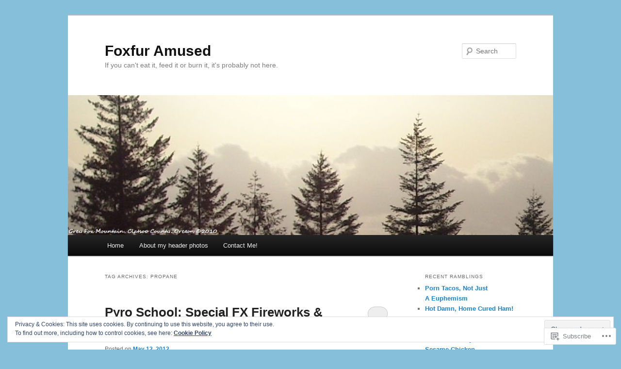

--- FILE ---
content_type: text/html; charset=UTF-8
request_url: https://foxfuramused.com/tag/propane/
body_size: 39117
content:
<!DOCTYPE html>
<!--[if IE 6]>
<html id="ie6" lang="en">
<![endif]-->
<!--[if IE 7]>
<html id="ie7" lang="en">
<![endif]-->
<!--[if IE 8]>
<html id="ie8" lang="en">
<![endif]-->
<!--[if !(IE 6) & !(IE 7) & !(IE 8)]><!-->
<html lang="en">
<!--<![endif]-->
<head>
<meta charset="UTF-8" />
<meta name="viewport" content="width=device-width" />
<title>
Propane | Foxfur Amused	</title>
<link rel="profile" href="https://gmpg.org/xfn/11" />
<link rel="stylesheet" type="text/css" media="all" href="https://s0.wp.com/wp-content/themes/pub/twentyeleven/style.css?m=1741693348i&amp;ver=20190507" />
<link rel="pingback" href="https://foxfuramused.com/xmlrpc.php">
<!--[if lt IE 9]>
<script src="https://s0.wp.com/wp-content/themes/pub/twentyeleven/js/html5.js?m=1394055389i&amp;ver=3.7.0" type="text/javascript"></script>
<![endif]-->
<meta name='robots' content='max-image-preview:large' />

<!-- Async WordPress.com Remote Login -->
<script id="wpcom_remote_login_js">
var wpcom_remote_login_extra_auth = '';
function wpcom_remote_login_remove_dom_node_id( element_id ) {
	var dom_node = document.getElementById( element_id );
	if ( dom_node ) { dom_node.parentNode.removeChild( dom_node ); }
}
function wpcom_remote_login_remove_dom_node_classes( class_name ) {
	var dom_nodes = document.querySelectorAll( '.' + class_name );
	for ( var i = 0; i < dom_nodes.length; i++ ) {
		dom_nodes[ i ].parentNode.removeChild( dom_nodes[ i ] );
	}
}
function wpcom_remote_login_final_cleanup() {
	wpcom_remote_login_remove_dom_node_classes( "wpcom_remote_login_msg" );
	wpcom_remote_login_remove_dom_node_id( "wpcom_remote_login_key" );
	wpcom_remote_login_remove_dom_node_id( "wpcom_remote_login_validate" );
	wpcom_remote_login_remove_dom_node_id( "wpcom_remote_login_js" );
	wpcom_remote_login_remove_dom_node_id( "wpcom_request_access_iframe" );
	wpcom_remote_login_remove_dom_node_id( "wpcom_request_access_styles" );
}

// Watch for messages back from the remote login
window.addEventListener( "message", function( e ) {
	if ( e.origin === "https://r-login.wordpress.com" ) {
		var data = {};
		try {
			data = JSON.parse( e.data );
		} catch( e ) {
			wpcom_remote_login_final_cleanup();
			return;
		}

		if ( data.msg === 'LOGIN' ) {
			// Clean up the login check iframe
			wpcom_remote_login_remove_dom_node_id( "wpcom_remote_login_key" );

			var id_regex = new RegExp( /^[0-9]+$/ );
			var token_regex = new RegExp( /^.*|.*|.*$/ );
			if (
				token_regex.test( data.token )
				&& id_regex.test( data.wpcomid )
			) {
				// We have everything we need to ask for a login
				var script = document.createElement( "script" );
				script.setAttribute( "id", "wpcom_remote_login_validate" );
				script.src = '/remote-login.php?wpcom_remote_login=validate'
					+ '&wpcomid=' + data.wpcomid
					+ '&token=' + encodeURIComponent( data.token )
					+ '&host=' + window.location.protocol
					+ '//' + window.location.hostname
					+ '&postid=969'
					+ '&is_singular=';
				document.body.appendChild( script );
			}

			return;
		}

		// Safari ITP, not logged in, so redirect
		if ( data.msg === 'LOGIN-REDIRECT' ) {
			window.location = 'https://wordpress.com/log-in?redirect_to=' + window.location.href;
			return;
		}

		// Safari ITP, storage access failed, remove the request
		if ( data.msg === 'LOGIN-REMOVE' ) {
			var css_zap = 'html { -webkit-transition: margin-top 1s; transition: margin-top 1s; } /* 9001 */ html { margin-top: 0 !important; } * html body { margin-top: 0 !important; } @media screen and ( max-width: 782px ) { html { margin-top: 0 !important; } * html body { margin-top: 0 !important; } }';
			var style_zap = document.createElement( 'style' );
			style_zap.type = 'text/css';
			style_zap.appendChild( document.createTextNode( css_zap ) );
			document.body.appendChild( style_zap );

			var e = document.getElementById( 'wpcom_request_access_iframe' );
			e.parentNode.removeChild( e );

			document.cookie = 'wordpress_com_login_access=denied; path=/; max-age=31536000';

			return;
		}

		// Safari ITP
		if ( data.msg === 'REQUEST_ACCESS' ) {
			console.log( 'request access: safari' );

			// Check ITP iframe enable/disable knob
			if ( wpcom_remote_login_extra_auth !== 'safari_itp_iframe' ) {
				return;
			}

			// If we are in a "private window" there is no ITP.
			var private_window = false;
			try {
				var opendb = window.openDatabase( null, null, null, null );
			} catch( e ) {
				private_window = true;
			}

			if ( private_window ) {
				console.log( 'private window' );
				return;
			}

			var iframe = document.createElement( 'iframe' );
			iframe.id = 'wpcom_request_access_iframe';
			iframe.setAttribute( 'scrolling', 'no' );
			iframe.setAttribute( 'sandbox', 'allow-storage-access-by-user-activation allow-scripts allow-same-origin allow-top-navigation-by-user-activation' );
			iframe.src = 'https://r-login.wordpress.com/remote-login.php?wpcom_remote_login=request_access&origin=' + encodeURIComponent( data.origin ) + '&wpcomid=' + encodeURIComponent( data.wpcomid );

			var css = 'html { -webkit-transition: margin-top 1s; transition: margin-top 1s; } /* 9001 */ html { margin-top: 46px !important; } * html body { margin-top: 46px !important; } @media screen and ( max-width: 660px ) { html { margin-top: 71px !important; } * html body { margin-top: 71px !important; } #wpcom_request_access_iframe { display: block; height: 71px !important; } } #wpcom_request_access_iframe { border: 0px; height: 46px; position: fixed; top: 0; left: 0; width: 100%; min-width: 100%; z-index: 99999; background: #23282d; } ';

			var style = document.createElement( 'style' );
			style.type = 'text/css';
			style.id = 'wpcom_request_access_styles';
			style.appendChild( document.createTextNode( css ) );
			document.body.appendChild( style );

			document.body.appendChild( iframe );
		}

		if ( data.msg === 'DONE' ) {
			wpcom_remote_login_final_cleanup();
		}
	}
}, false );

// Inject the remote login iframe after the page has had a chance to load
// more critical resources
window.addEventListener( "DOMContentLoaded", function( e ) {
	var iframe = document.createElement( "iframe" );
	iframe.style.display = "none";
	iframe.setAttribute( "scrolling", "no" );
	iframe.setAttribute( "id", "wpcom_remote_login_key" );
	iframe.src = "https://r-login.wordpress.com/remote-login.php"
		+ "?wpcom_remote_login=key"
		+ "&origin=aHR0cHM6Ly9mb3hmdXJhbXVzZWQuY29t"
		+ "&wpcomid=25113312"
		+ "&time=" + Math.floor( Date.now() / 1000 );
	document.body.appendChild( iframe );
}, false );
</script>
<link rel='dns-prefetch' href='//s0.wp.com' />
<link rel="alternate" type="application/rss+xml" title="Foxfur Amused &raquo; Feed" href="https://foxfuramused.com/feed/" />
<link rel="alternate" type="application/rss+xml" title="Foxfur Amused &raquo; Comments Feed" href="https://foxfuramused.com/comments/feed/" />
<link rel="alternate" type="application/rss+xml" title="Foxfur Amused &raquo; Propane Tag Feed" href="https://foxfuramused.com/tag/propane/feed/" />
	<script type="text/javascript">
		/* <![CDATA[ */
		function addLoadEvent(func) {
			var oldonload = window.onload;
			if (typeof window.onload != 'function') {
				window.onload = func;
			} else {
				window.onload = function () {
					oldonload();
					func();
				}
			}
		}
		/* ]]> */
	</script>
	<link crossorigin='anonymous' rel='stylesheet' id='all-css-0-1' href='/_static/??/wp-content/mu-plugins/widgets/eu-cookie-law/templates/style.css,/wp-content/mu-plugins/likes/jetpack-likes.css?m=1743883414j&cssminify=yes' type='text/css' media='all' />
<style id='wp-emoji-styles-inline-css'>

	img.wp-smiley, img.emoji {
		display: inline !important;
		border: none !important;
		box-shadow: none !important;
		height: 1em !important;
		width: 1em !important;
		margin: 0 0.07em !important;
		vertical-align: -0.1em !important;
		background: none !important;
		padding: 0 !important;
	}
/*# sourceURL=wp-emoji-styles-inline-css */
</style>
<link crossorigin='anonymous' rel='stylesheet' id='all-css-2-1' href='/wp-content/plugins/gutenberg-core/v22.2.0/build/styles/block-library/style.css?m=1764855221i&cssminify=yes' type='text/css' media='all' />
<style id='wp-block-library-inline-css'>
.has-text-align-justify {
	text-align:justify;
}
.has-text-align-justify{text-align:justify;}

/*# sourceURL=wp-block-library-inline-css */
</style><style id='global-styles-inline-css'>
:root{--wp--preset--aspect-ratio--square: 1;--wp--preset--aspect-ratio--4-3: 4/3;--wp--preset--aspect-ratio--3-4: 3/4;--wp--preset--aspect-ratio--3-2: 3/2;--wp--preset--aspect-ratio--2-3: 2/3;--wp--preset--aspect-ratio--16-9: 16/9;--wp--preset--aspect-ratio--9-16: 9/16;--wp--preset--color--black: #000;--wp--preset--color--cyan-bluish-gray: #abb8c3;--wp--preset--color--white: #fff;--wp--preset--color--pale-pink: #f78da7;--wp--preset--color--vivid-red: #cf2e2e;--wp--preset--color--luminous-vivid-orange: #ff6900;--wp--preset--color--luminous-vivid-amber: #fcb900;--wp--preset--color--light-green-cyan: #7bdcb5;--wp--preset--color--vivid-green-cyan: #00d084;--wp--preset--color--pale-cyan-blue: #8ed1fc;--wp--preset--color--vivid-cyan-blue: #0693e3;--wp--preset--color--vivid-purple: #9b51e0;--wp--preset--color--blue: #1982d1;--wp--preset--color--dark-gray: #373737;--wp--preset--color--medium-gray: #666;--wp--preset--color--light-gray: #e2e2e2;--wp--preset--gradient--vivid-cyan-blue-to-vivid-purple: linear-gradient(135deg,rgb(6,147,227) 0%,rgb(155,81,224) 100%);--wp--preset--gradient--light-green-cyan-to-vivid-green-cyan: linear-gradient(135deg,rgb(122,220,180) 0%,rgb(0,208,130) 100%);--wp--preset--gradient--luminous-vivid-amber-to-luminous-vivid-orange: linear-gradient(135deg,rgb(252,185,0) 0%,rgb(255,105,0) 100%);--wp--preset--gradient--luminous-vivid-orange-to-vivid-red: linear-gradient(135deg,rgb(255,105,0) 0%,rgb(207,46,46) 100%);--wp--preset--gradient--very-light-gray-to-cyan-bluish-gray: linear-gradient(135deg,rgb(238,238,238) 0%,rgb(169,184,195) 100%);--wp--preset--gradient--cool-to-warm-spectrum: linear-gradient(135deg,rgb(74,234,220) 0%,rgb(151,120,209) 20%,rgb(207,42,186) 40%,rgb(238,44,130) 60%,rgb(251,105,98) 80%,rgb(254,248,76) 100%);--wp--preset--gradient--blush-light-purple: linear-gradient(135deg,rgb(255,206,236) 0%,rgb(152,150,240) 100%);--wp--preset--gradient--blush-bordeaux: linear-gradient(135deg,rgb(254,205,165) 0%,rgb(254,45,45) 50%,rgb(107,0,62) 100%);--wp--preset--gradient--luminous-dusk: linear-gradient(135deg,rgb(255,203,112) 0%,rgb(199,81,192) 50%,rgb(65,88,208) 100%);--wp--preset--gradient--pale-ocean: linear-gradient(135deg,rgb(255,245,203) 0%,rgb(182,227,212) 50%,rgb(51,167,181) 100%);--wp--preset--gradient--electric-grass: linear-gradient(135deg,rgb(202,248,128) 0%,rgb(113,206,126) 100%);--wp--preset--gradient--midnight: linear-gradient(135deg,rgb(2,3,129) 0%,rgb(40,116,252) 100%);--wp--preset--font-size--small: 13px;--wp--preset--font-size--medium: 20px;--wp--preset--font-size--large: 36px;--wp--preset--font-size--x-large: 42px;--wp--preset--font-family--albert-sans: 'Albert Sans', sans-serif;--wp--preset--font-family--alegreya: Alegreya, serif;--wp--preset--font-family--arvo: Arvo, serif;--wp--preset--font-family--bodoni-moda: 'Bodoni Moda', serif;--wp--preset--font-family--bricolage-grotesque: 'Bricolage Grotesque', sans-serif;--wp--preset--font-family--cabin: Cabin, sans-serif;--wp--preset--font-family--chivo: Chivo, sans-serif;--wp--preset--font-family--commissioner: Commissioner, sans-serif;--wp--preset--font-family--cormorant: Cormorant, serif;--wp--preset--font-family--courier-prime: 'Courier Prime', monospace;--wp--preset--font-family--crimson-pro: 'Crimson Pro', serif;--wp--preset--font-family--dm-mono: 'DM Mono', monospace;--wp--preset--font-family--dm-sans: 'DM Sans', sans-serif;--wp--preset--font-family--dm-serif-display: 'DM Serif Display', serif;--wp--preset--font-family--domine: Domine, serif;--wp--preset--font-family--eb-garamond: 'EB Garamond', serif;--wp--preset--font-family--epilogue: Epilogue, sans-serif;--wp--preset--font-family--fahkwang: Fahkwang, sans-serif;--wp--preset--font-family--figtree: Figtree, sans-serif;--wp--preset--font-family--fira-sans: 'Fira Sans', sans-serif;--wp--preset--font-family--fjalla-one: 'Fjalla One', sans-serif;--wp--preset--font-family--fraunces: Fraunces, serif;--wp--preset--font-family--gabarito: Gabarito, system-ui;--wp--preset--font-family--ibm-plex-mono: 'IBM Plex Mono', monospace;--wp--preset--font-family--ibm-plex-sans: 'IBM Plex Sans', sans-serif;--wp--preset--font-family--ibarra-real-nova: 'Ibarra Real Nova', serif;--wp--preset--font-family--instrument-serif: 'Instrument Serif', serif;--wp--preset--font-family--inter: Inter, sans-serif;--wp--preset--font-family--josefin-sans: 'Josefin Sans', sans-serif;--wp--preset--font-family--jost: Jost, sans-serif;--wp--preset--font-family--libre-baskerville: 'Libre Baskerville', serif;--wp--preset--font-family--libre-franklin: 'Libre Franklin', sans-serif;--wp--preset--font-family--literata: Literata, serif;--wp--preset--font-family--lora: Lora, serif;--wp--preset--font-family--merriweather: Merriweather, serif;--wp--preset--font-family--montserrat: Montserrat, sans-serif;--wp--preset--font-family--newsreader: Newsreader, serif;--wp--preset--font-family--noto-sans-mono: 'Noto Sans Mono', sans-serif;--wp--preset--font-family--nunito: Nunito, sans-serif;--wp--preset--font-family--open-sans: 'Open Sans', sans-serif;--wp--preset--font-family--overpass: Overpass, sans-serif;--wp--preset--font-family--pt-serif: 'PT Serif', serif;--wp--preset--font-family--petrona: Petrona, serif;--wp--preset--font-family--piazzolla: Piazzolla, serif;--wp--preset--font-family--playfair-display: 'Playfair Display', serif;--wp--preset--font-family--plus-jakarta-sans: 'Plus Jakarta Sans', sans-serif;--wp--preset--font-family--poppins: Poppins, sans-serif;--wp--preset--font-family--raleway: Raleway, sans-serif;--wp--preset--font-family--roboto: Roboto, sans-serif;--wp--preset--font-family--roboto-slab: 'Roboto Slab', serif;--wp--preset--font-family--rubik: Rubik, sans-serif;--wp--preset--font-family--rufina: Rufina, serif;--wp--preset--font-family--sora: Sora, sans-serif;--wp--preset--font-family--source-sans-3: 'Source Sans 3', sans-serif;--wp--preset--font-family--source-serif-4: 'Source Serif 4', serif;--wp--preset--font-family--space-mono: 'Space Mono', monospace;--wp--preset--font-family--syne: Syne, sans-serif;--wp--preset--font-family--texturina: Texturina, serif;--wp--preset--font-family--urbanist: Urbanist, sans-serif;--wp--preset--font-family--work-sans: 'Work Sans', sans-serif;--wp--preset--spacing--20: 0.44rem;--wp--preset--spacing--30: 0.67rem;--wp--preset--spacing--40: 1rem;--wp--preset--spacing--50: 1.5rem;--wp--preset--spacing--60: 2.25rem;--wp--preset--spacing--70: 3.38rem;--wp--preset--spacing--80: 5.06rem;--wp--preset--shadow--natural: 6px 6px 9px rgba(0, 0, 0, 0.2);--wp--preset--shadow--deep: 12px 12px 50px rgba(0, 0, 0, 0.4);--wp--preset--shadow--sharp: 6px 6px 0px rgba(0, 0, 0, 0.2);--wp--preset--shadow--outlined: 6px 6px 0px -3px rgb(255, 255, 255), 6px 6px rgb(0, 0, 0);--wp--preset--shadow--crisp: 6px 6px 0px rgb(0, 0, 0);}:where(.is-layout-flex){gap: 0.5em;}:where(.is-layout-grid){gap: 0.5em;}body .is-layout-flex{display: flex;}.is-layout-flex{flex-wrap: wrap;align-items: center;}.is-layout-flex > :is(*, div){margin: 0;}body .is-layout-grid{display: grid;}.is-layout-grid > :is(*, div){margin: 0;}:where(.wp-block-columns.is-layout-flex){gap: 2em;}:where(.wp-block-columns.is-layout-grid){gap: 2em;}:where(.wp-block-post-template.is-layout-flex){gap: 1.25em;}:where(.wp-block-post-template.is-layout-grid){gap: 1.25em;}.has-black-color{color: var(--wp--preset--color--black) !important;}.has-cyan-bluish-gray-color{color: var(--wp--preset--color--cyan-bluish-gray) !important;}.has-white-color{color: var(--wp--preset--color--white) !important;}.has-pale-pink-color{color: var(--wp--preset--color--pale-pink) !important;}.has-vivid-red-color{color: var(--wp--preset--color--vivid-red) !important;}.has-luminous-vivid-orange-color{color: var(--wp--preset--color--luminous-vivid-orange) !important;}.has-luminous-vivid-amber-color{color: var(--wp--preset--color--luminous-vivid-amber) !important;}.has-light-green-cyan-color{color: var(--wp--preset--color--light-green-cyan) !important;}.has-vivid-green-cyan-color{color: var(--wp--preset--color--vivid-green-cyan) !important;}.has-pale-cyan-blue-color{color: var(--wp--preset--color--pale-cyan-blue) !important;}.has-vivid-cyan-blue-color{color: var(--wp--preset--color--vivid-cyan-blue) !important;}.has-vivid-purple-color{color: var(--wp--preset--color--vivid-purple) !important;}.has-black-background-color{background-color: var(--wp--preset--color--black) !important;}.has-cyan-bluish-gray-background-color{background-color: var(--wp--preset--color--cyan-bluish-gray) !important;}.has-white-background-color{background-color: var(--wp--preset--color--white) !important;}.has-pale-pink-background-color{background-color: var(--wp--preset--color--pale-pink) !important;}.has-vivid-red-background-color{background-color: var(--wp--preset--color--vivid-red) !important;}.has-luminous-vivid-orange-background-color{background-color: var(--wp--preset--color--luminous-vivid-orange) !important;}.has-luminous-vivid-amber-background-color{background-color: var(--wp--preset--color--luminous-vivid-amber) !important;}.has-light-green-cyan-background-color{background-color: var(--wp--preset--color--light-green-cyan) !important;}.has-vivid-green-cyan-background-color{background-color: var(--wp--preset--color--vivid-green-cyan) !important;}.has-pale-cyan-blue-background-color{background-color: var(--wp--preset--color--pale-cyan-blue) !important;}.has-vivid-cyan-blue-background-color{background-color: var(--wp--preset--color--vivid-cyan-blue) !important;}.has-vivid-purple-background-color{background-color: var(--wp--preset--color--vivid-purple) !important;}.has-black-border-color{border-color: var(--wp--preset--color--black) !important;}.has-cyan-bluish-gray-border-color{border-color: var(--wp--preset--color--cyan-bluish-gray) !important;}.has-white-border-color{border-color: var(--wp--preset--color--white) !important;}.has-pale-pink-border-color{border-color: var(--wp--preset--color--pale-pink) !important;}.has-vivid-red-border-color{border-color: var(--wp--preset--color--vivid-red) !important;}.has-luminous-vivid-orange-border-color{border-color: var(--wp--preset--color--luminous-vivid-orange) !important;}.has-luminous-vivid-amber-border-color{border-color: var(--wp--preset--color--luminous-vivid-amber) !important;}.has-light-green-cyan-border-color{border-color: var(--wp--preset--color--light-green-cyan) !important;}.has-vivid-green-cyan-border-color{border-color: var(--wp--preset--color--vivid-green-cyan) !important;}.has-pale-cyan-blue-border-color{border-color: var(--wp--preset--color--pale-cyan-blue) !important;}.has-vivid-cyan-blue-border-color{border-color: var(--wp--preset--color--vivid-cyan-blue) !important;}.has-vivid-purple-border-color{border-color: var(--wp--preset--color--vivid-purple) !important;}.has-vivid-cyan-blue-to-vivid-purple-gradient-background{background: var(--wp--preset--gradient--vivid-cyan-blue-to-vivid-purple) !important;}.has-light-green-cyan-to-vivid-green-cyan-gradient-background{background: var(--wp--preset--gradient--light-green-cyan-to-vivid-green-cyan) !important;}.has-luminous-vivid-amber-to-luminous-vivid-orange-gradient-background{background: var(--wp--preset--gradient--luminous-vivid-amber-to-luminous-vivid-orange) !important;}.has-luminous-vivid-orange-to-vivid-red-gradient-background{background: var(--wp--preset--gradient--luminous-vivid-orange-to-vivid-red) !important;}.has-very-light-gray-to-cyan-bluish-gray-gradient-background{background: var(--wp--preset--gradient--very-light-gray-to-cyan-bluish-gray) !important;}.has-cool-to-warm-spectrum-gradient-background{background: var(--wp--preset--gradient--cool-to-warm-spectrum) !important;}.has-blush-light-purple-gradient-background{background: var(--wp--preset--gradient--blush-light-purple) !important;}.has-blush-bordeaux-gradient-background{background: var(--wp--preset--gradient--blush-bordeaux) !important;}.has-luminous-dusk-gradient-background{background: var(--wp--preset--gradient--luminous-dusk) !important;}.has-pale-ocean-gradient-background{background: var(--wp--preset--gradient--pale-ocean) !important;}.has-electric-grass-gradient-background{background: var(--wp--preset--gradient--electric-grass) !important;}.has-midnight-gradient-background{background: var(--wp--preset--gradient--midnight) !important;}.has-small-font-size{font-size: var(--wp--preset--font-size--small) !important;}.has-medium-font-size{font-size: var(--wp--preset--font-size--medium) !important;}.has-large-font-size{font-size: var(--wp--preset--font-size--large) !important;}.has-x-large-font-size{font-size: var(--wp--preset--font-size--x-large) !important;}.has-albert-sans-font-family{font-family: var(--wp--preset--font-family--albert-sans) !important;}.has-alegreya-font-family{font-family: var(--wp--preset--font-family--alegreya) !important;}.has-arvo-font-family{font-family: var(--wp--preset--font-family--arvo) !important;}.has-bodoni-moda-font-family{font-family: var(--wp--preset--font-family--bodoni-moda) !important;}.has-bricolage-grotesque-font-family{font-family: var(--wp--preset--font-family--bricolage-grotesque) !important;}.has-cabin-font-family{font-family: var(--wp--preset--font-family--cabin) !important;}.has-chivo-font-family{font-family: var(--wp--preset--font-family--chivo) !important;}.has-commissioner-font-family{font-family: var(--wp--preset--font-family--commissioner) !important;}.has-cormorant-font-family{font-family: var(--wp--preset--font-family--cormorant) !important;}.has-courier-prime-font-family{font-family: var(--wp--preset--font-family--courier-prime) !important;}.has-crimson-pro-font-family{font-family: var(--wp--preset--font-family--crimson-pro) !important;}.has-dm-mono-font-family{font-family: var(--wp--preset--font-family--dm-mono) !important;}.has-dm-sans-font-family{font-family: var(--wp--preset--font-family--dm-sans) !important;}.has-dm-serif-display-font-family{font-family: var(--wp--preset--font-family--dm-serif-display) !important;}.has-domine-font-family{font-family: var(--wp--preset--font-family--domine) !important;}.has-eb-garamond-font-family{font-family: var(--wp--preset--font-family--eb-garamond) !important;}.has-epilogue-font-family{font-family: var(--wp--preset--font-family--epilogue) !important;}.has-fahkwang-font-family{font-family: var(--wp--preset--font-family--fahkwang) !important;}.has-figtree-font-family{font-family: var(--wp--preset--font-family--figtree) !important;}.has-fira-sans-font-family{font-family: var(--wp--preset--font-family--fira-sans) !important;}.has-fjalla-one-font-family{font-family: var(--wp--preset--font-family--fjalla-one) !important;}.has-fraunces-font-family{font-family: var(--wp--preset--font-family--fraunces) !important;}.has-gabarito-font-family{font-family: var(--wp--preset--font-family--gabarito) !important;}.has-ibm-plex-mono-font-family{font-family: var(--wp--preset--font-family--ibm-plex-mono) !important;}.has-ibm-plex-sans-font-family{font-family: var(--wp--preset--font-family--ibm-plex-sans) !important;}.has-ibarra-real-nova-font-family{font-family: var(--wp--preset--font-family--ibarra-real-nova) !important;}.has-instrument-serif-font-family{font-family: var(--wp--preset--font-family--instrument-serif) !important;}.has-inter-font-family{font-family: var(--wp--preset--font-family--inter) !important;}.has-josefin-sans-font-family{font-family: var(--wp--preset--font-family--josefin-sans) !important;}.has-jost-font-family{font-family: var(--wp--preset--font-family--jost) !important;}.has-libre-baskerville-font-family{font-family: var(--wp--preset--font-family--libre-baskerville) !important;}.has-libre-franklin-font-family{font-family: var(--wp--preset--font-family--libre-franklin) !important;}.has-literata-font-family{font-family: var(--wp--preset--font-family--literata) !important;}.has-lora-font-family{font-family: var(--wp--preset--font-family--lora) !important;}.has-merriweather-font-family{font-family: var(--wp--preset--font-family--merriweather) !important;}.has-montserrat-font-family{font-family: var(--wp--preset--font-family--montserrat) !important;}.has-newsreader-font-family{font-family: var(--wp--preset--font-family--newsreader) !important;}.has-noto-sans-mono-font-family{font-family: var(--wp--preset--font-family--noto-sans-mono) !important;}.has-nunito-font-family{font-family: var(--wp--preset--font-family--nunito) !important;}.has-open-sans-font-family{font-family: var(--wp--preset--font-family--open-sans) !important;}.has-overpass-font-family{font-family: var(--wp--preset--font-family--overpass) !important;}.has-pt-serif-font-family{font-family: var(--wp--preset--font-family--pt-serif) !important;}.has-petrona-font-family{font-family: var(--wp--preset--font-family--petrona) !important;}.has-piazzolla-font-family{font-family: var(--wp--preset--font-family--piazzolla) !important;}.has-playfair-display-font-family{font-family: var(--wp--preset--font-family--playfair-display) !important;}.has-plus-jakarta-sans-font-family{font-family: var(--wp--preset--font-family--plus-jakarta-sans) !important;}.has-poppins-font-family{font-family: var(--wp--preset--font-family--poppins) !important;}.has-raleway-font-family{font-family: var(--wp--preset--font-family--raleway) !important;}.has-roboto-font-family{font-family: var(--wp--preset--font-family--roboto) !important;}.has-roboto-slab-font-family{font-family: var(--wp--preset--font-family--roboto-slab) !important;}.has-rubik-font-family{font-family: var(--wp--preset--font-family--rubik) !important;}.has-rufina-font-family{font-family: var(--wp--preset--font-family--rufina) !important;}.has-sora-font-family{font-family: var(--wp--preset--font-family--sora) !important;}.has-source-sans-3-font-family{font-family: var(--wp--preset--font-family--source-sans-3) !important;}.has-source-serif-4-font-family{font-family: var(--wp--preset--font-family--source-serif-4) !important;}.has-space-mono-font-family{font-family: var(--wp--preset--font-family--space-mono) !important;}.has-syne-font-family{font-family: var(--wp--preset--font-family--syne) !important;}.has-texturina-font-family{font-family: var(--wp--preset--font-family--texturina) !important;}.has-urbanist-font-family{font-family: var(--wp--preset--font-family--urbanist) !important;}.has-work-sans-font-family{font-family: var(--wp--preset--font-family--work-sans) !important;}
/*# sourceURL=global-styles-inline-css */
</style>

<style id='classic-theme-styles-inline-css'>
/*! This file is auto-generated */
.wp-block-button__link{color:#fff;background-color:#32373c;border-radius:9999px;box-shadow:none;text-decoration:none;padding:calc(.667em + 2px) calc(1.333em + 2px);font-size:1.125em}.wp-block-file__button{background:#32373c;color:#fff;text-decoration:none}
/*# sourceURL=/wp-includes/css/classic-themes.min.css */
</style>
<link crossorigin='anonymous' rel='stylesheet' id='all-css-4-1' href='/_static/??-eJyNT9luwkAM/CEcK6GC9KHiW3KYZWEvrZ2k+XucoBaqShEvlj2aw4NTgi4GoSCY3GBsYOxi62J3Y6yKsi5KYOuTI8g0Fh/YW5ZfBrDMjoqOeYcvRn6Ap1cmxX1qZGF46m1DjrzStmST7Q2JyvlnB6HvbUnSGGjblIkZdHo7eJCLZvE/3QPGNLQokwKz/jRSwEett+lrfViTt17LpL5GV7MWep5bIkMR9JtGbAx/Dji7xuZFevJf5aEu631VfR6vd67wq70=&cssminify=yes' type='text/css' media='all' />
<style id='jetpack-global-styles-frontend-style-inline-css'>
:root { --font-headings: unset; --font-base: unset; --font-headings-default: -apple-system,BlinkMacSystemFont,"Segoe UI",Roboto,Oxygen-Sans,Ubuntu,Cantarell,"Helvetica Neue",sans-serif; --font-base-default: -apple-system,BlinkMacSystemFont,"Segoe UI",Roboto,Oxygen-Sans,Ubuntu,Cantarell,"Helvetica Neue",sans-serif;}
/*# sourceURL=jetpack-global-styles-frontend-style-inline-css */
</style>
<link crossorigin='anonymous' rel='stylesheet' id='all-css-6-1' href='/_static/??-eJyNjcsKAjEMRX/IGtQZBxfip0hMS9sxTYppGfx7H7gRN+7ugcs5sFRHKi1Ig9Jd5R6zGMyhVaTrh8G6QFHfORhYwlvw6P39PbPENZmt4G/ROQuBKWVkxxrVvuBH1lIoz2waILJekF+HUzlupnG3nQ77YZwfuRJIaQ==&cssminify=yes' type='text/css' media='all' />
<script type="text/javascript" id="wpcom-actionbar-placeholder-js-extra">
/* <![CDATA[ */
var actionbardata = {"siteID":"25113312","postID":"0","siteURL":"https://foxfuramused.com","xhrURL":"https://foxfuramused.com/wp-admin/admin-ajax.php","nonce":"a1fa0fa1af","isLoggedIn":"","statusMessage":"","subsEmailDefault":"instantly","proxyScriptUrl":"https://s0.wp.com/wp-content/js/wpcom-proxy-request.js?m=1513050504i&amp;ver=20211021","i18n":{"followedText":"New posts from this site will now appear in your \u003Ca href=\"https://wordpress.com/reader\"\u003EReader\u003C/a\u003E","foldBar":"Collapse this bar","unfoldBar":"Expand this bar","shortLinkCopied":"Shortlink copied to clipboard."}};
//# sourceURL=wpcom-actionbar-placeholder-js-extra
/* ]]> */
</script>
<script type="text/javascript" id="jetpack-mu-wpcom-settings-js-before">
/* <![CDATA[ */
var JETPACK_MU_WPCOM_SETTINGS = {"assetsUrl":"https://s0.wp.com/wp-content/mu-plugins/jetpack-mu-wpcom-plugin/sun/jetpack_vendor/automattic/jetpack-mu-wpcom/src/build/"};
//# sourceURL=jetpack-mu-wpcom-settings-js-before
/* ]]> */
</script>
<script crossorigin='anonymous' type='text/javascript'  src='/_static/??/wp-content/js/rlt-proxy.js,/wp-content/blog-plugins/wordads-classes/js/cmp/v2/cmp-non-gdpr.js?m=1720530689j'></script>
<script type="text/javascript" id="rlt-proxy-js-after">
/* <![CDATA[ */
	rltInitialize( {"token":null,"iframeOrigins":["https:\/\/widgets.wp.com"]} );
//# sourceURL=rlt-proxy-js-after
/* ]]> */
</script>
<link rel="EditURI" type="application/rsd+xml" title="RSD" href="https://foxfuramused.wordpress.com/xmlrpc.php?rsd" />
<meta name="generator" content="WordPress.com" />

<!-- Jetpack Open Graph Tags -->
<meta property="og:type" content="website" />
<meta property="og:title" content="Propane &#8211; Foxfur Amused" />
<meta property="og:url" content="https://foxfuramused.com/tag/propane/" />
<meta property="og:site_name" content="Foxfur Amused" />
<meta property="og:image" content="https://s0.wp.com/i/blank.jpg?m=1383295312i" />
<meta property="og:image:width" content="200" />
<meta property="og:image:height" content="200" />
<meta property="og:image:alt" content="" />
<meta property="og:locale" content="en_US" />

<!-- End Jetpack Open Graph Tags -->
<link rel="shortcut icon" type="image/x-icon" href="https://s0.wp.com/i/favicon.ico?m=1713425267i" sizes="16x16 24x24 32x32 48x48" />
<link rel="icon" type="image/x-icon" href="https://s0.wp.com/i/favicon.ico?m=1713425267i" sizes="16x16 24x24 32x32 48x48" />
<link rel="apple-touch-icon" href="https://s0.wp.com/i/webclip.png?m=1713868326i" />
<link rel='openid.server' href='https://foxfuramused.com/?openidserver=1' />
<link rel='openid.delegate' href='https://foxfuramused.com/' />
<link rel="search" type="application/opensearchdescription+xml" href="https://foxfuramused.com/osd.xml" title="Foxfur Amused" />
<link rel="search" type="application/opensearchdescription+xml" href="https://s1.wp.com/opensearch.xml" title="WordPress.com" />
<meta name="theme-color" content="#86bfda" />
<meta name="description" content="Posts about Propane written by Foxfur" />
<style type="text/css" id="custom-background-css">
body.custom-background { background-color: #86bfda; }
</style>
			<script type="text/javascript">

			window.doNotSellCallback = function() {

				var linkElements = [
					'a[href="https://wordpress.com/?ref=footer_blog"]',
					'a[href="https://wordpress.com/?ref=footer_website"]',
					'a[href="https://wordpress.com/?ref=vertical_footer"]',
					'a[href^="https://wordpress.com/?ref=footer_segment_"]',
				].join(',');

				var dnsLink = document.createElement( 'a' );
				dnsLink.href = 'https://wordpress.com/advertising-program-optout/';
				dnsLink.classList.add( 'do-not-sell-link' );
				dnsLink.rel = 'nofollow';
				dnsLink.style.marginLeft = '0.5em';
				dnsLink.textContent = 'Do Not Sell or Share My Personal Information';

				var creditLinks = document.querySelectorAll( linkElements );

				if ( 0 === creditLinks.length ) {
					return false;
				}

				Array.prototype.forEach.call( creditLinks, function( el ) {
					el.insertAdjacentElement( 'afterend', dnsLink );
				});

				return true;
			};

		</script>
		<script type="text/javascript">
	window.google_analytics_uacct = "UA-52447-2";
</script>

<script type="text/javascript">
	var _gaq = _gaq || [];
	_gaq.push(['_setAccount', 'UA-52447-2']);
	_gaq.push(['_gat._anonymizeIp']);
	_gaq.push(['_setDomainName', 'none']);
	_gaq.push(['_setAllowLinker', true]);
	_gaq.push(['_initData']);
	_gaq.push(['_trackPageview']);

	(function() {
		var ga = document.createElement('script'); ga.type = 'text/javascript'; ga.async = true;
		ga.src = ('https:' == document.location.protocol ? 'https://ssl' : 'http://www') + '.google-analytics.com/ga.js';
		(document.getElementsByTagName('head')[0] || document.getElementsByTagName('body')[0]).appendChild(ga);
	})();
</script>
<link crossorigin='anonymous' rel='stylesheet' id='all-css-0-3' href='/_static/??-eJydj9sKwkAMRH/INtQL6oP4KdKmoaTd3YQmy+LfW/ECvqlvc4bhwEDRCiU5JYeYKw154GQwkmuL05PBcoILJ4QuCE4GVlhprtFsBV8LovQ5kAG2s2Sj8N68ij99hfuB3MBFKxVbkvk10I+2x73MoV+wM5xZnWXZflAdOd3F53hq9rvN8dBsm/V4Az0yeyk=&cssminify=yes' type='text/css' media='all' />
</head>

<body class="archive tag tag-propane tag-1493107 custom-background wp-embed-responsive wp-theme-pubtwentyeleven customizer-styles-applied single-author two-column right-sidebar jetpack-reblog-enabled">
<div class="skip-link"><a class="assistive-text" href="#content">Skip to primary content</a></div><div class="skip-link"><a class="assistive-text" href="#secondary">Skip to secondary content</a></div><div id="page" class="hfeed">
	<header id="branding">
			<hgroup>
				<h1 id="site-title"><span><a href="https://foxfuramused.com/" rel="home">Foxfur Amused</a></span></h1>
				<h2 id="site-description">If you can&#039;t eat it, feed it or burn it, it&#039;s probably not here.</h2>
			</hgroup>

						<a href="https://foxfuramused.com/">
									<img src="https://foxfuramused.com/wp-content/uploads/2011/08/cropped-dscn8653.jpg" width="1000" height="288" alt="Foxfur Amused" />
								</a>
			
									<form method="get" id="searchform" action="https://foxfuramused.com/">
		<label for="s" class="assistive-text">Search</label>
		<input type="text" class="field" name="s" id="s" placeholder="Search" />
		<input type="submit" class="submit" name="submit" id="searchsubmit" value="Search" />
	</form>
			
			<nav id="access">
				<h3 class="assistive-text">Main menu</h3>
				<div class="menu"><ul>
<li ><a href="https://foxfuramused.com/">Home</a></li><li class="page_item page-item-176"><a href="https://foxfuramused.com/about-my-header-photos/">About my header&nbsp;photos</a></li>
<li class="page_item page-item-1234"><a href="https://foxfuramused.com/contact-me/">Contact Me!</a></li>
</ul></div>
			</nav><!-- #access -->
	</header><!-- #branding -->


	<div id="main">

		<section id="primary">
			<div id="content" role="main">

			
				<header class="page-header">
					<h1 class="page-title">Tag Archives: <span>Propane</span></h1>

									</header>

				
				
					
	<article id="post-969" class="post-969 post type-post status-publish format-standard hentry category-burning-man category-fire tag-burning-man tag-diy tag-fire tag-fire-poofer tag-fireworks tag-flame-effects tag-flamethrower tag-propane tag-pyrotechnics">
		<header class="entry-header">
						<h1 class="entry-title"><a href="https://foxfuramused.com/2012/05/12/pyro-school-special-fx-fireworks-mobile-flamethrowers/" rel="bookmark">Pyro School: Special FX Fireworks &amp; Mobile&nbsp;Flamethrowers</a></h1>
			
						<div class="entry-meta">
				<span class="sep">Posted on </span><a href="https://foxfuramused.com/2012/05/12/pyro-school-special-fx-fireworks-mobile-flamethrowers/" title="9:58 pm" rel="bookmark"><time class="entry-date" datetime="2012-05-12T21:58:26-07:00">May 12, 2012</time></a><span class="by-author"> <span class="sep"> by </span> <span class="author vcard"><a class="url fn n" href="https://foxfuramused.com/author/foxout/" title="View all posts by Foxfur" rel="author">Foxfur</a></span></span>			</div><!-- .entry-meta -->
			
						<div class="comments-link">
				<a href="https://foxfuramused.com/2012/05/12/pyro-school-special-fx-fireworks-mobile-flamethrowers/#respond"><span class="leave-reply">Reply</span></a>			</div>
					</header><!-- .entry-header -->

				<div class="entry-content">
			<div class="cs-rating pd-rating" id="pd_rating_holder_5643472_post_969"></div><br/><p>I attended another pyrotechnics course at the same place as I took my general operator&#8217;s courses. The class was focused on proximate fireworks: fireworks designed to be used quite close to audiences and performers in theater, movie, television, concert, and sporting venues.</p>
<p>Flashpots, strobes, comets, crossettes, mines, gerbs, lances, airbursts, etc. Lotsa stuff to choose from. I&#8217;ve made and used many of these over the years and had a great time with them. You&#8217;d be amazed to see how close you can be to a properly designed and constructed pyrotechnic device&#8230;</p>
<div data-shortcode="caption" id="attachment_976" style="width: 594px" class="wp-caption aligncenter"><a href="https://foxfuramused.com/2012/05/12/pyro-school-special-fx-fireworks-mobile-flamethrowers/p1000279/" rel="attachment wp-att-976"><img aria-describedby="caption-attachment-976" data-attachment-id="976" data-permalink="https://foxfuramused.com/2012/05/12/pyro-school-special-fx-fireworks-mobile-flamethrowers/p1000279/" data-orig-file="https://foxfuramused.com/wp-content/uploads/2012/05/p1000279.jpg" data-orig-size="4320,3240" data-comments-opened="1" data-image-meta="{&quot;aperture&quot;:&quot;5.5&quot;,&quot;credit&quot;:&quot;&quot;,&quot;camera&quot;:&quot;DMC-ZS19&quot;,&quot;caption&quot;:&quot;&quot;,&quot;created_timestamp&quot;:&quot;1336835183&quot;,&quot;copyright&quot;:&quot;&quot;,&quot;focal_length&quot;:&quot;33.3&quot;,&quot;iso&quot;:&quot;100&quot;,&quot;shutter_speed&quot;:&quot;0.004&quot;,&quot;title&quot;:&quot;&quot;}" data-image-title="P1000279" data-image-description="" data-image-caption="&lt;p&gt;The special FX pyrotechnics demo set up outside the classroom.&lt;/p&gt;
" data-medium-file="https://foxfuramused.com/wp-content/uploads/2012/05/p1000279.jpg?w=300" data-large-file="https://foxfuramused.com/wp-content/uploads/2012/05/p1000279.jpg?w=584" class="size-full wp-image-976" title="P1000279" src="https://foxfuramused.com/wp-content/uploads/2012/05/p1000279.jpg?w=584&#038;h=438" alt="" width="584" height="438" srcset="https://foxfuramused.com/wp-content/uploads/2012/05/p1000279.jpg?w=584&amp;h=438 584w, https://foxfuramused.com/wp-content/uploads/2012/05/p1000279.jpg?w=1168&amp;h=876 1168w, https://foxfuramused.com/wp-content/uploads/2012/05/p1000279.jpg?w=200&amp;h=150 200w, https://foxfuramused.com/wp-content/uploads/2012/05/p1000279.jpg?w=300&amp;h=225 300w, https://foxfuramused.com/wp-content/uploads/2012/05/p1000279.jpg?w=768&amp;h=576 768w, https://foxfuramused.com/wp-content/uploads/2012/05/p1000279.jpg?w=1024&amp;h=768 1024w" sizes="(max-width: 584px) 100vw, 584px" /></a><p id="caption-attachment-976" class="wp-caption-text">The special FX pyrotechnics demo set up outside the classroom.</p></div>
<div data-shortcode="caption" id="attachment_977" style="width: 594px" class="wp-caption aligncenter"><a href="https://foxfuramused.com/2012/05/12/pyro-school-special-fx-fireworks-mobile-flamethrowers/p1000285/" rel="attachment wp-att-977"><img aria-describedby="caption-attachment-977" data-attachment-id="977" data-permalink="https://foxfuramused.com/2012/05/12/pyro-school-special-fx-fireworks-mobile-flamethrowers/p1000285/" data-orig-file="https://foxfuramused.com/wp-content/uploads/2012/05/p1000285.jpg" data-orig-size="4320,3240" data-comments-opened="1" data-image-meta="{&quot;aperture&quot;:&quot;4&quot;,&quot;credit&quot;:&quot;&quot;,&quot;camera&quot;:&quot;DMC-ZS19&quot;,&quot;caption&quot;:&quot;&quot;,&quot;created_timestamp&quot;:&quot;1336835678&quot;,&quot;copyright&quot;:&quot;&quot;,&quot;focal_length&quot;:&quot;4.3&quot;,&quot;iso&quot;:&quot;100&quot;,&quot;shutter_speed&quot;:&quot;0.003125&quot;,&quot;title&quot;:&quot;&quot;}" data-image-title="P1000285" data-image-description="" data-image-caption="&lt;p&gt;Comets and crossettes.&lt;/p&gt;
" data-medium-file="https://foxfuramused.com/wp-content/uploads/2012/05/p1000285.jpg?w=300" data-large-file="https://foxfuramused.com/wp-content/uploads/2012/05/p1000285.jpg?w=584" class="size-full wp-image-977" title="P1000285" src="https://foxfuramused.com/wp-content/uploads/2012/05/p1000285.jpg?w=584&#038;h=438" alt="" width="584" height="438" srcset="https://foxfuramused.com/wp-content/uploads/2012/05/p1000285.jpg?w=584&amp;h=438 584w, https://foxfuramused.com/wp-content/uploads/2012/05/p1000285.jpg?w=1168&amp;h=876 1168w, https://foxfuramused.com/wp-content/uploads/2012/05/p1000285.jpg?w=200&amp;h=150 200w, https://foxfuramused.com/wp-content/uploads/2012/05/p1000285.jpg?w=300&amp;h=225 300w, https://foxfuramused.com/wp-content/uploads/2012/05/p1000285.jpg?w=768&amp;h=576 768w, https://foxfuramused.com/wp-content/uploads/2012/05/p1000285.jpg?w=1024&amp;h=768 1024w" sizes="(max-width: 584px) 100vw, 584px" /></a><p id="caption-attachment-977" class="wp-caption-text">Comets and crossettes.</p></div>
<div data-shortcode="caption" id="attachment_978" style="width: 594px" class="wp-caption aligncenter"><a href="https://foxfuramused.com/2012/05/12/pyro-school-special-fx-fireworks-mobile-flamethrowers/p1000291/" rel="attachment wp-att-978"><img aria-describedby="caption-attachment-978" data-attachment-id="978" data-permalink="https://foxfuramused.com/2012/05/12/pyro-school-special-fx-fireworks-mobile-flamethrowers/p1000291/" data-orig-file="https://foxfuramused.com/wp-content/uploads/2012/05/p1000291.jpg" data-orig-size="3240,4320" data-comments-opened="1" data-image-meta="{&quot;aperture&quot;:&quot;4&quot;,&quot;credit&quot;:&quot;&quot;,&quot;camera&quot;:&quot;DMC-ZS19&quot;,&quot;caption&quot;:&quot;&quot;,&quot;created_timestamp&quot;:&quot;1336835768&quot;,&quot;copyright&quot;:&quot;&quot;,&quot;focal_length&quot;:&quot;4.3&quot;,&quot;iso&quot;:&quot;100&quot;,&quot;shutter_speed&quot;:&quot;0.004&quot;,&quot;title&quot;:&quot;&quot;}" data-image-title="P1000291" data-image-description="" data-image-caption="&lt;p&gt;A concussion mortar. Loaded with an ounce of flash powder and ignited by an electric match, it sounds like a cannon&amp;#8230;&lt;/p&gt;
" data-medium-file="https://foxfuramused.com/wp-content/uploads/2012/05/p1000291.jpg?w=225" data-large-file="https://foxfuramused.com/wp-content/uploads/2012/05/p1000291.jpg?w=584" class="size-full wp-image-978" title="P1000291" src="https://foxfuramused.com/wp-content/uploads/2012/05/p1000291.jpg?w=584&#038;h=778" alt="" width="584" height="778" srcset="https://foxfuramused.com/wp-content/uploads/2012/05/p1000291.jpg?w=584&amp;h=779 584w, https://foxfuramused.com/wp-content/uploads/2012/05/p1000291.jpg?w=1168&amp;h=1557 1168w, https://foxfuramused.com/wp-content/uploads/2012/05/p1000291.jpg?w=150&amp;h=200 150w, https://foxfuramused.com/wp-content/uploads/2012/05/p1000291.jpg?w=225&amp;h=300 225w, https://foxfuramused.com/wp-content/uploads/2012/05/p1000291.jpg?w=768&amp;h=1024 768w" sizes="(max-width: 584px) 100vw, 584px" /></a><p id="caption-attachment-978" class="wp-caption-text">A concussion mortar. Loaded with an ounce of flash powder and ignited by an electric match, it sounds like a cannon&#8230;</p></div>
<p>Here&#8217;s my video of the live fire demonstration given today:</p>
<div class="embed-youtube"><iframe title="Special FX / Proximate Fireworks Live Fire Demonstration" width="584" height="329" src="https://www.youtube.com/embed/PIerVO1vJzI?feature=oembed" frameborder="0" allow="accelerometer; autoplay; clipboard-write; encrypted-media; gyroscope; picture-in-picture; web-share" referrerpolicy="strict-origin-when-cross-origin" allowfullscreen></iframe></div>
<p>Also demonstrated was a commercial flame projector. Though nothing like the ones that I build, it&#8217;s still impressive for the simplicity of the device.</p>
<div data-shortcode="caption" id="attachment_974" style="width: 594px" class="wp-caption aligncenter"><a href="https://foxfuramused.com/2012/05/12/pyro-school-special-fx-fireworks-mobile-flamethrowers/p1000263/" rel="attachment wp-att-974"><img aria-describedby="caption-attachment-974" data-attachment-id="974" data-permalink="https://foxfuramused.com/2012/05/12/pyro-school-special-fx-fireworks-mobile-flamethrowers/p1000263/" data-orig-file="https://foxfuramused.com/wp-content/uploads/2012/05/p1000263.jpg" data-orig-size="4320,3240" data-comments-opened="1" data-image-meta="{&quot;aperture&quot;:&quot;3.3&quot;,&quot;credit&quot;:&quot;&quot;,&quot;camera&quot;:&quot;DMC-ZS19&quot;,&quot;caption&quot;:&quot;&quot;,&quot;created_timestamp&quot;:&quot;1336832026&quot;,&quot;copyright&quot;:&quot;&quot;,&quot;focal_length&quot;:&quot;4.3&quot;,&quot;iso&quot;:&quot;400&quot;,&quot;shutter_speed&quot;:&quot;0.05&quot;,&quot;title&quot;:&quot;&quot;}" data-image-title="P1000263" data-image-description="" data-image-caption="&lt;p&gt;A commercial flame projector (&amp;#8220;poofer&amp;#8221;).&lt;/p&gt;
" data-medium-file="https://foxfuramused.com/wp-content/uploads/2012/05/p1000263.jpg?w=300" data-large-file="https://foxfuramused.com/wp-content/uploads/2012/05/p1000263.jpg?w=584" loading="lazy" class="size-full wp-image-974" title="P1000263" src="https://foxfuramused.com/wp-content/uploads/2012/05/p1000263.jpg?w=584&#038;h=438" alt="" width="584" height="438" srcset="https://foxfuramused.com/wp-content/uploads/2012/05/p1000263.jpg?w=584&amp;h=438 584w, https://foxfuramused.com/wp-content/uploads/2012/05/p1000263.jpg?w=1168&amp;h=876 1168w, https://foxfuramused.com/wp-content/uploads/2012/05/p1000263.jpg?w=200&amp;h=150 200w, https://foxfuramused.com/wp-content/uploads/2012/05/p1000263.jpg?w=300&amp;h=225 300w, https://foxfuramused.com/wp-content/uploads/2012/05/p1000263.jpg?w=768&amp;h=576 768w, https://foxfuramused.com/wp-content/uploads/2012/05/p1000263.jpg?w=1024&amp;h=768 1024w" sizes="(max-width: 584px) 100vw, 584px" /></a><p id="caption-attachment-974" class="wp-caption-text">A commercial flame projector (&#8220;poofer&#8221;).</p></div>
<div data-shortcode="caption" id="attachment_975" style="width: 594px" class="wp-caption aligncenter"><a href="https://foxfuramused.com/2012/05/12/pyro-school-special-fx-fireworks-mobile-flamethrowers/p1000266/" rel="attachment wp-att-975"><img aria-describedby="caption-attachment-975" data-attachment-id="975" data-permalink="https://foxfuramused.com/2012/05/12/pyro-school-special-fx-fireworks-mobile-flamethrowers/p1000266/" data-orig-file="https://foxfuramused.com/wp-content/uploads/2012/05/p1000266.jpg" data-orig-size="4320,3240" data-comments-opened="1" data-image-meta="{&quot;aperture&quot;:&quot;3.3&quot;,&quot;credit&quot;:&quot;&quot;,&quot;camera&quot;:&quot;DMC-ZS19&quot;,&quot;caption&quot;:&quot;&quot;,&quot;created_timestamp&quot;:&quot;1336832094&quot;,&quot;copyright&quot;:&quot;&quot;,&quot;focal_length&quot;:&quot;4.3&quot;,&quot;iso&quot;:&quot;400&quot;,&quot;shutter_speed&quot;:&quot;0.16666666666667&quot;,&quot;title&quot;:&quot;&quot;}" data-image-title="P1000266" data-image-description="" data-image-caption="&lt;p&gt;A view of the projector&amp;#8217;s gas orifice and hot surface ignitor.&lt;/p&gt;
" data-medium-file="https://foxfuramused.com/wp-content/uploads/2012/05/p1000266.jpg?w=300" data-large-file="https://foxfuramused.com/wp-content/uploads/2012/05/p1000266.jpg?w=584" loading="lazy" class="size-full wp-image-975" title="P1000266" src="https://foxfuramused.com/wp-content/uploads/2012/05/p1000266.jpg?w=584&#038;h=438" alt="" width="584" height="438" srcset="https://foxfuramused.com/wp-content/uploads/2012/05/p1000266.jpg?w=584&amp;h=438 584w, https://foxfuramused.com/wp-content/uploads/2012/05/p1000266.jpg?w=1168&amp;h=876 1168w, https://foxfuramused.com/wp-content/uploads/2012/05/p1000266.jpg?w=200&amp;h=150 200w, https://foxfuramused.com/wp-content/uploads/2012/05/p1000266.jpg?w=300&amp;h=225 300w, https://foxfuramused.com/wp-content/uploads/2012/05/p1000266.jpg?w=768&amp;h=576 768w, https://foxfuramused.com/wp-content/uploads/2012/05/p1000266.jpg?w=1024&amp;h=768 1024w" sizes="(max-width: 584px) 100vw, 584px" /></a><p id="caption-attachment-975" class="wp-caption-text">A view of the projector&#8217;s gas orifice and hot surface ignitor.</p></div>
<p>A video of Ken explaining and demonstrating:</p>
<div class="embed-youtube"><iframe title="Commercial Flame Projector" width="584" height="329" src="https://www.youtube.com/embed/6MYsDeF2Tb0?feature=oembed" frameborder="0" allow="accelerometer; autoplay; clipboard-write; encrypted-media; gyroscope; picture-in-picture; web-share" referrerpolicy="strict-origin-when-cross-origin" allowfullscreen></iframe></div>
<p>Another highlight at today&#8217;s class was my friend Espressodude whom I build stuff with and camp with at Burning man. He has built &#8220;The God of Hellfire&#8221;, a motorized flame effect platform that traverses a full 360 degrees and elevates from 0 to 90 degrees (horizontal to vertical). With twin &#8220;flamethrowers&#8221; and an all electric firing system, it is quite possibly the coolest thing I&#8217;ve ever seen anyone build in their garage. He brought the flamethrowers out to my property a few weeks back for testing after the fire department asked him not to do it at his house anymore&#8230; Today was the first full system test. He had a custom trailer built to carry the self mobile platform that allows operation without unloading.</p>
<div data-shortcode="caption" id="attachment_972" style="width: 594px" class="wp-caption aligncenter"><a href="https://foxfuramused.com/2012/05/12/pyro-school-special-fx-fireworks-mobile-flamethrowers/goh1t01/" rel="attachment wp-att-972"><img aria-describedby="caption-attachment-972" data-attachment-id="972" data-permalink="https://foxfuramused.com/2012/05/12/pyro-school-special-fx-fireworks-mobile-flamethrowers/goh1t01/" data-orig-file="https://foxfuramused.com/wp-content/uploads/2012/05/goh1t01.jpg" data-orig-size="1024,576" data-comments-opened="1" data-image-meta="{&quot;aperture&quot;:&quot;4&quot;,&quot;credit&quot;:&quot;&quot;,&quot;camera&quot;:&quot;DMC-ZS19&quot;,&quot;caption&quot;:&quot;&quot;,&quot;created_timestamp&quot;:&quot;1336825826&quot;,&quot;copyright&quot;:&quot;&quot;,&quot;focal_length&quot;:&quot;4.3&quot;,&quot;iso&quot;:&quot;100&quot;,&quot;shutter_speed&quot;:&quot;0.001&quot;,&quot;title&quot;:&quot;&quot;}" data-image-title="GOH1t01" data-image-description="" data-image-caption="&lt;p&gt;GoH in action.&lt;/p&gt;
" data-medium-file="https://foxfuramused.com/wp-content/uploads/2012/05/goh1t01.jpg?w=300" data-large-file="https://foxfuramused.com/wp-content/uploads/2012/05/goh1t01.jpg?w=584" loading="lazy" class="size-full wp-image-972" title="GOH1t01" src="https://foxfuramused.com/wp-content/uploads/2012/05/goh1t01.jpg?w=584&#038;h=328" alt="" width="584" height="328" srcset="https://foxfuramused.com/wp-content/uploads/2012/05/goh1t01.jpg?w=584&amp;h=329 584w, https://foxfuramused.com/wp-content/uploads/2012/05/goh1t01.jpg?w=200&amp;h=113 200w, https://foxfuramused.com/wp-content/uploads/2012/05/goh1t01.jpg?w=300&amp;h=169 300w, https://foxfuramused.com/wp-content/uploads/2012/05/goh1t01.jpg?w=768&amp;h=432 768w, https://foxfuramused.com/wp-content/uploads/2012/05/goh1t01.jpg 1024w" sizes="(max-width: 584px) 100vw, 584px" /></a><p id="caption-attachment-972" class="wp-caption-text">GoH in action.</p></div>
<div data-shortcode="caption" id="attachment_970" style="width: 594px" class="wp-caption aligncenter"><a href="https://foxfuramused.com/2012/05/12/pyro-school-special-fx-fireworks-mobile-flamethrowers/goh1t02/" rel="attachment wp-att-970"><img aria-describedby="caption-attachment-970" data-attachment-id="970" data-permalink="https://foxfuramused.com/2012/05/12/pyro-school-special-fx-fireworks-mobile-flamethrowers/goh1t02/" data-orig-file="https://foxfuramused.com/wp-content/uploads/2012/05/goh1t02.jpg" data-orig-size="1024,768" data-comments-opened="1" data-image-meta="{&quot;aperture&quot;:&quot;3.3&quot;,&quot;credit&quot;:&quot;&quot;,&quot;camera&quot;:&quot;DMC-ZS19&quot;,&quot;caption&quot;:&quot;&quot;,&quot;created_timestamp&quot;:&quot;1336844974&quot;,&quot;copyright&quot;:&quot;&quot;,&quot;focal_length&quot;:&quot;4.3&quot;,&quot;iso&quot;:&quot;100&quot;,&quot;shutter_speed&quot;:&quot;0.01&quot;,&quot;title&quot;:&quot;&quot;}" data-image-title="GOH1t02" data-image-description="" data-image-caption="&lt;p&gt;His &amp;#8220;Field Artillery Tractor&amp;#8221; which is the tow vehicle. He built this during the winter of 2010.&lt;/p&gt;
" data-medium-file="https://foxfuramused.com/wp-content/uploads/2012/05/goh1t02.jpg?w=300" data-large-file="https://foxfuramused.com/wp-content/uploads/2012/05/goh1t02.jpg?w=584" loading="lazy" class="size-full wp-image-970" title="GOH1t02" src="https://foxfuramused.com/wp-content/uploads/2012/05/goh1t02.jpg?w=584&#038;h=438" alt="" width="584" height="438" srcset="https://foxfuramused.com/wp-content/uploads/2012/05/goh1t02.jpg?w=584&amp;h=438 584w, https://foxfuramused.com/wp-content/uploads/2012/05/goh1t02.jpg?w=200&amp;h=150 200w, https://foxfuramused.com/wp-content/uploads/2012/05/goh1t02.jpg?w=300&amp;h=225 300w, https://foxfuramused.com/wp-content/uploads/2012/05/goh1t02.jpg?w=768&amp;h=576 768w, https://foxfuramused.com/wp-content/uploads/2012/05/goh1t02.jpg 1024w" sizes="(max-width: 584px) 100vw, 584px" /></a><p id="caption-attachment-970" class="wp-caption-text">His &#8220;Field Artillery Tractor&#8221; which is the tow vehicle. He built this during the winter of 2010.</p></div>
<div data-shortcode="caption" id="attachment_971" style="width: 586px" class="wp-caption aligncenter"><a href="https://foxfuramused.com/2012/05/12/pyro-school-special-fx-fireworks-mobile-flamethrowers/goh1t03/" rel="attachment wp-att-971"><img aria-describedby="caption-attachment-971" data-attachment-id="971" data-permalink="https://foxfuramused.com/2012/05/12/pyro-school-special-fx-fireworks-mobile-flamethrowers/goh1t03/" data-orig-file="https://foxfuramused.com/wp-content/uploads/2012/05/goh1t03.jpg" data-orig-size="576,768" data-comments-opened="1" data-image-meta="{&quot;aperture&quot;:&quot;3.6&quot;,&quot;credit&quot;:&quot;&quot;,&quot;camera&quot;:&quot;DMC-ZS19&quot;,&quot;caption&quot;:&quot;&quot;,&quot;created_timestamp&quot;:&quot;1336845102&quot;,&quot;copyright&quot;:&quot;&quot;,&quot;focal_length&quot;:&quot;5.4&quot;,&quot;iso&quot;:&quot;320&quot;,&quot;shutter_speed&quot;:&quot;0.016666666666667&quot;,&quot;title&quot;:&quot;&quot;}" data-image-title="GOH1t03" data-image-description="" data-image-caption="&lt;p&gt;Rear view of GoH.&lt;/p&gt;
" data-medium-file="https://foxfuramused.com/wp-content/uploads/2012/05/goh1t03.jpg?w=225" data-large-file="https://foxfuramused.com/wp-content/uploads/2012/05/goh1t03.jpg?w=576" loading="lazy" class="size-full wp-image-971" title="GOH1t03" src="https://foxfuramused.com/wp-content/uploads/2012/05/goh1t03.jpg?w=584" alt=""   srcset="https://foxfuramused.com/wp-content/uploads/2012/05/goh1t03.jpg 576w, https://foxfuramused.com/wp-content/uploads/2012/05/goh1t03.jpg?w=150&amp;h=200 150w, https://foxfuramused.com/wp-content/uploads/2012/05/goh1t03.jpg?w=225&amp;h=300 225w" sizes="(max-width: 576px) 100vw, 576px" /></a><p id="caption-attachment-971" class="wp-caption-text">Rear view of GoH.</p></div>
<p>A video of the God of Hellfire in action today:</p>
<div class="embed-youtube"><iframe title="God of Hellfire Flame Turret First Firing" width="584" height="329" src="https://www.youtube.com/embed/722ezVKaEiU?feature=oembed" frameborder="0" allow="accelerometer; autoplay; clipboard-write; encrypted-media; gyroscope; picture-in-picture; web-share" referrerpolicy="strict-origin-when-cross-origin" allowfullscreen></iframe></div>
<p>I&#8217;ll share more on this particular project in weeks to come&#8230;</p>
<div id="jp-post-flair" class="sharedaddy sd-rating-enabled sd-like-enabled sd-sharing-enabled"><div class="sharedaddy sd-sharing-enabled"><div class="robots-nocontent sd-block sd-social sd-social-official sd-sharing"><h3 class="sd-title">Share the pain:</h3><div class="sd-content"><ul><li class="share-facebook"><div class="fb-share-button" data-href="https://foxfuramused.com/2012/05/12/pyro-school-special-fx-fireworks-mobile-flamethrowers/" data-layout="button_count"></div></li><li class="share-email"><a rel="nofollow noopener noreferrer"
				data-shared="sharing-email-969"
				class="share-email sd-button"
				href="mailto:?subject=%5BShared%20Post%5D%20Pyro%20School%3A%20Special%20FX%20Fireworks%20%26%20Mobile%20Flamethrowers&#038;body=https%3A%2F%2Ffoxfuramused.com%2F2012%2F05%2F12%2Fpyro-school-special-fx-fireworks-mobile-flamethrowers%2F&#038;share=email"
				target="_blank"
				aria-labelledby="sharing-email-969"
				data-email-share-error-title="Do you have email set up?" data-email-share-error-text="If you&#039;re having problems sharing via email, you might not have email set up for your browser. You may need to create a new email yourself." data-email-share-nonce="36ee1535c7" data-email-share-track-url="https://foxfuramused.com/2012/05/12/pyro-school-special-fx-fireworks-mobile-flamethrowers/?share=email">
				<span id="sharing-email-969" hidden>Click to email a link to a friend (Opens in new window)</span>
				<span>Email</span>
			</a></li><li class="share-end"></li></ul></div></div></div><div class='sharedaddy sd-block sd-like jetpack-likes-widget-wrapper jetpack-likes-widget-unloaded' id='like-post-wrapper-25113312-969-69637398e2d09' data-src='//widgets.wp.com/likes/index.html?ver=20260111#blog_id=25113312&amp;post_id=969&amp;origin=foxfuramused.wordpress.com&amp;obj_id=25113312-969-69637398e2d09&amp;domain=foxfuramused.com' data-name='like-post-frame-25113312-969-69637398e2d09' data-title='Like or Reblog'><div class='likes-widget-placeholder post-likes-widget-placeholder' style='height: 55px;'><span class='button'><span>Like</span></span> <span class='loading'>Loading...</span></div><span class='sd-text-color'></span><a class='sd-link-color'></a></div></div>					</div><!-- .entry-content -->
		
		<footer class="entry-meta">
			
									<span class="cat-links">
					<span class="entry-utility-prep entry-utility-prep-cat-links">Posted in</span> <a href="https://foxfuramused.com/category/burning-man/" rel="category tag">Burning Man</a>, <a href="https://foxfuramused.com/category/art/fire/" rel="category tag">Fire</a>			</span>
							
									<span class="sep"> | </span>
								<span class="tag-links">
					<span class="entry-utility-prep entry-utility-prep-tag-links">Tagged</span> <a href="https://foxfuramused.com/tag/burning-man/" rel="tag">Burning Man</a>, <a href="https://foxfuramused.com/tag/diy/" rel="tag">DIY</a>, <a href="https://foxfuramused.com/tag/fire/" rel="tag">Fire</a>, <a href="https://foxfuramused.com/tag/fire-poofer/" rel="tag">Fire Poofer</a>, <a href="https://foxfuramused.com/tag/fireworks/" rel="tag">Fireworks</a>, <a href="https://foxfuramused.com/tag/flame-effects/" rel="tag">Flame Effects</a>, <a href="https://foxfuramused.com/tag/flamethrower/" rel="tag">Flamethrower</a>, <a href="https://foxfuramused.com/tag/propane/" rel="tag">Propane</a>, <a href="https://foxfuramused.com/tag/pyrotechnics/" rel="tag">Pyrotechnics</a>			</span>
							
									<span class="sep"> | </span>
						<span class="comments-link"><a href="https://foxfuramused.com/2012/05/12/pyro-school-special-fx-fireworks-mobile-flamethrowers/#respond"><span class="leave-reply">Leave a reply</span></a></span>
			
					</footer><!-- .entry-meta -->
	</article><!-- #post-969 -->

				
					
	<article id="post-949" class="post-949 post type-post status-publish format-standard has-post-thumbnail hentry category-cooking tag-bolt-cutters tag-diy tag-pasta tag-propane tag-salad tag-tuna">
		<header class="entry-header">
						<h1 class="entry-title"><a href="https://foxfuramused.com/2012/05/08/cooking-with-foxfur-pasta-salad-with-bolt-cutters/" rel="bookmark">Cooking with Foxfur: Pasta Salad with Bolt&nbsp;Cutters</a></h1>
			
						<div class="entry-meta">
				<span class="sep">Posted on </span><a href="https://foxfuramused.com/2012/05/08/cooking-with-foxfur-pasta-salad-with-bolt-cutters/" title="8:42 pm" rel="bookmark"><time class="entry-date" datetime="2012-05-08T20:42:45-07:00">May 8, 2012</time></a><span class="by-author"> <span class="sep"> by </span> <span class="author vcard"><a class="url fn n" href="https://foxfuramused.com/author/foxout/" title="View all posts by Foxfur" rel="author">Foxfur</a></span></span>			</div><!-- .entry-meta -->
			
						<div class="comments-link">
				<a href="https://foxfuramused.com/2012/05/08/cooking-with-foxfur-pasta-salad-with-bolt-cutters/#respond"><span class="leave-reply">Reply</span></a>			</div>
					</header><!-- .entry-header -->

				<div class="entry-content">
			<div class="cs-rating pd-rating" id="pd_rating_holder_5643472_post_949"></div><br/><p>We&#8217;re in the middle of a heat wave with temperatures in excess of 73 degrees. Don&#8217;t laugh, it&#8217;s Oregon. It&#8217;s warm enough to dry out the webbing between our toes and evaporate at least an inch of water from the front yard. Seeing as how summer&#8217;s here, for the next three days anyway, I felt it was time for whipping up some summer fare: Pasta salad.</p>
<p>I decided to cook the pasta outside lest I risk heat stroking the cat and otherwise negatively affecting indoor air quality. I have a propane stove I made from a barbeque that someone threw off the bridge and into the creek last summer. That&#8217;s the thing with living in the sticks, it&#8217;s a free dump for the cityfolk. I wrassled the thing to shore with a comealong and removed the side wing burner assembly. I welded up a frame and stand from scrap angle iron and water pipe (that&#8217;s bong to you hippies) and since the burner valve was damaged I installed a propane regulator from a dead BBQ out in the yard. So I went out to use Frankenstove and LO! The burner grate thingy was gone!</p>
<div data-shortcode="caption" id="attachment_959" style="width: 594px" class="wp-caption aligncenter"><a href="https://foxfuramused.com/2012/05/08/cooking-with-foxfur-pasta-salad-with-bolt-cutters/tuna-pasta-salad-02/" rel="attachment wp-att-959"><img aria-describedby="caption-attachment-959" data-attachment-id="959" data-permalink="https://foxfuramused.com/2012/05/08/cooking-with-foxfur-pasta-salad-with-bolt-cutters/tuna-pasta-salad-02/" data-orig-file="https://foxfuramused.com/wp-content/uploads/2012/05/tuna-pasta-salad-02.jpg" data-orig-size="1024,768" data-comments-opened="1" data-image-meta="{&quot;aperture&quot;:&quot;4&quot;,&quot;credit&quot;:&quot;&quot;,&quot;camera&quot;:&quot;DMC-ZS19&quot;,&quot;caption&quot;:&quot;&quot;,&quot;created_timestamp&quot;:&quot;1336401736&quot;,&quot;copyright&quot;:&quot;&quot;,&quot;focal_length&quot;:&quot;4.3&quot;,&quot;iso&quot;:&quot;100&quot;,&quot;shutter_speed&quot;:&quot;0.002&quot;,&quot;title&quot;:&quot;&quot;}" data-image-title="Tuna Pasta Salad 02" data-image-description="&lt;p&gt;Propane burner camp stove made from recycled parts.&lt;/p&gt;
" data-image-caption="&lt;p&gt;Similar to cast iron, don&amp;#8217;t clean it once it&amp;#8217;s seasoned&amp;#8230;&lt;/p&gt;
" data-medium-file="https://foxfuramused.com/wp-content/uploads/2012/05/tuna-pasta-salad-02.jpg?w=300" data-large-file="https://foxfuramused.com/wp-content/uploads/2012/05/tuna-pasta-salad-02.jpg?w=584" loading="lazy" class="size-full wp-image-959" title="Tuna Pasta Salad 02" src="https://foxfuramused.com/wp-content/uploads/2012/05/tuna-pasta-salad-02.jpg?w=584&#038;h=438" alt="" width="584" height="438" srcset="https://foxfuramused.com/wp-content/uploads/2012/05/tuna-pasta-salad-02.jpg?w=584&amp;h=438 584w, https://foxfuramused.com/wp-content/uploads/2012/05/tuna-pasta-salad-02.jpg?w=200&amp;h=150 200w, https://foxfuramused.com/wp-content/uploads/2012/05/tuna-pasta-salad-02.jpg?w=300&amp;h=225 300w, https://foxfuramused.com/wp-content/uploads/2012/05/tuna-pasta-salad-02.jpg?w=768&amp;h=576 768w, https://foxfuramused.com/wp-content/uploads/2012/05/tuna-pasta-salad-02.jpg 1024w" sizes="(max-width: 584px) 100vw, 584px" /></a><p id="caption-attachment-959" class="wp-caption-text">Similar to cast iron, don&#8217;t clean it once it&#8217;s seasoned&#8230;</p></div>
<p>After turning the kitchen upside-down and finding no cooling racks, much to Sweetpea&#8217;s delight (Mrs. Foxfur), I decided to use the steel mesh from my gold dredge&#8217;s sluicebox. One problem: it wasn&#8217;t there either. I finally found something that <em>would</em> work:</p>
<p><a href="https://foxfuramused.com/2012/05/08/cooking-with-foxfur-pasta-salad-with-bolt-cutters/tuna-pasta-salad-03/" rel="attachment wp-att-957"><img data-attachment-id="957" data-permalink="https://foxfuramused.com/2012/05/08/cooking-with-foxfur-pasta-salad-with-bolt-cutters/tuna-pasta-salad-03/" data-orig-file="https://foxfuramused.com/wp-content/uploads/2012/05/tuna-pasta-salad-03.jpg" data-orig-size="1024,768" data-comments-opened="1" data-image-meta="{&quot;aperture&quot;:&quot;4&quot;,&quot;credit&quot;:&quot;&quot;,&quot;camera&quot;:&quot;DMC-ZS19&quot;,&quot;caption&quot;:&quot;&quot;,&quot;created_timestamp&quot;:&quot;1336401756&quot;,&quot;copyright&quot;:&quot;&quot;,&quot;focal_length&quot;:&quot;4.3&quot;,&quot;iso&quot;:&quot;100&quot;,&quot;shutter_speed&quot;:&quot;0.001&quot;,&quot;title&quot;:&quot;&quot;}" data-image-title="Tuna Pasta Salad 03" data-image-description="" data-image-caption="" data-medium-file="https://foxfuramused.com/wp-content/uploads/2012/05/tuna-pasta-salad-03.jpg?w=300" data-large-file="https://foxfuramused.com/wp-content/uploads/2012/05/tuna-pasta-salad-03.jpg?w=584" loading="lazy" class="aligncenter size-full wp-image-957" title="Tuna Pasta Salad 03" src="https://foxfuramused.com/wp-content/uploads/2012/05/tuna-pasta-salad-03.jpg?w=584&#038;h=438" alt="" width="584" height="438" srcset="https://foxfuramused.com/wp-content/uploads/2012/05/tuna-pasta-salad-03.jpg?w=584&amp;h=438 584w, https://foxfuramused.com/wp-content/uploads/2012/05/tuna-pasta-salad-03.jpg?w=200&amp;h=150 200w, https://foxfuramused.com/wp-content/uploads/2012/05/tuna-pasta-salad-03.jpg?w=300&amp;h=225 300w, https://foxfuramused.com/wp-content/uploads/2012/05/tuna-pasta-salad-03.jpg?w=768&amp;h=576 768w, https://foxfuramused.com/wp-content/uploads/2012/05/tuna-pasta-salad-03.jpg 1024w" sizes="(max-width: 584px) 100vw, 584px" /></a></p>
<p>Good thing the plastic was there to hold the rust together. I used the blade on the BBQ brush to knock the plastic off and the bristles to shine it up a bit.</p>
<p><a href="https://foxfuramused.com/2012/05/08/cooking-with-foxfur-pasta-salad-with-bolt-cutters/tuna-pasta-salad-04/" rel="attachment wp-att-950"><img data-attachment-id="950" data-permalink="https://foxfuramused.com/2012/05/08/cooking-with-foxfur-pasta-salad-with-bolt-cutters/tuna-pasta-salad-04/" data-orig-file="https://foxfuramused.com/wp-content/uploads/2012/05/tuna-pasta-salad-04.jpg" data-orig-size="1024,768" data-comments-opened="1" data-image-meta="{&quot;aperture&quot;:&quot;4&quot;,&quot;credit&quot;:&quot;&quot;,&quot;camera&quot;:&quot;DMC-ZS19&quot;,&quot;caption&quot;:&quot;&quot;,&quot;created_timestamp&quot;:&quot;1336402234&quot;,&quot;copyright&quot;:&quot;&quot;,&quot;focal_length&quot;:&quot;4.3&quot;,&quot;iso&quot;:&quot;100&quot;,&quot;shutter_speed&quot;:&quot;0.0015625&quot;,&quot;title&quot;:&quot;&quot;}" data-image-title="Tuna Pasta Salad 04" data-image-description="" data-image-caption="" data-medium-file="https://foxfuramused.com/wp-content/uploads/2012/05/tuna-pasta-salad-04.jpg?w=300" data-large-file="https://foxfuramused.com/wp-content/uploads/2012/05/tuna-pasta-salad-04.jpg?w=584" loading="lazy" class="aligncenter size-full wp-image-950" title="Tuna Pasta Salad 04" src="https://foxfuramused.com/wp-content/uploads/2012/05/tuna-pasta-salad-04.jpg?w=584&#038;h=438" alt="" width="584" height="438" srcset="https://foxfuramused.com/wp-content/uploads/2012/05/tuna-pasta-salad-04.jpg?w=584&amp;h=438 584w, https://foxfuramused.com/wp-content/uploads/2012/05/tuna-pasta-salad-04.jpg?w=200&amp;h=150 200w, https://foxfuramused.com/wp-content/uploads/2012/05/tuna-pasta-salad-04.jpg?w=300&amp;h=225 300w, https://foxfuramused.com/wp-content/uploads/2012/05/tuna-pasta-salad-04.jpg?w=768&amp;h=576 768w, https://foxfuramused.com/wp-content/uploads/2012/05/tuna-pasta-salad-04.jpg 1024w" sizes="(max-width: 584px) 100vw, 584px" /></a>A little pruning with the bolt cutters&#8230;</p>
<div data-shortcode="caption" id="attachment_951" style="width: 594px" class="wp-caption aligncenter"><a href="https://foxfuramused.com/2012/05/08/cooking-with-foxfur-pasta-salad-with-bolt-cutters/tuna-pasta-salad-05/" rel="attachment wp-att-951"><img aria-describedby="caption-attachment-951" data-attachment-id="951" data-permalink="https://foxfuramused.com/2012/05/08/cooking-with-foxfur-pasta-salad-with-bolt-cutters/tuna-pasta-salad-05/" data-orig-file="https://foxfuramused.com/wp-content/uploads/2012/05/tuna-pasta-salad-05.jpg" data-orig-size="1024,768" data-comments-opened="1" data-image-meta="{&quot;aperture&quot;:&quot;4&quot;,&quot;credit&quot;:&quot;&quot;,&quot;camera&quot;:&quot;DMC-ZS19&quot;,&quot;caption&quot;:&quot;&quot;,&quot;created_timestamp&quot;:&quot;1336402355&quot;,&quot;copyright&quot;:&quot;&quot;,&quot;focal_length&quot;:&quot;4.3&quot;,&quot;iso&quot;:&quot;160&quot;,&quot;shutter_speed&quot;:&quot;0.002&quot;,&quot;title&quot;:&quot;&quot;}" data-image-title="Tuna Pasta Salad 05" data-image-description="" data-image-caption="&lt;p&gt;Let&amp;#8217;s see Bobby Flay do this!&lt;/p&gt;
" data-medium-file="https://foxfuramused.com/wp-content/uploads/2012/05/tuna-pasta-salad-05.jpg?w=300" data-large-file="https://foxfuramused.com/wp-content/uploads/2012/05/tuna-pasta-salad-05.jpg?w=584" loading="lazy" class="size-full wp-image-951" title="Tuna Pasta Salad 05" src="https://foxfuramused.com/wp-content/uploads/2012/05/tuna-pasta-salad-05.jpg?w=584&#038;h=438" alt="" width="584" height="438" srcset="https://foxfuramused.com/wp-content/uploads/2012/05/tuna-pasta-salad-05.jpg?w=584&amp;h=438 584w, https://foxfuramused.com/wp-content/uploads/2012/05/tuna-pasta-salad-05.jpg?w=200&amp;h=150 200w, https://foxfuramused.com/wp-content/uploads/2012/05/tuna-pasta-salad-05.jpg?w=300&amp;h=225 300w, https://foxfuramused.com/wp-content/uploads/2012/05/tuna-pasta-salad-05.jpg?w=768&amp;h=576 768w, https://foxfuramused.com/wp-content/uploads/2012/05/tuna-pasta-salad-05.jpg 1024w" sizes="(max-width: 584px) 100vw, 584px" /></a><p id="caption-attachment-951" class="wp-caption-text">Let&#8217;s see Bobby Flay do this!</p></div>
<p style="text-align:left;">That being done, it&#8217;s time to start cooking.</p>
<p style="text-align:center;"><strong>Tuna Pasta Salad</strong></p>
<ul>
<li>2 Cups pasta (shells, elbows, bow-ties, anatomical shapes)</li>
<li>1 Cup mayonnaise (or Miracle Whip)</li>
<li>1 Tsp Salt</li>
<li>1 Tsp Sugar</li>
<li>1 Tbsp Vinegar (cider, white, rice, glacial acetic acid)</li>
<li>2 Tbsp Mustard, prepared (yellow, dijon, honey mustard)</li>
<li>2 Pinches &amp; 1 Dash black pepper</li>
<li>3 Bell peppers or enough to equal 1 Cup when minced</li>
<li>1/2 Medium onion or enough to equal 1/4 Cup when minced</li>
<li>1 Cup green peas (1/2 can)</li>
<li>1 5 &#8211; 6 Ounce can of tunafish</li>
</ul>
<div data-shortcode="caption" id="attachment_956" style="width: 586px" class="wp-caption aligncenter"><a href="https://foxfuramused.com/2012/05/08/cooking-with-foxfur-pasta-salad-with-bolt-cutters/tuna-pasta-salad-01/" rel="attachment wp-att-956"><img aria-describedby="caption-attachment-956" data-attachment-id="956" data-permalink="https://foxfuramused.com/2012/05/08/cooking-with-foxfur-pasta-salad-with-bolt-cutters/tuna-pasta-salad-01/" data-orig-file="https://foxfuramused.com/wp-content/uploads/2012/05/tuna-pasta-salad-01.jpg" data-orig-size="576,768" data-comments-opened="1" data-image-meta="{&quot;aperture&quot;:&quot;3.3&quot;,&quot;credit&quot;:&quot;&quot;,&quot;camera&quot;:&quot;DMC-ZS19&quot;,&quot;caption&quot;:&quot;&quot;,&quot;created_timestamp&quot;:&quot;1336405626&quot;,&quot;copyright&quot;:&quot;&quot;,&quot;focal_length&quot;:&quot;4.3&quot;,&quot;iso&quot;:&quot;400&quot;,&quot;shutter_speed&quot;:&quot;0.16666666666667&quot;,&quot;title&quot;:&quot;&quot;}" data-image-title="Tuna Pasta Salad 01" data-image-description="" data-image-caption="&lt;p&gt;Fine Fixin&amp;#8217;s&lt;/p&gt;
" data-medium-file="https://foxfuramused.com/wp-content/uploads/2012/05/tuna-pasta-salad-01.jpg?w=225" data-large-file="https://foxfuramused.com/wp-content/uploads/2012/05/tuna-pasta-salad-01.jpg?w=576" loading="lazy" class="size-full wp-image-956" title="Tuna Pasta Salad 01" src="https://foxfuramused.com/wp-content/uploads/2012/05/tuna-pasta-salad-01.jpg?w=584" alt=""   srcset="https://foxfuramused.com/wp-content/uploads/2012/05/tuna-pasta-salad-01.jpg 576w, https://foxfuramused.com/wp-content/uploads/2012/05/tuna-pasta-salad-01.jpg?w=150&amp;h=200 150w, https://foxfuramused.com/wp-content/uploads/2012/05/tuna-pasta-salad-01.jpg?w=225&amp;h=300 225w" sizes="(max-width: 576px) 100vw, 576px" /></a><p id="caption-attachment-956" class="wp-caption-text">Fine Fixin&#8217;s</p></div>
<p>Set 2 quarts (4 cups) of water on to boil. Add a few dashes of salt. When boiling, dump yer pasta in.</p>
<p><a href="https://foxfuramused.com/2012/05/08/cooking-with-foxfur-pasta-salad-with-bolt-cutters/tuna-pasta-salad-06/" rel="attachment wp-att-958"><img data-attachment-id="958" data-permalink="https://foxfuramused.com/2012/05/08/cooking-with-foxfur-pasta-salad-with-bolt-cutters/tuna-pasta-salad-06/" data-orig-file="https://foxfuramused.com/wp-content/uploads/2012/05/tuna-pasta-salad-06.jpg" data-orig-size="1024,768" data-comments-opened="1" data-image-meta="{&quot;aperture&quot;:&quot;4&quot;,&quot;credit&quot;:&quot;&quot;,&quot;camera&quot;:&quot;DMC-ZS19&quot;,&quot;caption&quot;:&quot;&quot;,&quot;created_timestamp&quot;:&quot;1336403564&quot;,&quot;copyright&quot;:&quot;&quot;,&quot;focal_length&quot;:&quot;4.3&quot;,&quot;iso&quot;:&quot;100&quot;,&quot;shutter_speed&quot;:&quot;0.0025&quot;,&quot;title&quot;:&quot;&quot;}" data-image-title="Tuna Pasta Salad 06" data-image-description="" data-image-caption="" data-medium-file="https://foxfuramused.com/wp-content/uploads/2012/05/tuna-pasta-salad-06.jpg?w=300" data-large-file="https://foxfuramused.com/wp-content/uploads/2012/05/tuna-pasta-salad-06.jpg?w=584" loading="lazy" class="aligncenter size-full wp-image-958" title="Tuna Pasta Salad 06" src="https://foxfuramused.com/wp-content/uploads/2012/05/tuna-pasta-salad-06.jpg?w=584&#038;h=438" alt="" width="584" height="438" srcset="https://foxfuramused.com/wp-content/uploads/2012/05/tuna-pasta-salad-06.jpg?w=584&amp;h=438 584w, https://foxfuramused.com/wp-content/uploads/2012/05/tuna-pasta-salad-06.jpg?w=200&amp;h=150 200w, https://foxfuramused.com/wp-content/uploads/2012/05/tuna-pasta-salad-06.jpg?w=300&amp;h=225 300w, https://foxfuramused.com/wp-content/uploads/2012/05/tuna-pasta-salad-06.jpg?w=768&amp;h=576 768w, https://foxfuramused.com/wp-content/uploads/2012/05/tuna-pasta-salad-06.jpg 1024w" sizes="(max-width: 584px) 100vw, 584px" /></a>You probably know how to do this but I&#8217;m having fun with the new camera and it just looks cool. This camera has a special food mode. My food is special.</p>
<p>Let it go for 8 &#8211; 10 minutes until it&#8217;s done how you like it. I like mine all denty like (al dente for you purists). Then drain it. If you don&#8217;t have a pot lip strainer, get one. Mine is stainless steel from IKEA. It&#8217;s imported (from Vietnam)!</p>
<p><a href="https://foxfuramused.com/2012/05/08/cooking-with-foxfur-pasta-salad-with-bolt-cutters/tuna-pasta-salad-07/" rel="attachment wp-att-952"><img data-attachment-id="952" data-permalink="https://foxfuramused.com/2012/05/08/cooking-with-foxfur-pasta-salad-with-bolt-cutters/tuna-pasta-salad-07/" data-orig-file="https://foxfuramused.com/wp-content/uploads/2012/05/tuna-pasta-salad-07.jpg" data-orig-size="1024,768" data-comments-opened="1" data-image-meta="{&quot;aperture&quot;:&quot;3.3&quot;,&quot;credit&quot;:&quot;&quot;,&quot;camera&quot;:&quot;DMC-ZS19&quot;,&quot;caption&quot;:&quot;&quot;,&quot;created_timestamp&quot;:&quot;1336404359&quot;,&quot;copyright&quot;:&quot;&quot;,&quot;focal_length&quot;:&quot;4.3&quot;,&quot;iso&quot;:&quot;400&quot;,&quot;shutter_speed&quot;:&quot;0.025&quot;,&quot;title&quot;:&quot;&quot;}" data-image-title="Tuna Pasta Salad 07" data-image-description="" data-image-caption="" data-medium-file="https://foxfuramused.com/wp-content/uploads/2012/05/tuna-pasta-salad-07.jpg?w=300" data-large-file="https://foxfuramused.com/wp-content/uploads/2012/05/tuna-pasta-salad-07.jpg?w=584" loading="lazy" class="aligncenter size-full wp-image-952" title="Tuna Pasta Salad 07" src="https://foxfuramused.com/wp-content/uploads/2012/05/tuna-pasta-salad-07.jpg?w=584&#038;h=438" alt="" width="584" height="438" srcset="https://foxfuramused.com/wp-content/uploads/2012/05/tuna-pasta-salad-07.jpg?w=584&amp;h=438 584w, https://foxfuramused.com/wp-content/uploads/2012/05/tuna-pasta-salad-07.jpg?w=200&amp;h=150 200w, https://foxfuramused.com/wp-content/uploads/2012/05/tuna-pasta-salad-07.jpg?w=300&amp;h=225 300w, https://foxfuramused.com/wp-content/uploads/2012/05/tuna-pasta-salad-07.jpg?w=768&amp;h=576 768w, https://foxfuramused.com/wp-content/uploads/2012/05/tuna-pasta-salad-07.jpg 1024w" sizes="(max-width: 584px) 100vw, 584px" /></a>Set the pasta aside to cool.</p>
<p>Now we&#8217;ll prep the veggies. I recently acquired an incredible ceramic knife. It&#8217;s the only knife I&#8217;ve ever had that will slice through a piece of paper just like Zorro can do! Got it at <a href="http://http://groceryoutlet.com/">The Grocery Outlet</a>, or as Sweetpea likes to call it, The Grocery Whorehouse: You never know what you&#8217;re gonna find but it&#8217;ll be cheap. Price wise, not quality wise. It&#8217;s like a garage sale for food!</p>
<p><a href="https://foxfuramused.com/2012/05/08/cooking-with-foxfur-pasta-salad-with-bolt-cutters/tuna-pasta-salad-08/" rel="attachment wp-att-960"><img data-attachment-id="960" data-permalink="https://foxfuramused.com/2012/05/08/cooking-with-foxfur-pasta-salad-with-bolt-cutters/tuna-pasta-salad-08/" data-orig-file="https://foxfuramused.com/wp-content/uploads/2012/05/tuna-pasta-salad-08.jpg" data-orig-size="1024,768" data-comments-opened="1" data-image-meta="{&quot;aperture&quot;:&quot;3.3&quot;,&quot;credit&quot;:&quot;&quot;,&quot;camera&quot;:&quot;DMC-ZS19&quot;,&quot;caption&quot;:&quot;&quot;,&quot;created_timestamp&quot;:&quot;1336403867&quot;,&quot;copyright&quot;:&quot;&quot;,&quot;focal_length&quot;:&quot;4.3&quot;,&quot;iso&quot;:&quot;400&quot;,&quot;shutter_speed&quot;:&quot;0.033333333333333&quot;,&quot;title&quot;:&quot;&quot;}" data-image-title="Tuna Pasta Salad 08" data-image-description="" data-image-caption="" data-medium-file="https://foxfuramused.com/wp-content/uploads/2012/05/tuna-pasta-salad-08.jpg?w=300" data-large-file="https://foxfuramused.com/wp-content/uploads/2012/05/tuna-pasta-salad-08.jpg?w=584" loading="lazy" class="aligncenter size-full wp-image-960" title="Tuna Pasta Salad 08" src="https://foxfuramused.com/wp-content/uploads/2012/05/tuna-pasta-salad-08.jpg?w=584&#038;h=438" alt="" width="584" height="438" srcset="https://foxfuramused.com/wp-content/uploads/2012/05/tuna-pasta-salad-08.jpg?w=584&amp;h=438 584w, https://foxfuramused.com/wp-content/uploads/2012/05/tuna-pasta-salad-08.jpg?w=200&amp;h=150 200w, https://foxfuramused.com/wp-content/uploads/2012/05/tuna-pasta-salad-08.jpg?w=300&amp;h=225 300w, https://foxfuramused.com/wp-content/uploads/2012/05/tuna-pasta-salad-08.jpg?w=768&amp;h=576 768w, https://foxfuramused.com/wp-content/uploads/2012/05/tuna-pasta-salad-08.jpg 1024w" sizes="(max-width: 584px) 100vw, 584px" /></a>I minced the onion up really fine, about the size of pickle relish. You don&#8217;t want (<em>I don&#8217;t want</em>) big chunks of onion. I mince the peppers a bit bigger. While cutting up the yellow pepper I found clear evidence of either alien life or genetic engineering within:</p>
<div data-shortcode="caption" id="attachment_954" style="width: 594px" class="wp-caption aligncenter"><a href="https://foxfuramused.com/2012/05/08/cooking-with-foxfur-pasta-salad-with-bolt-cutters/tuna-pasta-salad-09/" rel="attachment wp-att-954"><img aria-describedby="caption-attachment-954" data-attachment-id="954" data-permalink="https://foxfuramused.com/2012/05/08/cooking-with-foxfur-pasta-salad-with-bolt-cutters/tuna-pasta-salad-09/" data-orig-file="https://foxfuramused.com/wp-content/uploads/2012/05/tuna-pasta-salad-09.jpg" data-orig-size="1024,768" data-comments-opened="1" data-image-meta="{&quot;aperture&quot;:&quot;3.3&quot;,&quot;credit&quot;:&quot;&quot;,&quot;camera&quot;:&quot;DMC-ZS19&quot;,&quot;caption&quot;:&quot;&quot;,&quot;created_timestamp&quot;:&quot;1336406135&quot;,&quot;copyright&quot;:&quot;&quot;,&quot;focal_length&quot;:&quot;4.3&quot;,&quot;iso&quot;:&quot;400&quot;,&quot;shutter_speed&quot;:&quot;0.04&quot;,&quot;title&quot;:&quot;&quot;}" data-image-title="Tuna Pasta Salad 09" data-image-description="&lt;p&gt;In this still shot you can&amp;#8217;t see the throbbing tentacles or hear the eerie garbled mutterings. Some sort of interference prevented the video from coming out&amp;#8230;&lt;/p&gt;
" data-image-caption="" data-medium-file="https://foxfuramused.com/wp-content/uploads/2012/05/tuna-pasta-salad-09.jpg?w=300" data-large-file="https://foxfuramused.com/wp-content/uploads/2012/05/tuna-pasta-salad-09.jpg?w=584" loading="lazy" class=" wp-image-954" title="Tuna Pasta Salad 09" src="https://foxfuramused.com/wp-content/uploads/2012/05/tuna-pasta-salad-09.jpg?w=584&#038;h=438" alt="" width="584" height="438" srcset="https://foxfuramused.com/wp-content/uploads/2012/05/tuna-pasta-salad-09.jpg?w=584&amp;h=438 584w, https://foxfuramused.com/wp-content/uploads/2012/05/tuna-pasta-salad-09.jpg?w=200&amp;h=150 200w, https://foxfuramused.com/wp-content/uploads/2012/05/tuna-pasta-salad-09.jpg?w=300&amp;h=225 300w, https://foxfuramused.com/wp-content/uploads/2012/05/tuna-pasta-salad-09.jpg?w=768&amp;h=576 768w, https://foxfuramused.com/wp-content/uploads/2012/05/tuna-pasta-salad-09.jpg 1024w" sizes="(max-width: 584px) 100vw, 584px" /></a><p id="caption-attachment-954" class="wp-caption-text">The tentacles retracted every time I tried taking a photo so you&#8217;re just gonna have to trust me&#8230;</p></div>
<p style="text-align:left;">The veggies were done thusly:</p>
<div data-shortcode="caption" id="attachment_953" style="width: 594px" class="wp-caption aligncenter"><a href="https://foxfuramused.com/2012/05/08/cooking-with-foxfur-pasta-salad-with-bolt-cutters/tuna-pasta-salad-10/" rel="attachment wp-att-953"><img aria-describedby="caption-attachment-953" data-attachment-id="953" data-permalink="https://foxfuramused.com/2012/05/08/cooking-with-foxfur-pasta-salad-with-bolt-cutters/tuna-pasta-salad-10/" data-orig-file="https://foxfuramused.com/wp-content/uploads/2012/05/tuna-pasta-salad-10.jpg" data-orig-size="1024,768" data-comments-opened="1" data-image-meta="{&quot;aperture&quot;:&quot;3.3&quot;,&quot;credit&quot;:&quot;&quot;,&quot;camera&quot;:&quot;DMC-ZS19&quot;,&quot;caption&quot;:&quot;&quot;,&quot;created_timestamp&quot;:&quot;1336407597&quot;,&quot;copyright&quot;:&quot;&quot;,&quot;focal_length&quot;:&quot;4.3&quot;,&quot;iso&quot;:&quot;400&quot;,&quot;shutter_speed&quot;:&quot;0.066666666666667&quot;,&quot;title&quot;:&quot;&quot;}" data-image-title="Tuna Pasta Salad 10" data-image-description="" data-image-caption="&lt;p&gt;Sexy vegetables!&lt;/p&gt;
" data-medium-file="https://foxfuramused.com/wp-content/uploads/2012/05/tuna-pasta-salad-10.jpg?w=300" data-large-file="https://foxfuramused.com/wp-content/uploads/2012/05/tuna-pasta-salad-10.jpg?w=584" loading="lazy" class="size-full wp-image-953" title="Tuna Pasta Salad 10" src="https://foxfuramused.com/wp-content/uploads/2012/05/tuna-pasta-salad-10.jpg?w=584&#038;h=438" alt="" width="584" height="438" srcset="https://foxfuramused.com/wp-content/uploads/2012/05/tuna-pasta-salad-10.jpg?w=584&amp;h=438 584w, https://foxfuramused.com/wp-content/uploads/2012/05/tuna-pasta-salad-10.jpg?w=200&amp;h=150 200w, https://foxfuramused.com/wp-content/uploads/2012/05/tuna-pasta-salad-10.jpg?w=300&amp;h=225 300w, https://foxfuramused.com/wp-content/uploads/2012/05/tuna-pasta-salad-10.jpg?w=768&amp;h=576 768w, https://foxfuramused.com/wp-content/uploads/2012/05/tuna-pasta-salad-10.jpg 1024w" sizes="(max-width: 584px) 100vw, 584px" /></a><p id="caption-attachment-953" class="wp-caption-text">Sexy vegetables!</p></div>
<p>Combine the mayo, vinegar, salt, sugar, pepper, and mustard. Now whip it, whip it good. Slather it all over the pasta and mix until homogenous. That&#8217;s a big word. I like big words. Fold in the veggies until evenly dispersed. If done semi-correctly, you may just end up with something like this:</p>
<p><a href="https://foxfuramused.com/2012/05/08/cooking-with-foxfur-pasta-salad-with-bolt-cutters/tuna-pasta-salad-11/" rel="attachment wp-att-955"><img data-attachment-id="955" data-permalink="https://foxfuramused.com/2012/05/08/cooking-with-foxfur-pasta-salad-with-bolt-cutters/tuna-pasta-salad-11/" data-orig-file="https://foxfuramused.com/wp-content/uploads/2012/05/tuna-pasta-salad-11.jpg" data-orig-size="1024,768" data-comments-opened="1" data-image-meta="{&quot;aperture&quot;:&quot;3.3&quot;,&quot;credit&quot;:&quot;&quot;,&quot;camera&quot;:&quot;DMC-ZS19&quot;,&quot;caption&quot;:&quot;&quot;,&quot;created_timestamp&quot;:&quot;1336408882&quot;,&quot;copyright&quot;:&quot;&quot;,&quot;focal_length&quot;:&quot;4.3&quot;,&quot;iso&quot;:&quot;400&quot;,&quot;shutter_speed&quot;:&quot;0.066666666666667&quot;,&quot;title&quot;:&quot;&quot;}" data-image-title="Tuna Pasta Salad 11" data-image-description="" data-image-caption="" data-medium-file="https://foxfuramused.com/wp-content/uploads/2012/05/tuna-pasta-salad-11.jpg?w=300" data-large-file="https://foxfuramused.com/wp-content/uploads/2012/05/tuna-pasta-salad-11.jpg?w=584" loading="lazy" class="aligncenter size-full wp-image-955" title="Tuna Pasta Salad 11" src="https://foxfuramused.com/wp-content/uploads/2012/05/tuna-pasta-salad-11.jpg?w=584&#038;h=438" alt="" width="584" height="438" srcset="https://foxfuramused.com/wp-content/uploads/2012/05/tuna-pasta-salad-11.jpg?w=584&amp;h=438 584w, https://foxfuramused.com/wp-content/uploads/2012/05/tuna-pasta-salad-11.jpg?w=200&amp;h=150 200w, https://foxfuramused.com/wp-content/uploads/2012/05/tuna-pasta-salad-11.jpg?w=300&amp;h=225 300w, https://foxfuramused.com/wp-content/uploads/2012/05/tuna-pasta-salad-11.jpg?w=768&amp;h=576 768w, https://foxfuramused.com/wp-content/uploads/2012/05/tuna-pasta-salad-11.jpg 1024w" sizes="(max-width: 584px) 100vw, 584px" /></a>I like to throw all sorts of tidbits in mine. Diced ham, cheese, bacon, corn, green onions, crabmeat, etc. Don&#8217;t get too hung up on amounts of ingredients. I vary the amount of mayo and seasonings depending on how crazy I get with the tidbits. I&#8217;ll leave out the vinegar for the unadventurous and serve it on the same plate as their PBJ with the crusts cut off. You know their kind.</p>
<p>Get reckless with this salad. If you mess it up, put it in a nice bowl, cover it with foil, tie a ribbon over the top, and bring it to your neighbor. Just be sure to get your bowl back&#8230;</p>
<div id="atatags-370373-69637398e6dde">
		<script type="text/javascript">
			__ATA = window.__ATA || {};
			__ATA.cmd = window.__ATA.cmd || [];
			__ATA.cmd.push(function() {
				__ATA.initVideoSlot('atatags-370373-69637398e6dde', {
					sectionId: '370373',
					format: 'inread'
				});
			});
		</script>
	</div><div id="jp-post-flair" class="sharedaddy sd-rating-enabled sd-like-enabled sd-sharing-enabled"><div class="sharedaddy sd-sharing-enabled"><div class="robots-nocontent sd-block sd-social sd-social-official sd-sharing"><h3 class="sd-title">Share the pain:</h3><div class="sd-content"><ul><li class="share-facebook"><div class="fb-share-button" data-href="https://foxfuramused.com/2012/05/08/cooking-with-foxfur-pasta-salad-with-bolt-cutters/" data-layout="button_count"></div></li><li class="share-email"><a rel="nofollow noopener noreferrer"
				data-shared="sharing-email-949"
				class="share-email sd-button"
				href="mailto:?subject=%5BShared%20Post%5D%20Cooking%20with%20Foxfur%3A%20Pasta%20Salad%20with%20Bolt%20Cutters&#038;body=https%3A%2F%2Ffoxfuramused.com%2F2012%2F05%2F08%2Fcooking-with-foxfur-pasta-salad-with-bolt-cutters%2F&#038;share=email"
				target="_blank"
				aria-labelledby="sharing-email-949"
				data-email-share-error-title="Do you have email set up?" data-email-share-error-text="If you&#039;re having problems sharing via email, you might not have email set up for your browser. You may need to create a new email yourself." data-email-share-nonce="88c994f201" data-email-share-track-url="https://foxfuramused.com/2012/05/08/cooking-with-foxfur-pasta-salad-with-bolt-cutters/?share=email">
				<span id="sharing-email-949" hidden>Click to email a link to a friend (Opens in new window)</span>
				<span>Email</span>
			</a></li><li class="share-end"></li></ul></div></div></div><div class='sharedaddy sd-block sd-like jetpack-likes-widget-wrapper jetpack-likes-widget-unloaded' id='like-post-wrapper-25113312-949-69637398e7869' data-src='//widgets.wp.com/likes/index.html?ver=20260111#blog_id=25113312&amp;post_id=949&amp;origin=foxfuramused.wordpress.com&amp;obj_id=25113312-949-69637398e7869&amp;domain=foxfuramused.com' data-name='like-post-frame-25113312-949-69637398e7869' data-title='Like or Reblog'><div class='likes-widget-placeholder post-likes-widget-placeholder' style='height: 55px;'><span class='button'><span>Like</span></span> <span class='loading'>Loading...</span></div><span class='sd-text-color'></span><a class='sd-link-color'></a></div></div>					</div><!-- .entry-content -->
		
		<footer class="entry-meta">
			
									<span class="cat-links">
					<span class="entry-utility-prep entry-utility-prep-cat-links">Posted in</span> <a href="https://foxfuramused.com/category/cooking/" rel="category tag">Cooking</a>			</span>
							
									<span class="sep"> | </span>
								<span class="tag-links">
					<span class="entry-utility-prep entry-utility-prep-tag-links">Tagged</span> <a href="https://foxfuramused.com/tag/bolt-cutters/" rel="tag">Bolt Cutters</a>, <a href="https://foxfuramused.com/tag/diy/" rel="tag">DIY</a>, <a href="https://foxfuramused.com/tag/pasta/" rel="tag">Pasta</a>, <a href="https://foxfuramused.com/tag/propane/" rel="tag">Propane</a>, <a href="https://foxfuramused.com/tag/salad/" rel="tag">Salad</a>, <a href="https://foxfuramused.com/tag/tuna/" rel="tag">Tuna</a>			</span>
							
									<span class="sep"> | </span>
						<span class="comments-link"><a href="https://foxfuramused.com/2012/05/08/cooking-with-foxfur-pasta-salad-with-bolt-cutters/#respond"><span class="leave-reply">Leave a reply</span></a></span>
			
					</footer><!-- .entry-meta -->
	</article><!-- #post-949 -->

				
					
	<article id="post-336" class="post-336 post type-post status-publish format-standard has-post-thumbnail hentry category-art category-fire category-interactive category-just-plain-funny category-self-defense tag-45-automatic tag-art-2 tag-exploding-teddy-bears tag-explosives tag-flamethrower tag-foxfur tag-handguns tag-pandas tag-propane tag-rifles tag-self-defense tag-shotguns tag-tannerite tag-teddybears">
		<header class="entry-header">
						<h1 class="entry-title"><a href="https://foxfuramused.com/2011/11/10/the-great-teddybear-massacre/" rel="bookmark">The Great Teddybear&nbsp;Massacre</a></h1>
			
						<div class="entry-meta">
				<span class="sep">Posted on </span><a href="https://foxfuramused.com/2011/11/10/the-great-teddybear-massacre/" title="1:42 pm" rel="bookmark"><time class="entry-date" datetime="2011-11-10T13:42:43-07:00">November 10, 2011</time></a><span class="by-author"> <span class="sep"> by </span> <span class="author vcard"><a class="url fn n" href="https://foxfuramused.com/author/foxout/" title="View all posts by Foxfur" rel="author">Foxfur</a></span></span>			</div><!-- .entry-meta -->
			
						<div class="comments-link">
				<a href="https://foxfuramused.com/2011/11/10/the-great-teddybear-massacre/#comments">1</a>			</div>
					</header><!-- .entry-header -->

				<div class="entry-content">
			<div class="cs-rating pd-rating" id="pd_rating_holder_5643472_post_336"></div><br/><p>A group of burners (Burning Man junkies, not pot smokers) extended an invitation to me to come to their &#8220;Cute Shoot&#8221;. This is a wholesome family event that features exploding teddy bears. These bears are unstuffed and restuffed with <a title="Tannerite on Wikipedia" href="http://en.wikipedia.org/wiki/Tannerite">Tannerite</a> (a legal impact sensitive explosive compound), 1lb propane cannisters, cans of V8, and numerous combinations of the above items. The animals are bought for about a dollar a pound at the <a title="Goodwill Industries Homepage" href="http://www.goodwill.org">Goodwill </a>bins distribution centers. After stuffing, the animals are placed a safe distance downrange and engaged with high velocity rifles. Rimfire rounds and pistol rounds will not usually detonate Tannerite. One exception is my friend Anne. <em>She</em> detonated a bear with a Glock 17 (9mm) pistol. That&#8217;s not an easy shot with a 5.5 inch barreled handgun fired from an unsupported position at 30 meters. Nice shooting Anne!</p>
<p>I rigged up a portable flamethrower with a tank that you strap on like a backpack. I made it specifically to help with the cleanup of the bits of fluff generated by exploding teddy bears. It worked nicely and the land owner was pleased with how it burned up the scraps. I was originally going to drop a 20lb propane tank into an REI expedition backpack but it wouldn&#8217;t fit through the top entry! Then I figured I&#8217;d buy a smaller diameter 10lb tank that <em>would</em> fit into the pack. I spotted a hank of rope I had in the back of my truck and decided to use it to rig up shoulder straps and save 90 bucks by not buying a new tank. I used an 8 foot long piece of that rope, fit each end with hot melt adhesive lined heat shrink tubing, doubled the rope, looped it through the collar handle on top of the tank, passed the ends through a gardening kneeling pad, and threaded the rope through holes in the tank&#8217;s base ring. I also made a 90 degree adapter for the propane tank to ease mechanical stresses on the tank valve. An 8 foot hose leading to the <a title="Get Some!" href="http://www.propanetankstore.com/shop/manchester-3-power-jet-hand-burner-2/">Manchester Power Jet</a> hand burner completed the rig. It&#8217;s easy and cheap and really works well. You can also use this setup for walking your driveway, logging road, or cow pasture to burn weeds and it&#8217;s a dandy and fun way to get your burn piles lit up in the fall when they&#8217;re a bit wet. I have removed the gas orifice from the top tube which is the burner gas delivery tube. This allows a longer and fuller bodied flame. If you&#8217;re only burning weeds, you can leave the orifice in place to conserve propane.</p>
<div data-shortcode="caption" id="attachment_337" style="width: 594px" class="wp-caption aligncenter"><a href="https://foxfuramused.com/2011/11/10/the-great-teddybear-massacre/teddybear-massacre-45/" rel="attachment wp-att-337"><img aria-describedby="caption-attachment-337" data-attachment-id="337" data-permalink="https://foxfuramused.com/2011/11/10/the-great-teddybear-massacre/teddybear-massacre-45/" data-orig-file="https://foxfuramused.com/wp-content/uploads/2011/11/teddybear-massacre-45.jpg" data-orig-size="640,463" data-comments-opened="1" data-image-meta="{&quot;aperture&quot;:&quot;0&quot;,&quot;credit&quot;:&quot;&quot;,&quot;camera&quot;:&quot;&quot;,&quot;caption&quot;:&quot;&quot;,&quot;created_timestamp&quot;:&quot;0&quot;,&quot;copyright&quot;:&quot;&quot;,&quot;focal_length&quot;:&quot;0&quot;,&quot;iso&quot;:&quot;0&quot;,&quot;shutter_speed&quot;:&quot;0&quot;,&quot;title&quot;:&quot;&quot;}" data-image-title="Teddybear Massacre 45" data-image-description="" data-image-caption="&lt;p&gt;Mixing 1 pound Tannerite charges to stuff the bears with.&lt;/p&gt;
" data-medium-file="https://foxfuramused.com/wp-content/uploads/2011/11/teddybear-massacre-45.jpg?w=300" data-large-file="https://foxfuramused.com/wp-content/uploads/2011/11/teddybear-massacre-45.jpg?w=584" loading="lazy" class="size-full wp-image-337" title="Teddybear Massacre 45" src="https://foxfuramused.com/wp-content/uploads/2011/11/teddybear-massacre-45.jpg?w=584&#038;h=422" alt="Mixing 1 pound Tannerite charges to stuff the bears with." width="584" height="422" srcset="https://foxfuramused.com/wp-content/uploads/2011/11/teddybear-massacre-45.jpg?w=584&amp;h=422 584w, https://foxfuramused.com/wp-content/uploads/2011/11/teddybear-massacre-45.jpg?w=200&amp;h=145 200w, https://foxfuramused.com/wp-content/uploads/2011/11/teddybear-massacre-45.jpg?w=300&amp;h=217 300w, https://foxfuramused.com/wp-content/uploads/2011/11/teddybear-massacre-45.jpg 640w" sizes="(max-width: 584px) 100vw, 584px" /></a><p id="caption-attachment-337" class="wp-caption-text">Mixing 1 pound Tannerite charges to stuff the bears with.</p></div>
<div data-shortcode="caption" id="attachment_338" style="width: 370px" class="wp-caption aligncenter"><a href="https://foxfuramused.com/2011/11/10/the-great-teddybear-massacre/teddybear-massacre-46/" rel="attachment wp-att-338"><img aria-describedby="caption-attachment-338" data-attachment-id="338" data-permalink="https://foxfuramused.com/2011/11/10/the-great-teddybear-massacre/teddybear-massacre-46/" data-orig-file="https://foxfuramused.com/wp-content/uploads/2011/11/teddybear-massacre-46.jpg" data-orig-size="360,480" data-comments-opened="1" data-image-meta="{&quot;aperture&quot;:&quot;0&quot;,&quot;credit&quot;:&quot;&quot;,&quot;camera&quot;:&quot;&quot;,&quot;caption&quot;:&quot;&quot;,&quot;created_timestamp&quot;:&quot;0&quot;,&quot;copyright&quot;:&quot;&quot;,&quot;focal_length&quot;:&quot;0&quot;,&quot;iso&quot;:&quot;0&quot;,&quot;shutter_speed&quot;:&quot;0&quot;,&quot;title&quot;:&quot;&quot;}" data-image-title="Teddybear Massacre 46" data-image-description="" data-image-caption="&lt;p&gt;A Tannerite stuffed teddybear ready for the firing squad&amp;#8230;&lt;/p&gt;
" data-medium-file="https://foxfuramused.com/wp-content/uploads/2011/11/teddybear-massacre-46.jpg?w=225" data-large-file="https://foxfuramused.com/wp-content/uploads/2011/11/teddybear-massacre-46.jpg?w=360" loading="lazy" class="size-full wp-image-338" title="Teddybear Massacre 46" src="https://foxfuramused.com/wp-content/uploads/2011/11/teddybear-massacre-46.jpg?w=584" alt="A Tannerite stuffed teddybear ready for the firing squad..."   srcset="https://foxfuramused.com/wp-content/uploads/2011/11/teddybear-massacre-46.jpg 360w, https://foxfuramused.com/wp-content/uploads/2011/11/teddybear-massacre-46.jpg?w=150&amp;h=200 150w, https://foxfuramused.com/wp-content/uploads/2011/11/teddybear-massacre-46.jpg?w=225&amp;h=300 225w" sizes="(max-width: 360px) 100vw, 360px" /></a><p id="caption-attachment-338" class="wp-caption-text">A Tannerite stuffed teddybear ready for the firing squad...</p></div>
<div data-shortcode="caption" id="attachment_339" style="width: 370px" class="wp-caption aligncenter"><a href="https://foxfuramused.com/2011/11/10/the-great-teddybear-massacre/teddybear-massacre-47/" rel="attachment wp-att-339"><img aria-describedby="caption-attachment-339" data-attachment-id="339" data-permalink="https://foxfuramused.com/2011/11/10/the-great-teddybear-massacre/teddybear-massacre-47/" data-orig-file="https://foxfuramused.com/wp-content/uploads/2011/11/teddybear-massacre-47.jpg" data-orig-size="360,480" data-comments-opened="1" data-image-meta="{&quot;aperture&quot;:&quot;0&quot;,&quot;credit&quot;:&quot;&quot;,&quot;camera&quot;:&quot;&quot;,&quot;caption&quot;:&quot;&quot;,&quot;created_timestamp&quot;:&quot;0&quot;,&quot;copyright&quot;:&quot;&quot;,&quot;focal_length&quot;:&quot;0&quot;,&quot;iso&quot;:&quot;0&quot;,&quot;shutter_speed&quot;:&quot;0&quot;,&quot;title&quot;:&quot;&quot;}" data-image-title="Teddybear Massacre 47" data-image-description="" data-image-caption="&lt;p&gt;No more teddybear&amp;#8230;&lt;/p&gt;
" data-medium-file="https://foxfuramused.com/wp-content/uploads/2011/11/teddybear-massacre-47.jpg?w=225" data-large-file="https://foxfuramused.com/wp-content/uploads/2011/11/teddybear-massacre-47.jpg?w=360" loading="lazy" class="size-full wp-image-339" title="Teddybear Massacre 47" src="https://foxfuramused.com/wp-content/uploads/2011/11/teddybear-massacre-47.jpg?w=584" alt="He shoots, he scores!"   srcset="https://foxfuramused.com/wp-content/uploads/2011/11/teddybear-massacre-47.jpg 360w, https://foxfuramused.com/wp-content/uploads/2011/11/teddybear-massacre-47.jpg?w=150&amp;h=200 150w, https://foxfuramused.com/wp-content/uploads/2011/11/teddybear-massacre-47.jpg?w=225&amp;h=300 225w" sizes="(max-width: 360px) 100vw, 360px" /></a><p id="caption-attachment-339" class="wp-caption-text">No more teddybear...</p></div>
<div data-shortcode="caption" id="attachment_340" style="width: 594px" class="wp-caption aligncenter"><a href="https://foxfuramused.com/2011/11/10/the-great-teddybear-massacre/teddybear-massacre-48/" rel="attachment wp-att-340"><img aria-describedby="caption-attachment-340" data-attachment-id="340" data-permalink="https://foxfuramused.com/2011/11/10/the-great-teddybear-massacre/teddybear-massacre-48/" data-orig-file="https://foxfuramused.com/wp-content/uploads/2011/11/teddybear-massacre-48.jpg" data-orig-size="640,480" data-comments-opened="1" data-image-meta="{&quot;aperture&quot;:&quot;0&quot;,&quot;credit&quot;:&quot;&quot;,&quot;camera&quot;:&quot;&quot;,&quot;caption&quot;:&quot;&quot;,&quot;created_timestamp&quot;:&quot;0&quot;,&quot;copyright&quot;:&quot;&quot;,&quot;focal_length&quot;:&quot;0&quot;,&quot;iso&quot;:&quot;0&quot;,&quot;shutter_speed&quot;:&quot;0&quot;,&quot;title&quot;:&quot;&quot;}" data-image-title="Teddybear Massacre 48" data-image-description="" data-image-caption="&lt;p&gt;Teaching a panda bear to defend herself from habitat destroying teddybears.&lt;/p&gt;
" data-medium-file="https://foxfuramused.com/wp-content/uploads/2011/11/teddybear-massacre-48.jpg?w=300" data-large-file="https://foxfuramused.com/wp-content/uploads/2011/11/teddybear-massacre-48.jpg?w=584" loading="lazy" class="size-full wp-image-340" title="Teddybear Massacre 48" src="https://foxfuramused.com/wp-content/uploads/2011/11/teddybear-massacre-48.jpg?w=584&#038;h=438" alt="Teaching a panda bear to defend herself from propane crazed teddybears." width="584" height="438" srcset="https://foxfuramused.com/wp-content/uploads/2011/11/teddybear-massacre-48.jpg?w=584&amp;h=438 584w, https://foxfuramused.com/wp-content/uploads/2011/11/teddybear-massacre-48.jpg?w=200&amp;h=150 200w, https://foxfuramused.com/wp-content/uploads/2011/11/teddybear-massacre-48.jpg?w=300&amp;h=225 300w, https://foxfuramused.com/wp-content/uploads/2011/11/teddybear-massacre-48.jpg 640w" sizes="(max-width: 584px) 100vw, 584px" /></a><p id="caption-attachment-340" class="wp-caption-text">Teaching a panda bear to defend herself from habitat destroying teddybears.</p></div>
<div data-shortcode="caption" id="attachment_341" style="width: 594px" class="wp-caption aligncenter"><a href="https://foxfuramused.com/2011/11/10/the-great-teddybear-massacre/teddybear-massacre-49/" rel="attachment wp-att-341"><img aria-describedby="caption-attachment-341" data-attachment-id="341" data-permalink="https://foxfuramused.com/2011/11/10/the-great-teddybear-massacre/teddybear-massacre-49/" data-orig-file="https://foxfuramused.com/wp-content/uploads/2011/11/teddybear-massacre-49.jpg" data-orig-size="640,480" data-comments-opened="1" data-image-meta="{&quot;aperture&quot;:&quot;0&quot;,&quot;credit&quot;:&quot;&quot;,&quot;camera&quot;:&quot;&quot;,&quot;caption&quot;:&quot;&quot;,&quot;created_timestamp&quot;:&quot;0&quot;,&quot;copyright&quot;:&quot;&quot;,&quot;focal_length&quot;:&quot;0&quot;,&quot;iso&quot;:&quot;0&quot;,&quot;shutter_speed&quot;:&quot;0&quot;,&quot;title&quot;:&quot;&quot;}" data-image-title="Teddybear Massacre 49" data-image-description="" data-image-caption="&lt;p&gt;Another rabid teddybear taken out of action!&lt;/p&gt;
" data-medium-file="https://foxfuramused.com/wp-content/uploads/2011/11/teddybear-massacre-49.jpg?w=300" data-large-file="https://foxfuramused.com/wp-content/uploads/2011/11/teddybear-massacre-49.jpg?w=584" loading="lazy" class="size-full wp-image-341" title="Teddybear Massacre 49" src="https://foxfuramused.com/wp-content/uploads/2011/11/teddybear-massacre-49.jpg?w=584&#038;h=438" alt="Another rabid teddybear taken out of action!" width="584" height="438" srcset="https://foxfuramused.com/wp-content/uploads/2011/11/teddybear-massacre-49.jpg?w=584&amp;h=438 584w, https://foxfuramused.com/wp-content/uploads/2011/11/teddybear-massacre-49.jpg?w=200&amp;h=150 200w, https://foxfuramused.com/wp-content/uploads/2011/11/teddybear-massacre-49.jpg?w=300&amp;h=225 300w, https://foxfuramused.com/wp-content/uploads/2011/11/teddybear-massacre-49.jpg 640w" sizes="(max-width: 584px) 100vw, 584px" /></a><p id="caption-attachment-341" class="wp-caption-text">Another rabid teddybear taken out of action!</p></div>
<div data-shortcode="caption" id="attachment_342" style="width: 370px" class="wp-caption aligncenter"><a href="https://foxfuramused.com/2011/11/10/the-great-teddybear-massacre/teddybear-massacre-50/" rel="attachment wp-att-342"><img aria-describedby="caption-attachment-342" data-attachment-id="342" data-permalink="https://foxfuramused.com/2011/11/10/the-great-teddybear-massacre/teddybear-massacre-50/" data-orig-file="https://foxfuramused.com/wp-content/uploads/2011/11/teddybear-massacre-50.jpg" data-orig-size="360,480" data-comments-opened="1" data-image-meta="{&quot;aperture&quot;:&quot;2.8&quot;,&quot;credit&quot;:&quot;&quot;,&quot;camera&quot;:&quot;COOLPIX L15&quot;,&quot;caption&quot;:&quot;&quot;,&quot;created_timestamp&quot;:&quot;1320507833&quot;,&quot;copyright&quot;:&quot;&quot;,&quot;focal_length&quot;:&quot;5.7&quot;,&quot;iso&quot;:&quot;64&quot;,&quot;shutter_speed&quot;:&quot;0.016666666666667&quot;,&quot;title&quot;:&quot;&quot;}" data-image-title="Teddybear Massacre 50" data-image-description="" data-image-caption="&lt;p&gt;I was a little heartbroken by this one&amp;#8230;&lt;/p&gt;
" data-medium-file="https://foxfuramused.com/wp-content/uploads/2011/11/teddybear-massacre-50.jpg?w=225" data-large-file="https://foxfuramused.com/wp-content/uploads/2011/11/teddybear-massacre-50.jpg?w=360" loading="lazy" class="size-full wp-image-342" title="Teddybear Massacre 50" src="https://foxfuramused.com/wp-content/uploads/2011/11/teddybear-massacre-50.jpg?w=584" alt="I was a little heartbroken by this one..."   srcset="https://foxfuramused.com/wp-content/uploads/2011/11/teddybear-massacre-50.jpg 360w, https://foxfuramused.com/wp-content/uploads/2011/11/teddybear-massacre-50.jpg?w=150&amp;h=200 150w, https://foxfuramused.com/wp-content/uploads/2011/11/teddybear-massacre-50.jpg?w=225&amp;h=300 225w" sizes="(max-width: 360px) 100vw, 360px" /></a><p id="caption-attachment-342" class="wp-caption-text">I was a little heartbroken by this one...</p></div>
<div data-shortcode="caption" id="attachment_343" style="width: 594px" class="wp-caption aligncenter"><a href="https://foxfuramused.com/2011/11/10/the-great-teddybear-massacre/teddybear-massacre-51/" rel="attachment wp-att-343"><img aria-describedby="caption-attachment-343" data-attachment-id="343" data-permalink="https://foxfuramused.com/2011/11/10/the-great-teddybear-massacre/teddybear-massacre-51/" data-orig-file="https://foxfuramused.com/wp-content/uploads/2011/11/teddybear-massacre-51.jpg" data-orig-size="640,480" data-comments-opened="1" data-image-meta="{&quot;aperture&quot;:&quot;2.8&quot;,&quot;credit&quot;:&quot;&quot;,&quot;camera&quot;:&quot;COOLPIX L15&quot;,&quot;caption&quot;:&quot;&quot;,&quot;created_timestamp&quot;:&quot;1320513705&quot;,&quot;copyright&quot;:&quot;&quot;,&quot;focal_length&quot;:&quot;5.7&quot;,&quot;iso&quot;:&quot;800&quot;,&quot;shutter_speed&quot;:&quot;0.016666666666667&quot;,&quot;title&quot;:&quot;&quot;}" data-image-title="Teddybear Massacre 51" data-image-description="" data-image-caption="&lt;p&gt;Cleanup is always more fun with a flamethrower!&lt;/p&gt;
" data-medium-file="https://foxfuramused.com/wp-content/uploads/2011/11/teddybear-massacre-51.jpg?w=300" data-large-file="https://foxfuramused.com/wp-content/uploads/2011/11/teddybear-massacre-51.jpg?w=584" loading="lazy" class="size-full wp-image-343" title="Teddybear Massacre 51" src="https://foxfuramused.com/wp-content/uploads/2011/11/teddybear-massacre-51.jpg?w=584&#038;h=438" alt="Cleanup is always more fun with a flamethrower!" width="584" height="438" srcset="https://foxfuramused.com/wp-content/uploads/2011/11/teddybear-massacre-51.jpg?w=584&amp;h=438 584w, https://foxfuramused.com/wp-content/uploads/2011/11/teddybear-massacre-51.jpg?w=200&amp;h=150 200w, https://foxfuramused.com/wp-content/uploads/2011/11/teddybear-massacre-51.jpg?w=300&amp;h=225 300w, https://foxfuramused.com/wp-content/uploads/2011/11/teddybear-massacre-51.jpg 640w" sizes="(max-width: 584px) 100vw, 584px" /></a><p id="caption-attachment-343" class="wp-caption-text">Cleanup is always more fun with a flamethrower!</p></div>
<p>&nbsp;</p>
<div id="jp-post-flair" class="sharedaddy sd-rating-enabled sd-like-enabled sd-sharing-enabled"><div class="sharedaddy sd-sharing-enabled"><div class="robots-nocontent sd-block sd-social sd-social-official sd-sharing"><h3 class="sd-title">Share the pain:</h3><div class="sd-content"><ul><li class="share-facebook"><div class="fb-share-button" data-href="https://foxfuramused.com/2011/11/10/the-great-teddybear-massacre/" data-layout="button_count"></div></li><li class="share-email"><a rel="nofollow noopener noreferrer"
				data-shared="sharing-email-336"
				class="share-email sd-button"
				href="mailto:?subject=%5BShared%20Post%5D%20The%20Great%20Teddybear%20Massacre&#038;body=https%3A%2F%2Ffoxfuramused.com%2F2011%2F11%2F10%2Fthe-great-teddybear-massacre%2F&#038;share=email"
				target="_blank"
				aria-labelledby="sharing-email-336"
				data-email-share-error-title="Do you have email set up?" data-email-share-error-text="If you&#039;re having problems sharing via email, you might not have email set up for your browser. You may need to create a new email yourself." data-email-share-nonce="bffeaca9e6" data-email-share-track-url="https://foxfuramused.com/2011/11/10/the-great-teddybear-massacre/?share=email">
				<span id="sharing-email-336" hidden>Click to email a link to a friend (Opens in new window)</span>
				<span>Email</span>
			</a></li><li class="share-end"></li></ul></div></div></div><div class='sharedaddy sd-block sd-like jetpack-likes-widget-wrapper jetpack-likes-widget-unloaded' id='like-post-wrapper-25113312-336-69637398eb019' data-src='//widgets.wp.com/likes/index.html?ver=20260111#blog_id=25113312&amp;post_id=336&amp;origin=foxfuramused.wordpress.com&amp;obj_id=25113312-336-69637398eb019&amp;domain=foxfuramused.com' data-name='like-post-frame-25113312-336-69637398eb019' data-title='Like or Reblog'><div class='likes-widget-placeholder post-likes-widget-placeholder' style='height: 55px;'><span class='button'><span>Like</span></span> <span class='loading'>Loading...</span></div><span class='sd-text-color'></span><a class='sd-link-color'></a></div></div>					</div><!-- .entry-content -->
		
		<footer class="entry-meta">
			
									<span class="cat-links">
					<span class="entry-utility-prep entry-utility-prep-cat-links">Posted in</span> <a href="https://foxfuramused.com/category/art/" rel="category tag">Art</a>, <a href="https://foxfuramused.com/category/art/fire/" rel="category tag">Fire</a>, <a href="https://foxfuramused.com/category/art/interactive/" rel="category tag">Interactive</a>, <a href="https://foxfuramused.com/category/just-plain-funny/" rel="category tag">Just Plain Funny</a>, <a href="https://foxfuramused.com/category/self-defense/" rel="category tag">Self Defense</a>			</span>
							
									<span class="sep"> | </span>
								<span class="tag-links">
					<span class="entry-utility-prep entry-utility-prep-tag-links">Tagged</span> <a href="https://foxfuramused.com/tag/45-automatic/" rel="tag">.45 automatic</a>, <a href="https://foxfuramused.com/tag/art-2/" rel="tag">art</a>, <a href="https://foxfuramused.com/tag/exploding-teddy-bears/" rel="tag">Exploding Teddy Bears</a>, <a href="https://foxfuramused.com/tag/explosives/" rel="tag">Explosives</a>, <a href="https://foxfuramused.com/tag/flamethrower/" rel="tag">Flamethrower</a>, <a href="https://foxfuramused.com/tag/foxfur/" rel="tag">Foxfur</a>, <a href="https://foxfuramused.com/tag/handguns/" rel="tag">Handguns</a>, <a href="https://foxfuramused.com/tag/pandas/" rel="tag">Pandas</a>, <a href="https://foxfuramused.com/tag/propane/" rel="tag">Propane</a>, <a href="https://foxfuramused.com/tag/rifles/" rel="tag">Rifles</a>, <a href="https://foxfuramused.com/tag/self-defense/" rel="tag">Self Defense</a>, <a href="https://foxfuramused.com/tag/shotguns/" rel="tag">Shotguns</a>, <a href="https://foxfuramused.com/tag/tannerite/" rel="tag">Tannerite</a>, <a href="https://foxfuramused.com/tag/teddybears/" rel="tag">Teddybears</a>			</span>
							
									<span class="sep"> | </span>
						<span class="comments-link"><a href="https://foxfuramused.com/2011/11/10/the-great-teddybear-massacre/#comments"><b>1</b> Reply</a></span>
			
					</footer><!-- .entry-meta -->
	</article><!-- #post-336 -->

				
					
	<article id="post-288" class="post-288 post type-post status-publish format-standard has-post-thumbnail hentry category-art category-burning-man category-fire category-interactive category-technology tag-accumulator tag-burning-man tag-fire tag-fire-cannon tag-fire-poofer tag-fire-toys tag-flame-cannon tag-flame-effects tag-foxfur tag-propane">
		<header class="entry-header">
						<h1 class="entry-title"><a href="https://foxfuramused.com/2011/10/12/fire-toys/" rel="bookmark">Fire Toys</a></h1>
			
						<div class="entry-meta">
				<span class="sep">Posted on </span><a href="https://foxfuramused.com/2011/10/12/fire-toys/" title="7:10 pm" rel="bookmark"><time class="entry-date" datetime="2011-10-12T19:10:01-07:00">October 12, 2011</time></a><span class="by-author"> <span class="sep"> by </span> <span class="author vcard"><a class="url fn n" href="https://foxfuramused.com/author/foxout/" title="View all posts by Foxfur" rel="author">Foxfur</a></span></span>			</div><!-- .entry-meta -->
			
						<div class="comments-link">
				<a href="https://foxfuramused.com/2011/10/12/fire-toys/#comments">34</a>			</div>
					</header><!-- .entry-header -->

				<div class="entry-content">
			<div class="cs-rating pd-rating" id="pd_rating_holder_5643472_post_288"></div><br/><p>Here&#8217;s some photos of propane burning fire toys I have built. While I&#8217;d love to make a step by step tutorial, the nature of these systems prevents me from doing so. They aren&#8217;t inherently dangerous, quite the opposite actually. Rather, the construction and operation of them by individuals unfamiliar with building systems like these may lead to accidents that can be prevented by a little bit of knowledge. I built this &#8220;fire poofer&#8221; based on seeing photos and diagrams elsewhere on the net. The first two photos show the construction details of poofers. These are from <a href="http://www.spontaneousfire.com/TOD_firecannons.htm">The Department Of Spontaneous Combustion.</a> The concept is simple. The poofer consists of an accumulator tank that also serves as a base. Rising from the accumulator is a manifold consisting of an inlet for the propane gas, a safety valve to shut off flow to the solenoid valve (or hand operated whistle valve), a solenoid valve (or whistle valve &#8211; a quick opening and closing valve typically used on steam whistles and air horns), a vertical &#8216;stack&#8217; or pipe leading upwards, and a pilot light to ignite the released propane as it emerges from the top of the stack. My manifold is truly overbuilt. It is made up of stainless steel and 5,000 PSI hydraulic fittings (propane gas pressures seldom exceed 150-160 PSI). It&#8217;s what I had laying about in my workshop. It can easily be built from plumbing fittings available at most home improvement stores for less that $100.</p>
<div data-shortcode="caption" id="attachment_309" style="width: 586px" class="wp-caption aligncenter"><a href="https://foxfuramused.com/2011/10/12/fire-toys/cannonbuild_01/" rel="attachment wp-att-309"><img aria-describedby="caption-attachment-309" data-attachment-id="309" data-permalink="https://foxfuramused.com/2011/10/12/fire-toys/cannonbuild_01/" data-orig-file="https://foxfuramused.com/wp-content/uploads/2011/10/cannonbuild_01.jpg" data-orig-size="576,780" data-comments-opened="1" data-image-meta="{&quot;aperture&quot;:&quot;0&quot;,&quot;credit&quot;:&quot;&quot;,&quot;camera&quot;:&quot;&quot;,&quot;caption&quot;:&quot;&quot;,&quot;created_timestamp&quot;:&quot;0&quot;,&quot;copyright&quot;:&quot;&quot;,&quot;focal_length&quot;:&quot;0&quot;,&quot;iso&quot;:&quot;0&quot;,&quot;shutter_speed&quot;:&quot;0&quot;,&quot;title&quot;:&quot;&quot;}" data-image-title="CannonBuild_01" data-image-description="" data-image-caption="&lt;p&gt;Poofer fired by electric solenoid valve. It allows multiple poofers to be fired individually or simultaneously by remote control or programmable controllers. Of course, it can run a single fire poofer using a button like I do with mine.&lt;/p&gt;
" data-medium-file="https://foxfuramused.com/wp-content/uploads/2011/10/cannonbuild_01.jpg?w=222" data-large-file="https://foxfuramused.com/wp-content/uploads/2011/10/cannonbuild_01.jpg?w=576" loading="lazy" class="size-full wp-image-309" title="CannonBuild_01" src="https://foxfuramused.com/wp-content/uploads/2011/10/cannonbuild_01.jpg?w=584" alt=""   srcset="https://foxfuramused.com/wp-content/uploads/2011/10/cannonbuild_01.jpg 576w, https://foxfuramused.com/wp-content/uploads/2011/10/cannonbuild_01.jpg?w=148&amp;h=200 148w, https://foxfuramused.com/wp-content/uploads/2011/10/cannonbuild_01.jpg?w=222&amp;h=300 222w" sizes="(max-width: 576px) 100vw, 576px" /></a><p id="caption-attachment-309" class="wp-caption-text">Poofer fired by electric solenoid valve. It allows multiple poofers to be fired individually or simultaneously by remote control or programmable controllers. Of course, it can run a single fire poofer using a button like I do with mine.</p></div>
<div data-shortcode="caption" id="attachment_310" style="width: 594px" class="wp-caption aligncenter"><a href="https://foxfuramused.com/2011/10/12/fire-toys/cannonbuild_02/" rel="attachment wp-att-310"><img aria-describedby="caption-attachment-310" data-attachment-id="310" data-permalink="https://foxfuramused.com/2011/10/12/fire-toys/cannonbuild_02/" data-orig-file="https://foxfuramused.com/wp-content/uploads/2011/10/cannonbuild_02.jpg" data-orig-size="2400,3124" data-comments-opened="1" data-image-meta="{&quot;aperture&quot;:&quot;0&quot;,&quot;credit&quot;:&quot;&quot;,&quot;camera&quot;:&quot;&quot;,&quot;caption&quot;:&quot;&quot;,&quot;created_timestamp&quot;:&quot;0&quot;,&quot;copyright&quot;:&quot;&quot;,&quot;focal_length&quot;:&quot;0&quot;,&quot;iso&quot;:&quot;0&quot;,&quot;shutter_speed&quot;:&quot;0&quot;,&quot;title&quot;:&quot;&quot;}" data-image-title="CannonBuild_02" data-image-description="" data-image-caption="&lt;p&gt;A manually operated poofer. I&amp;#8217;d recommend stepping up to a whistle valve for smoother operation. &lt;/p&gt;
" data-medium-file="https://foxfuramused.com/wp-content/uploads/2011/10/cannonbuild_02.jpg?w=230" data-large-file="https://foxfuramused.com/wp-content/uploads/2011/10/cannonbuild_02.jpg?w=584" loading="lazy" class="size-full wp-image-310" title="CannonBuild_02" src="https://foxfuramused.com/wp-content/uploads/2011/10/cannonbuild_02.jpg?w=584&#038;h=760" alt="" width="584" height="760" srcset="https://foxfuramused.com/wp-content/uploads/2011/10/cannonbuild_02.jpg?w=584&amp;h=760 584w, https://foxfuramused.com/wp-content/uploads/2011/10/cannonbuild_02.jpg?w=1168&amp;h=1520 1168w, https://foxfuramused.com/wp-content/uploads/2011/10/cannonbuild_02.jpg?w=154&amp;h=200 154w, https://foxfuramused.com/wp-content/uploads/2011/10/cannonbuild_02.jpg?w=230&amp;h=300 230w, https://foxfuramused.com/wp-content/uploads/2011/10/cannonbuild_02.jpg?w=768&amp;h=1000 768w, https://foxfuramused.com/wp-content/uploads/2011/10/cannonbuild_02.jpg?w=787&amp;h=1024 787w" sizes="(max-width: 584px) 100vw, 584px" /></a><p id="caption-attachment-310" class="wp-caption-text">A manually operated poofer. I&#8217;d recommend stepping up to a whistle valve for smoother operation.</p></div>
<p>The rest of the pictures are of my fire poofer.</p>
<div data-shortcode="caption" id="attachment_289" style="width: 594px" class="wp-caption aligncenter"><a href="https://foxfuramused.com/2011/10/12/fire-toys/poof01/" rel="attachment wp-att-289"><img aria-describedby="caption-attachment-289" data-attachment-id="289" data-permalink="https://foxfuramused.com/2011/10/12/fire-toys/poof01/" data-orig-file="https://foxfuramused.com/wp-content/uploads/2011/10/poof01.jpg" data-orig-size="1024,768" data-comments-opened="1" data-image-meta="{&quot;aperture&quot;:&quot;2.8&quot;,&quot;credit&quot;:&quot;&quot;,&quot;camera&quot;:&quot;COOLPIX L15&quot;,&quot;caption&quot;:&quot;&quot;,&quot;created_timestamp&quot;:&quot;1306625007&quot;,&quot;copyright&quot;:&quot;&quot;,&quot;focal_length&quot;:&quot;5.7&quot;,&quot;iso&quot;:&quot;1000&quot;,&quot;shutter_speed&quot;:&quot;0.016666666666667&quot;,&quot;title&quot;:&quot;&quot;}" data-image-title="poof01" data-image-description="" data-image-caption="&lt;p&gt;Yes, yes I can!&lt;/p&gt;
" data-medium-file="https://foxfuramused.com/wp-content/uploads/2011/10/poof01.jpg?w=300" data-large-file="https://foxfuramused.com/wp-content/uploads/2011/10/poof01.jpg?w=584" loading="lazy" class="size-full wp-image-289" title="poof01" src="https://foxfuramused.com/wp-content/uploads/2011/10/poof01.jpg?w=584&#038;h=438" alt="" width="584" height="438" srcset="https://foxfuramused.com/wp-content/uploads/2011/10/poof01.jpg?w=584&amp;h=438 584w, https://foxfuramused.com/wp-content/uploads/2011/10/poof01.jpg?w=200&amp;h=150 200w, https://foxfuramused.com/wp-content/uploads/2011/10/poof01.jpg?w=300&amp;h=225 300w, https://foxfuramused.com/wp-content/uploads/2011/10/poof01.jpg?w=768&amp;h=576 768w, https://foxfuramused.com/wp-content/uploads/2011/10/poof01.jpg 1024w" sizes="(max-width: 584px) 100vw, 584px" /></a><p id="caption-attachment-289" class="wp-caption-text">Yes, yes I can!</p></div>
<div data-shortcode="caption" id="attachment_290" style="width: 594px" class="wp-caption aligncenter"><a href="https://foxfuramused.com/2011/10/12/fire-toys/poof02/" rel="attachment wp-att-290"><img aria-describedby="caption-attachment-290" data-attachment-id="290" data-permalink="https://foxfuramused.com/2011/10/12/fire-toys/poof02/" data-orig-file="https://foxfuramused.com/wp-content/uploads/2011/10/poof02.jpg" data-orig-size="2448,3264" data-comments-opened="1" data-image-meta="{&quot;aperture&quot;:&quot;2.8&quot;,&quot;credit&quot;:&quot;&quot;,&quot;camera&quot;:&quot;COOLPIX L15&quot;,&quot;caption&quot;:&quot;&quot;,&quot;created_timestamp&quot;:&quot;1311861052&quot;,&quot;copyright&quot;:&quot;&quot;,&quot;focal_length&quot;:&quot;5.7&quot;,&quot;iso&quot;:&quot;64&quot;,&quot;shutter_speed&quot;:&quot;0.0011904761904762&quot;,&quot;title&quot;:&quot;&quot;}" data-image-title="poof02" data-image-description="" data-image-caption="&lt;p&gt;Overall view&lt;/p&gt;
" data-medium-file="https://foxfuramused.com/wp-content/uploads/2011/10/poof02.jpg?w=225" data-large-file="https://foxfuramused.com/wp-content/uploads/2011/10/poof02.jpg?w=584" loading="lazy" class="size-full wp-image-290" title="poof02" src="https://foxfuramused.com/wp-content/uploads/2011/10/poof02.jpg?w=584&#038;h=778" alt="" width="584" height="778" srcset="https://foxfuramused.com/wp-content/uploads/2011/10/poof02.jpg?w=584&amp;h=779 584w, https://foxfuramused.com/wp-content/uploads/2011/10/poof02.jpg?w=1168&amp;h=1557 1168w, https://foxfuramused.com/wp-content/uploads/2011/10/poof02.jpg?w=150&amp;h=200 150w, https://foxfuramused.com/wp-content/uploads/2011/10/poof02.jpg?w=225&amp;h=300 225w, https://foxfuramused.com/wp-content/uploads/2011/10/poof02.jpg?w=768&amp;h=1024 768w" sizes="(max-width: 584px) 100vw, 584px" /></a><p id="caption-attachment-290" class="wp-caption-text">Overall view</p></div>
<div data-shortcode="caption" id="attachment_291" style="width: 594px" class="wp-caption aligncenter"><a href="https://foxfuramused.com/2011/10/12/fire-toys/poof03/" rel="attachment wp-att-291"><img aria-describedby="caption-attachment-291" data-attachment-id="291" data-permalink="https://foxfuramused.com/2011/10/12/fire-toys/poof03/" data-orig-file="https://foxfuramused.com/wp-content/uploads/2011/10/poof03.jpg" data-orig-size="2448,3264" data-comments-opened="1" data-image-meta="{&quot;aperture&quot;:&quot;2.8&quot;,&quot;credit&quot;:&quot;&quot;,&quot;camera&quot;:&quot;COOLPIX L15&quot;,&quot;caption&quot;:&quot;&quot;,&quot;created_timestamp&quot;:&quot;1311861068&quot;,&quot;copyright&quot;:&quot;&quot;,&quot;focal_length&quot;:&quot;5.7&quot;,&quot;iso&quot;:&quot;64&quot;,&quot;shutter_speed&quot;:&quot;0.0012437810945274&quot;,&quot;title&quot;:&quot;&quot;}" data-image-title="poof03" data-image-description="" data-image-caption="&lt;p&gt;A closeup shot of the manifold&lt;/p&gt;
" data-medium-file="https://foxfuramused.com/wp-content/uploads/2011/10/poof03.jpg?w=225" data-large-file="https://foxfuramused.com/wp-content/uploads/2011/10/poof03.jpg?w=584" loading="lazy" class="size-full wp-image-291" title="poof03" src="https://foxfuramused.com/wp-content/uploads/2011/10/poof03.jpg?w=584&#038;h=778" alt="" width="584" height="778" srcset="https://foxfuramused.com/wp-content/uploads/2011/10/poof03.jpg?w=584&amp;h=779 584w, https://foxfuramused.com/wp-content/uploads/2011/10/poof03.jpg?w=1168&amp;h=1557 1168w, https://foxfuramused.com/wp-content/uploads/2011/10/poof03.jpg?w=150&amp;h=200 150w, https://foxfuramused.com/wp-content/uploads/2011/10/poof03.jpg?w=225&amp;h=300 225w, https://foxfuramused.com/wp-content/uploads/2011/10/poof03.jpg?w=768&amp;h=1024 768w" sizes="(max-width: 584px) 100vw, 584px" /></a><p id="caption-attachment-291" class="wp-caption-text">A closeup shot of the manifold</p></div>
<div data-shortcode="caption" id="attachment_292" style="width: 370px" class="wp-caption aligncenter"><a href="https://foxfuramused.com/2011/10/12/fire-toys/poof04/" rel="attachment wp-att-292"><img aria-describedby="caption-attachment-292" data-attachment-id="292" data-permalink="https://foxfuramused.com/2011/10/12/fire-toys/poof04/" data-orig-file="https://foxfuramused.com/wp-content/uploads/2011/10/poof04.jpg" data-orig-size="360,480" data-comments-opened="1" data-image-meta="{&quot;aperture&quot;:&quot;2.8&quot;,&quot;credit&quot;:&quot;&quot;,&quot;camera&quot;:&quot;COOLPIX L15&quot;,&quot;caption&quot;:&quot;&quot;,&quot;created_timestamp&quot;:&quot;1307182080&quot;,&quot;copyright&quot;:&quot;&quot;,&quot;focal_length&quot;:&quot;5.7&quot;,&quot;iso&quot;:&quot;64&quot;,&quot;shutter_speed&quot;:&quot;0.0014144271570014&quot;,&quot;title&quot;:&quot;&quot;}" data-image-title="poof04" data-image-description="" data-image-caption="&lt;p&gt;The pilot light&lt;/p&gt;
" data-medium-file="https://foxfuramused.com/wp-content/uploads/2011/10/poof04.jpg?w=225" data-large-file="https://foxfuramused.com/wp-content/uploads/2011/10/poof04.jpg?w=360" loading="lazy" class="size-full wp-image-292" title="poof04" src="https://foxfuramused.com/wp-content/uploads/2011/10/poof04.jpg?w=584" alt=""   srcset="https://foxfuramused.com/wp-content/uploads/2011/10/poof04.jpg 360w, https://foxfuramused.com/wp-content/uploads/2011/10/poof04.jpg?w=150&amp;h=200 150w, https://foxfuramused.com/wp-content/uploads/2011/10/poof04.jpg?w=225&amp;h=300 225w" sizes="(max-width: 360px) 100vw, 360px" /></a><p id="caption-attachment-292" class="wp-caption-text">The pilot light</p></div>
<div data-shortcode="caption" id="attachment_293" style="width: 370px" class="wp-caption aligncenter"><a href="https://foxfuramused.com/2011/10/12/fire-toys/poof05/" rel="attachment wp-att-293"><img aria-describedby="caption-attachment-293" data-attachment-id="293" data-permalink="https://foxfuramused.com/2011/10/12/fire-toys/poof05/" data-orig-file="https://foxfuramused.com/wp-content/uploads/2011/10/poof05.jpg" data-orig-size="360,480" data-comments-opened="1" data-image-meta="{&quot;aperture&quot;:&quot;2.8&quot;,&quot;credit&quot;:&quot;&quot;,&quot;camera&quot;:&quot;COOLPIX L15&quot;,&quot;caption&quot;:&quot;&quot;,&quot;created_timestamp&quot;:&quot;1307222676&quot;,&quot;copyright&quot;:&quot;&quot;,&quot;focal_length&quot;:&quot;5.7&quot;,&quot;iso&quot;:&quot;64&quot;,&quot;shutter_speed&quot;:&quot;0.016666666666667&quot;,&quot;title&quot;:&quot;&quot;}" data-image-title="poof05" data-image-description="" data-image-caption="&lt;p&gt;A wide open blast. It sounds like a jet engine. Has a deep throaty whistle / roar.&lt;/p&gt;
" data-medium-file="https://foxfuramused.com/wp-content/uploads/2011/10/poof05.jpg?w=225" data-large-file="https://foxfuramused.com/wp-content/uploads/2011/10/poof05.jpg?w=360" loading="lazy" class="size-full wp-image-293" title="poof05" src="https://foxfuramused.com/wp-content/uploads/2011/10/poof05.jpg?w=584" alt=""   srcset="https://foxfuramused.com/wp-content/uploads/2011/10/poof05.jpg 360w, https://foxfuramused.com/wp-content/uploads/2011/10/poof05.jpg?w=150&amp;h=200 150w, https://foxfuramused.com/wp-content/uploads/2011/10/poof05.jpg?w=225&amp;h=300 225w" sizes="(max-width: 360px) 100vw, 360px" /></a><p id="caption-attachment-293" class="wp-caption-text">A wide open blast. It sounds like a jet engine. Has a deep throaty whistle / roar.</p></div>
<div data-shortcode="caption" id="attachment_294" style="width: 490px" class="wp-caption aligncenter"><a href="https://foxfuramused.com/2011/10/12/fire-toys/poof05a/" rel="attachment wp-att-294"><img aria-describedby="caption-attachment-294" data-attachment-id="294" data-permalink="https://foxfuramused.com/2011/10/12/fire-toys/poof05a/" data-orig-file="https://foxfuramused.com/wp-content/uploads/2011/10/poof05a.jpg" data-orig-size="480,640" data-comments-opened="1" data-image-meta="{&quot;aperture&quot;:&quot;0&quot;,&quot;credit&quot;:&quot;&quot;,&quot;camera&quot;:&quot;&quot;,&quot;caption&quot;:&quot;&quot;,&quot;created_timestamp&quot;:&quot;0&quot;,&quot;copyright&quot;:&quot;&quot;,&quot;focal_length&quot;:&quot;0&quot;,&quot;iso&quot;:&quot;0&quot;,&quot;shutter_speed&quot;:&quot;0&quot;,&quot;title&quot;:&quot;&quot;}" data-image-title="poof05a" data-image-description="" data-image-caption="&lt;p&gt;At Burning Man. Running it with short bursts or &amp;#8216;poofs&amp;#8217;&lt;/p&gt;
" data-medium-file="https://foxfuramused.com/wp-content/uploads/2011/10/poof05a.jpg?w=225" data-large-file="https://foxfuramused.com/wp-content/uploads/2011/10/poof05a.jpg?w=480" loading="lazy" class="size-full wp-image-294" title="poof05a" src="https://foxfuramused.com/wp-content/uploads/2011/10/poof05a.jpg?w=584" alt=""   srcset="https://foxfuramused.com/wp-content/uploads/2011/10/poof05a.jpg 480w, https://foxfuramused.com/wp-content/uploads/2011/10/poof05a.jpg?w=150&amp;h=200 150w, https://foxfuramused.com/wp-content/uploads/2011/10/poof05a.jpg?w=225&amp;h=300 225w" sizes="(max-width: 480px) 100vw, 480px" /></a><p id="caption-attachment-294" class="wp-caption-text">At Burning Man. Running it with short bursts or &#8216;poofs&#8217;</p></div>
<div data-shortcode="caption" id="attachment_295" style="width: 370px" class="wp-caption aligncenter"><a href="https://foxfuramused.com/2011/10/12/fire-toys/poof06/" rel="attachment wp-att-295"><img aria-describedby="caption-attachment-295" data-attachment-id="295" data-permalink="https://foxfuramused.com/2011/10/12/fire-toys/poof06/" data-orig-file="https://foxfuramused.com/wp-content/uploads/2011/10/poof06.jpg" data-orig-size="360,480" data-comments-opened="1" data-image-meta="{&quot;aperture&quot;:&quot;2.8&quot;,&quot;credit&quot;:&quot;&quot;,&quot;camera&quot;:&quot;COOLPIX L15&quot;,&quot;caption&quot;:&quot;&quot;,&quot;created_timestamp&quot;:&quot;1307807499&quot;,&quot;copyright&quot;:&quot;&quot;,&quot;focal_length&quot;:&quot;5.7&quot;,&quot;iso&quot;:&quot;64&quot;,&quot;shutter_speed&quot;:&quot;0.0036764705882353&quot;,&quot;title&quot;:&quot;&quot;}" data-image-title="poof06" data-image-description="" data-image-caption="&lt;p&gt;Controlling the solenoid valve with a signal generator&lt;/p&gt;
" data-medium-file="https://foxfuramused.com/wp-content/uploads/2011/10/poof06.jpg?w=225" data-large-file="https://foxfuramused.com/wp-content/uploads/2011/10/poof06.jpg?w=360" loading="lazy" class="size-full wp-image-295" title="poof06" src="https://foxfuramused.com/wp-content/uploads/2011/10/poof06.jpg?w=584" alt=""   srcset="https://foxfuramused.com/wp-content/uploads/2011/10/poof06.jpg 360w, https://foxfuramused.com/wp-content/uploads/2011/10/poof06.jpg?w=150&amp;h=200 150w, https://foxfuramused.com/wp-content/uploads/2011/10/poof06.jpg?w=225&amp;h=300 225w" sizes="(max-width: 360px) 100vw, 360px" /></a><p id="caption-attachment-295" class="wp-caption-text">Controlling the solenoid valve with a signal generator</p></div>
<div data-shortcode="caption" id="attachment_296" style="width: 594px" class="wp-caption aligncenter"><a href="https://foxfuramused.com/2011/10/12/fire-toys/poof07/" rel="attachment wp-att-296"><img aria-describedby="caption-attachment-296" data-attachment-id="296" data-permalink="https://foxfuramused.com/2011/10/12/fire-toys/poof07/" data-orig-file="https://foxfuramused.com/wp-content/uploads/2011/10/poof07.jpg" data-orig-size="640,480" data-comments-opened="1" data-image-meta="{&quot;aperture&quot;:&quot;5.6&quot;,&quot;credit&quot;:&quot;&quot;,&quot;camera&quot;:&quot;COOLPIX L15&quot;,&quot;caption&quot;:&quot;&quot;,&quot;created_timestamp&quot;:&quot;1307807334&quot;,&quot;copyright&quot;:&quot;&quot;,&quot;focal_length&quot;:&quot;5.7&quot;,&quot;iso&quot;:&quot;64&quot;,&quot;shutter_speed&quot;:&quot;0.0024875621890547&quot;,&quot;title&quot;:&quot;&quot;}" data-image-title="poof07" data-image-description="" data-image-caption="&lt;p&gt;My &amp;#8220;Auto-Fire&amp;#8221; control&lt;/p&gt;
" data-medium-file="https://foxfuramused.com/wp-content/uploads/2011/10/poof07.jpg?w=300" data-large-file="https://foxfuramused.com/wp-content/uploads/2011/10/poof07.jpg?w=584" loading="lazy" class="size-full wp-image-296" title="poof07" src="https://foxfuramused.com/wp-content/uploads/2011/10/poof07.jpg?w=584&#038;h=438" alt="" width="584" height="438" srcset="https://foxfuramused.com/wp-content/uploads/2011/10/poof07.jpg?w=584&amp;h=438 584w, https://foxfuramused.com/wp-content/uploads/2011/10/poof07.jpg?w=200&amp;h=150 200w, https://foxfuramused.com/wp-content/uploads/2011/10/poof07.jpg?w=300&amp;h=225 300w, https://foxfuramused.com/wp-content/uploads/2011/10/poof07.jpg 640w" sizes="(max-width: 584px) 100vw, 584px" /></a><p id="caption-attachment-296" class="wp-caption-text">My &#8220;Auto-Fire&#8221; control</p></div>
<div data-shortcode="caption" id="attachment_297" style="width: 594px" class="wp-caption aligncenter"><a href="https://foxfuramused.com/2011/10/12/fire-toys/poof08/" rel="attachment wp-att-297"><img aria-describedby="caption-attachment-297" data-attachment-id="297" data-permalink="https://foxfuramused.com/2011/10/12/fire-toys/poof08/" data-orig-file="https://foxfuramused.com/wp-content/uploads/2011/10/poof08.jpg" data-orig-size="3264,2448" data-comments-opened="1" data-image-meta="{&quot;aperture&quot;:&quot;2.8&quot;,&quot;credit&quot;:&quot;&quot;,&quot;camera&quot;:&quot;COOLPIX L15&quot;,&quot;caption&quot;:&quot;&quot;,&quot;created_timestamp&quot;:&quot;1309711124&quot;,&quot;copyright&quot;:&quot;&quot;,&quot;focal_length&quot;:&quot;5.7&quot;,&quot;iso&quot;:&quot;237&quot;,&quot;shutter_speed&quot;:&quot;0.016666666666667&quot;,&quot;title&quot;:&quot;&quot;}" data-image-title="poof08" data-image-description="" data-image-caption="&lt;p&gt;A finished view of the &amp;#8220;Auto-Fire&amp;#8221; controller box. The 10-turn pot allows fine control of the firing rate. It ranges from around 1 shot per second to 17 per second. On and off periods are identical, i.e. 1 second open, one second closed. Future iterations will allow adjustable periods independent of each other.&lt;br /&gt;
The timer circuit is based on a 555 timer IC and a solid state relay. It&amp;#8217;s a 4 channel relay so it has expansion possibilities.&lt;/p&gt;
" data-medium-file="https://foxfuramused.com/wp-content/uploads/2011/10/poof08.jpg?w=300" data-large-file="https://foxfuramused.com/wp-content/uploads/2011/10/poof08.jpg?w=584" loading="lazy" class="size-full wp-image-297" title="poof08" src="https://foxfuramused.com/wp-content/uploads/2011/10/poof08.jpg?w=584&#038;h=438" alt="" width="584" height="438" srcset="https://foxfuramused.com/wp-content/uploads/2011/10/poof08.jpg?w=584&amp;h=438 584w, https://foxfuramused.com/wp-content/uploads/2011/10/poof08.jpg?w=1168&amp;h=876 1168w, https://foxfuramused.com/wp-content/uploads/2011/10/poof08.jpg?w=200&amp;h=150 200w, https://foxfuramused.com/wp-content/uploads/2011/10/poof08.jpg?w=300&amp;h=225 300w, https://foxfuramused.com/wp-content/uploads/2011/10/poof08.jpg?w=768&amp;h=576 768w, https://foxfuramused.com/wp-content/uploads/2011/10/poof08.jpg?w=1024&amp;h=768 1024w" sizes="(max-width: 584px) 100vw, 584px" /></a><p id="caption-attachment-297" class="wp-caption-text">A finished view of the &#8220;Auto-Fire&#8221; controller box. The 10-turn pot allows fine control of the firing rate. It ranges from around 1 shot per second to 17 per second. On and off periods are identical, i.e. 1 second open, one second closed. Future iterations will allow adjustable periods independent of each other.<br />The timer circuit is based on a<a title="555 Timer Integrated Circuit" href="http://en.wikipedia.org/wiki/555_timer_IC" target="_blank" rel="noopener noreferrer"> 555 timer IC</a> and a <a href="http://en.wikipedia.org/wiki/Solid-state_relay" target="_blank" rel="noopener noreferrer">solid state relay</a>. It&#8217;s a 4 channel relay so it has expansion possibilities.</p></div>
<p>A video of the poofer running in Auto-Fire mode:</p>
<span class="embed-youtube" style="text-align:center; display: block;"><iframe class="youtube-player" width="584" height="329" src="https://www.youtube.com/embed/6IOgDY0wiz0?version=3&#038;rel=1&#038;showsearch=0&#038;showinfo=1&#038;iv_load_policy=1&#038;fs=1&#038;hl=en&#038;autohide=2&#038;wmode=transparent" allowfullscreen="true" style="border:0;" sandbox="allow-scripts allow-same-origin allow-popups allow-presentation allow-popups-to-escape-sandbox"></iframe></span>
<p><a href="https://foxfuramused.com/2011/10/12/fire-toys/poof09/" rel="attachment wp-att-298"><img data-attachment-id="298" data-permalink="https://foxfuramused.com/2011/10/12/fire-toys/poof09/" data-orig-file="https://foxfuramused.com/wp-content/uploads/2011/10/poof09.jpg" data-orig-size="2448,3264" data-comments-opened="1" data-image-meta="{&quot;aperture&quot;:&quot;2.8&quot;,&quot;credit&quot;:&quot;&quot;,&quot;camera&quot;:&quot;COOLPIX L15&quot;,&quot;caption&quot;:&quot;&quot;,&quot;created_timestamp&quot;:&quot;1306626057&quot;,&quot;copyright&quot;:&quot;&quot;,&quot;focal_length&quot;:&quot;5.7&quot;,&quot;iso&quot;:&quot;800&quot;,&quot;shutter_speed&quot;:&quot;0.033333333333333&quot;,&quot;title&quot;:&quot;&quot;}" data-image-title="poof09" data-image-description="" data-image-caption="" data-medium-file="https://foxfuramused.com/wp-content/uploads/2011/10/poof09.jpg?w=225" data-large-file="https://foxfuramused.com/wp-content/uploads/2011/10/poof09.jpg?w=584" loading="lazy" class="aligncenter size-full wp-image-298" title="poof09" src="https://foxfuramused.com/wp-content/uploads/2011/10/poof09.jpg?w=584&#038;h=778" alt="" width="584" height="778" srcset="https://foxfuramused.com/wp-content/uploads/2011/10/poof09.jpg?w=584&amp;h=779 584w, https://foxfuramused.com/wp-content/uploads/2011/10/poof09.jpg?w=1168&amp;h=1557 1168w, https://foxfuramused.com/wp-content/uploads/2011/10/poof09.jpg?w=150&amp;h=200 150w, https://foxfuramused.com/wp-content/uploads/2011/10/poof09.jpg?w=225&amp;h=300 225w, https://foxfuramused.com/wp-content/uploads/2011/10/poof09.jpg?w=768&amp;h=1024 768w" sizes="(max-width: 584px) 100vw, 584px" /></a><a href="https://foxfuramused.com/2011/10/12/fire-toys/poof10/" rel="attachment wp-att-299"><img data-attachment-id="299" data-permalink="https://foxfuramused.com/2011/10/12/fire-toys/poof10/" data-orig-file="https://foxfuramused.com/wp-content/uploads/2011/10/poof10.jpg" data-orig-size="2448,3264" data-comments-opened="1" data-image-meta="{&quot;aperture&quot;:&quot;2.8&quot;,&quot;credit&quot;:&quot;&quot;,&quot;camera&quot;:&quot;COOLPIX L15&quot;,&quot;caption&quot;:&quot;&quot;,&quot;created_timestamp&quot;:&quot;1306626072&quot;,&quot;copyright&quot;:&quot;&quot;,&quot;focal_length&quot;:&quot;5.7&quot;,&quot;iso&quot;:&quot;800&quot;,&quot;shutter_speed&quot;:&quot;0.033333333333333&quot;,&quot;title&quot;:&quot;&quot;}" data-image-title="poof10" data-image-description="" data-image-caption="" data-medium-file="https://foxfuramused.com/wp-content/uploads/2011/10/poof10.jpg?w=225" data-large-file="https://foxfuramused.com/wp-content/uploads/2011/10/poof10.jpg?w=584" loading="lazy" class="aligncenter size-full wp-image-299" title="poof10" src="https://foxfuramused.com/wp-content/uploads/2011/10/poof10.jpg?w=584&#038;h=778" alt="" width="584" height="778" srcset="https://foxfuramused.com/wp-content/uploads/2011/10/poof10.jpg?w=584&amp;h=779 584w, https://foxfuramused.com/wp-content/uploads/2011/10/poof10.jpg?w=1168&amp;h=1557 1168w, https://foxfuramused.com/wp-content/uploads/2011/10/poof10.jpg?w=150&amp;h=200 150w, https://foxfuramused.com/wp-content/uploads/2011/10/poof10.jpg?w=225&amp;h=300 225w, https://foxfuramused.com/wp-content/uploads/2011/10/poof10.jpg?w=768&amp;h=1024 768w" sizes="(max-width: 584px) 100vw, 584px" /></a><a href="https://foxfuramused.com/2011/10/12/fire-toys/poof11/" rel="attachment wp-att-300"><img data-attachment-id="300" data-permalink="https://foxfuramused.com/2011/10/12/fire-toys/poof11/" data-orig-file="https://foxfuramused.com/wp-content/uploads/2011/10/poof11.jpg" data-orig-size="2448,3264" data-comments-opened="1" data-image-meta="{&quot;aperture&quot;:&quot;2.8&quot;,&quot;credit&quot;:&quot;&quot;,&quot;camera&quot;:&quot;COOLPIX L15&quot;,&quot;caption&quot;:&quot;&quot;,&quot;created_timestamp&quot;:&quot;1306626197&quot;,&quot;copyright&quot;:&quot;&quot;,&quot;focal_length&quot;:&quot;5.7&quot;,&quot;iso&quot;:&quot;800&quot;,&quot;shutter_speed&quot;:&quot;0.033333333333333&quot;,&quot;title&quot;:&quot;&quot;}" data-image-title="poof11" data-image-description="" data-image-caption="" data-medium-file="https://foxfuramused.com/wp-content/uploads/2011/10/poof11.jpg?w=225" data-large-file="https://foxfuramused.com/wp-content/uploads/2011/10/poof11.jpg?w=584" loading="lazy" class="aligncenter size-full wp-image-300" title="poof11" src="https://foxfuramused.com/wp-content/uploads/2011/10/poof11.jpg?w=584&#038;h=778" alt="" width="584" height="778" srcset="https://foxfuramused.com/wp-content/uploads/2011/10/poof11.jpg?w=584&amp;h=779 584w, https://foxfuramused.com/wp-content/uploads/2011/10/poof11.jpg?w=1168&amp;h=1557 1168w, https://foxfuramused.com/wp-content/uploads/2011/10/poof11.jpg?w=150&amp;h=200 150w, https://foxfuramused.com/wp-content/uploads/2011/10/poof11.jpg?w=225&amp;h=300 225w, https://foxfuramused.com/wp-content/uploads/2011/10/poof11.jpg?w=768&amp;h=1024 768w" sizes="(max-width: 584px) 100vw, 584px" /></a></p>
<p style="text-align:center;"><a href="https://foxfuramused.com/2011/10/12/fire-toys/poof12/" rel="attachment wp-att-301"><img data-attachment-id="301" data-permalink="https://foxfuramused.com/2011/10/12/fire-toys/poof12/" data-orig-file="https://foxfuramused.com/wp-content/uploads/2011/10/poof12.jpg" data-orig-size="640,853" data-comments-opened="1" data-image-meta="{&quot;aperture&quot;:&quot;2.8&quot;,&quot;credit&quot;:&quot;&quot;,&quot;camera&quot;:&quot;COOLPIX L15&quot;,&quot;caption&quot;:&quot;&quot;,&quot;created_timestamp&quot;:&quot;1306626298&quot;,&quot;copyright&quot;:&quot;&quot;,&quot;focal_length&quot;:&quot;5.7&quot;,&quot;iso&quot;:&quot;800&quot;,&quot;shutter_speed&quot;:&quot;0.033333333333333&quot;,&quot;title&quot;:&quot;&quot;}" data-image-title="poof12" data-image-description="" data-image-caption="&lt;p&gt;In manual burst operation it will produce fire rings in still air&lt;/p&gt;
" data-medium-file="https://foxfuramused.com/wp-content/uploads/2011/10/poof12.jpg?w=225" data-large-file="https://foxfuramused.com/wp-content/uploads/2011/10/poof12.jpg?w=584" loading="lazy" class=" wp-image-301 aligncenter" title="poof12" src="https://foxfuramused.com/wp-content/uploads/2011/10/poof12.jpg?w=584&#038;h=778" alt="" width="584" height="778" srcset="https://foxfuramused.com/wp-content/uploads/2011/10/poof12.jpg?w=584&amp;h=778 584w, https://foxfuramused.com/wp-content/uploads/2011/10/poof12.jpg?w=150&amp;h=200 150w, https://foxfuramused.com/wp-content/uploads/2011/10/poof12.jpg?w=225&amp;h=300 225w, https://foxfuramused.com/wp-content/uploads/2011/10/poof12.jpg 640w" sizes="(max-width: 584px) 100vw, 584px" /></a></p>
<div data-shortcode="caption" id="attachment_302" style="width: 594px" class="wp-caption aligncenter"><a href="https://foxfuramused.com/2011/10/12/fire-toys/poof13/" rel="attachment wp-att-302"><img aria-describedby="caption-attachment-302" data-attachment-id="302" data-permalink="https://foxfuramused.com/2011/10/12/fire-toys/poof13/" data-orig-file="https://foxfuramused.com/wp-content/uploads/2011/10/poof13.jpg" data-orig-size="640,480" data-comments-opened="1" data-image-meta="{&quot;aperture&quot;:&quot;0&quot;,&quot;credit&quot;:&quot;&quot;,&quot;camera&quot;:&quot;&quot;,&quot;caption&quot;:&quot;&quot;,&quot;created_timestamp&quot;:&quot;0&quot;,&quot;copyright&quot;:&quot;&quot;,&quot;focal_length&quot;:&quot;0&quot;,&quot;iso&quot;:&quot;0&quot;,&quot;shutter_speed&quot;:&quot;0&quot;,&quot;title&quot;:&quot;&quot;}" data-image-title="poof13" data-image-description="" data-image-caption="" data-medium-file="https://foxfuramused.com/wp-content/uploads/2011/10/poof13.jpg?w=300" data-large-file="https://foxfuramused.com/wp-content/uploads/2011/10/poof13.jpg?w=584" loading="lazy" class=" wp-image-302" title="poof13" src="https://foxfuramused.com/wp-content/uploads/2011/10/poof13.jpg?w=584&#038;h=438" alt="" width="584" height="438" srcset="https://foxfuramused.com/wp-content/uploads/2011/10/poof13.jpg?w=584&amp;h=438 584w, https://foxfuramused.com/wp-content/uploads/2011/10/poof13.jpg?w=200&amp;h=150 200w, https://foxfuramused.com/wp-content/uploads/2011/10/poof13.jpg?w=300&amp;h=225 300w, https://foxfuramused.com/wp-content/uploads/2011/10/poof13.jpg 640w" sizes="(max-width: 584px) 100vw, 584px" /></a><p id="caption-attachment-302" class="wp-caption-text">In manual burst operation it will produce fire rings in still air</p></div>
<div data-shortcode="caption" id="attachment_303" style="width: 594px" class="wp-caption aligncenter"><a href="https://foxfuramused.com/2011/10/12/fire-toys/poof14/" rel="attachment wp-att-303"><img aria-describedby="caption-attachment-303" data-attachment-id="303" data-permalink="https://foxfuramused.com/2011/10/12/fire-toys/poof14/" data-orig-file="https://foxfuramused.com/wp-content/uploads/2011/10/poof14.jpg" data-orig-size="1990,2448" data-comments-opened="1" data-image-meta="{&quot;aperture&quot;:&quot;7.7&quot;,&quot;credit&quot;:&quot;&quot;,&quot;camera&quot;:&quot;COOLPIX L15&quot;,&quot;caption&quot;:&quot;&quot;,&quot;created_timestamp&quot;:&quot;1306624074&quot;,&quot;copyright&quot;:&quot;&quot;,&quot;focal_length&quot;:&quot;12.299&quot;,&quot;iso&quot;:&quot;64&quot;,&quot;shutter_speed&quot;:&quot;4&quot;,&quot;title&quot;:&quot;&quot;}" data-image-title="poof14" data-image-description="" data-image-caption="&lt;p&gt;I forgot how we did this one. It&amp;#8217;s a time exposure so who knows.&lt;/p&gt;
" data-medium-file="https://foxfuramused.com/wp-content/uploads/2011/10/poof14.jpg?w=244" data-large-file="https://foxfuramused.com/wp-content/uploads/2011/10/poof14.jpg?w=584" loading="lazy" class=" wp-image-303 " title="poof14" src="https://foxfuramused.com/wp-content/uploads/2011/10/poof14.jpg?w=584&#038;h=718" alt="" width="584" height="718" srcset="https://foxfuramused.com/wp-content/uploads/2011/10/poof14.jpg?w=584&amp;h=718 584w, https://foxfuramused.com/wp-content/uploads/2011/10/poof14.jpg?w=1168&amp;h=1437 1168w, https://foxfuramused.com/wp-content/uploads/2011/10/poof14.jpg?w=163&amp;h=200 163w, https://foxfuramused.com/wp-content/uploads/2011/10/poof14.jpg?w=244&amp;h=300 244w, https://foxfuramused.com/wp-content/uploads/2011/10/poof14.jpg?w=768&amp;h=945 768w, https://foxfuramused.com/wp-content/uploads/2011/10/poof14.jpg?w=832&amp;h=1024 832w" sizes="(max-width: 584px) 100vw, 584px" /></a><p id="caption-attachment-303" class="wp-caption-text">I don&#8217;t know what this one came from but it&#8217;s from something of ours and looks cool</p></div>
<div data-shortcode="caption" id="attachment_304" style="width: 594px" class="wp-caption aligncenter"><a href="https://foxfuramused.com/2011/10/12/fire-toys/poof15/" rel="attachment wp-att-304"><img aria-describedby="caption-attachment-304" data-attachment-id="304" data-permalink="https://foxfuramused.com/2011/10/12/fire-toys/poof15/" data-orig-file="https://foxfuramused.com/wp-content/uploads/2011/10/poof15.jpg" data-orig-size="640,480" data-comments-opened="1" data-image-meta="{&quot;aperture&quot;:&quot;0&quot;,&quot;credit&quot;:&quot;&quot;,&quot;camera&quot;:&quot;&quot;,&quot;caption&quot;:&quot;&quot;,&quot;created_timestamp&quot;:&quot;0&quot;,&quot;copyright&quot;:&quot;&quot;,&quot;focal_length&quot;:&quot;0&quot;,&quot;iso&quot;:&quot;0&quot;,&quot;shutter_speed&quot;:&quot;0&quot;,&quot;title&quot;:&quot;&quot;}" data-image-title="poof15" data-image-description="" data-image-caption="&lt;p&gt;One of our propane flamethrowers (modified Manchester Power Jet commercial weed / brush burner)&amp;#8230;&lt;/p&gt;
" data-medium-file="https://foxfuramused.com/wp-content/uploads/2011/10/poof15.jpg?w=300" data-large-file="https://foxfuramused.com/wp-content/uploads/2011/10/poof15.jpg?w=584" loading="lazy" class="size-full wp-image-304" title="poof15" src="https://foxfuramused.com/wp-content/uploads/2011/10/poof15.jpg?w=584&#038;h=438" alt="" width="584" height="438" srcset="https://foxfuramused.com/wp-content/uploads/2011/10/poof15.jpg?w=584&amp;h=438 584w, https://foxfuramused.com/wp-content/uploads/2011/10/poof15.jpg?w=200&amp;h=150 200w, https://foxfuramused.com/wp-content/uploads/2011/10/poof15.jpg?w=300&amp;h=225 300w, https://foxfuramused.com/wp-content/uploads/2011/10/poof15.jpg 640w" sizes="(max-width: 584px) 100vw, 584px" /></a><p id="caption-attachment-304" class="wp-caption-text">One of our propane flamethrowers (modified Manchester Power Jet commercial weed / brush burner)&#8230;</p></div>
<p>The Manchester Power Jet hand burner puts out 750,000 BTUs. See details at <a title="Manchester Power Jet Hand Burner" href="http://www.mantank.com/products/dotproducts/propanehandburners.htm" target="_blank" rel="noopener noreferrer">Manchester&#8217;s website</a>. They&#8217;re not cheap. Expect to spend around $200. <a title="Buy your very own Manchester Power Jet" href="http://www.propanetankstore.com/shop/manchester-3-power-jet-hand-burner-2/" target="_blank" rel="noopener noreferrer">Here&#8217;s one</a> for $130. That&#8217;s just the burner, no hose or regulator. They have a package deal including them which costs $220. I don&#8217;t use a regulator with mine, never have, not needed. I want wide open, right now, burn it all kind of flames. You can get a 10 foot hose online or at a propane dealer. The valve that it uses is what&#8217;s referred to as a whistle valve. It allows nearly instant full opening as well as infinitely variable flame adjustment.</p>
<div data-shortcode="caption" id="attachment_306" style="width: 204px" class="wp-caption aligncenter"><a href="https://foxfuramused.com/2011/10/12/fire-toys/poof17/" rel="attachment wp-att-306"><img aria-describedby="caption-attachment-306" data-attachment-id="306" data-permalink="https://foxfuramused.com/2011/10/12/fire-toys/poof17/" data-orig-file="https://foxfuramused.com/wp-content/uploads/2011/10/poof17.png" data-orig-size="194,217" data-comments-opened="1" data-image-meta="{&quot;aperture&quot;:&quot;0&quot;,&quot;credit&quot;:&quot;&quot;,&quot;camera&quot;:&quot;&quot;,&quot;caption&quot;:&quot;&quot;,&quot;created_timestamp&quot;:&quot;0&quot;,&quot;copyright&quot;:&quot;&quot;,&quot;focal_length&quot;:&quot;0&quot;,&quot;iso&quot;:&quot;0&quot;,&quot;shutter_speed&quot;:&quot;0&quot;,&quot;title&quot;:&quot;&quot;}" data-image-title="poof17" data-image-description="" data-image-caption="&lt;p&gt;A whistle valve available online from McMaster-Carr &lt;/p&gt;
" data-medium-file="https://foxfuramused.com/wp-content/uploads/2011/10/poof17.png?w=194" data-large-file="https://foxfuramused.com/wp-content/uploads/2011/10/poof17.png?w=194" loading="lazy" class="size-full wp-image-306" title="poof17" src="https://foxfuramused.com/wp-content/uploads/2011/10/poof17.png?w=584" alt=""   /></a><p id="caption-attachment-306" class="wp-caption-text">A whistle valve available online from <a title="Quick Opening Globe Valve (Whistle Valve)" href="http://www.mcmaster.com/#whistle-valves/=gtmt3i" target="_blank" rel="noopener noreferrer">McMaster-Carr</a>.</p></div>
<div data-shortcode="caption" id="attachment_305" style="width: 594px" class="wp-caption aligncenter"><a href="https://foxfuramused.com/2011/10/12/fire-toys/poof16/" rel="attachment wp-att-305"><img aria-describedby="caption-attachment-305" data-attachment-id="305" data-permalink="https://foxfuramused.com/2011/10/12/fire-toys/poof16/" data-orig-file="https://foxfuramused.com/wp-content/uploads/2011/10/poof16.jpg" data-orig-size="640,480" data-comments-opened="1" data-image-meta="{&quot;aperture&quot;:&quot;0&quot;,&quot;credit&quot;:&quot;&quot;,&quot;camera&quot;:&quot;&quot;,&quot;caption&quot;:&quot;&quot;,&quot;created_timestamp&quot;:&quot;0&quot;,&quot;copyright&quot;:&quot;&quot;,&quot;focal_length&quot;:&quot;0&quot;,&quot;iso&quot;:&quot;0&quot;,&quot;shutter_speed&quot;:&quot;0&quot;,&quot;title&quot;:&quot;&quot;}" data-image-title="poof16" data-image-description="" data-image-caption="&lt;p&gt;Here I&amp;#8217;m running two Power Jets and the fire poofer at the same time. I&amp;#8217;m using a foot switch to run the solenoid valve on the poofer.&lt;/p&gt;
" data-medium-file="https://foxfuramused.com/wp-content/uploads/2011/10/poof16.jpg?w=300" data-large-file="https://foxfuramused.com/wp-content/uploads/2011/10/poof16.jpg?w=584" loading="lazy" class="size-full wp-image-305" title="poof16" src="https://foxfuramused.com/wp-content/uploads/2011/10/poof16.jpg?w=584&#038;h=438" alt="" width="584" height="438" srcset="https://foxfuramused.com/wp-content/uploads/2011/10/poof16.jpg?w=584&amp;h=438 584w, https://foxfuramused.com/wp-content/uploads/2011/10/poof16.jpg?w=200&amp;h=150 200w, https://foxfuramused.com/wp-content/uploads/2011/10/poof16.jpg?w=300&amp;h=225 300w, https://foxfuramused.com/wp-content/uploads/2011/10/poof16.jpg 640w" sizes="(max-width: 584px) 100vw, 584px" /></a><p id="caption-attachment-305" class="wp-caption-text">Here I&#8217;m running two Power Jets and the fire poofer at the same time. I&#8217;m using a foot switch to run the solenoid valve on the poofer.</p></div>
<p>&nbsp;</p>
<p>A manually operated poofer:</p>
<span class="embed-youtube" style="text-align:center; display: block;"><iframe class="youtube-player" width="584" height="329" src="https://www.youtube.com/embed/0QkAS_hP4wM?version=3&#038;rel=1&#038;showsearch=0&#038;showinfo=1&#038;iv_load_policy=1&#038;fs=1&#038;hl=en&#038;autohide=2&#038;wmode=transparent" allowfullscreen="true" style="border:0;" sandbox="allow-scripts allow-same-origin allow-popups allow-presentation allow-popups-to-escape-sandbox"></iframe></span>
<p style="text-align:left;">The manually operated poofers can use a whistle valve (best due to the speed of operation) or a <a title="Ball Valve at Wikipedia" href="http://en.wikipedia.org/wiki/Ball_valve" target="_blank" rel="noopener noreferrer">ball valve</a> (less expensive). Electrically operated (using a solenoid valve) poofers cost the most to build and require a power source to operate the valve. I like them due to their adaptability to automation and remote operation. Manual ones are quite safe to operate but you are so close that you can&#8217;t appreciate the look of the fireballs and flares.</p>
<p style="text-align:left;">Be careful and have fun. Wear all cotton, wool, denim or aramid clothing when operating any fire toy. Synthetic fabrics melted onto skin are decidedly un-fun&#8230;</p>
<p style="text-align:left;">Update, May 5th, 2017. Nick Poole, another flame effects and electronics enthusiast, has a poofer build at Sparkfun you should check out. He listed this page as reference used in his research, AND, he&#8217;s still alive! If you&#8217;d like to improve your chances of survival and integrate a microcontroller into your project, go and learn how <a href="https://learn.sparkfun.com/tutorials/esp8266-powered-propane-poofer" target="_blank" rel="noopener noreferrer">here</a>.</p>
<p style="text-align:left;">Feel free to leave a question or comment below. I&#8217;ll try to answer your questions. Be sure to click &#8220;Notify me of responses&#8221; or whatever it says so you&#8217;ll know when I answer it. You&#8217;ll have to enter your email address to use this option but don&#8217;t worry, you won&#8217;t get any spam from me.</p>
<p style="text-align:left;">
<div id="jp-post-flair" class="sharedaddy sd-rating-enabled sd-like-enabled sd-sharing-enabled"><div class="sharedaddy sd-sharing-enabled"><div class="robots-nocontent sd-block sd-social sd-social-official sd-sharing"><h3 class="sd-title">Share the pain:</h3><div class="sd-content"><ul><li class="share-facebook"><div class="fb-share-button" data-href="https://foxfuramused.com/2011/10/12/fire-toys/" data-layout="button_count"></div></li><li class="share-email"><a rel="nofollow noopener noreferrer"
				data-shared="sharing-email-288"
				class="share-email sd-button"
				href="mailto:?subject=%5BShared%20Post%5D%20Fire%20Toys&#038;body=https%3A%2F%2Ffoxfuramused.com%2F2011%2F10%2F12%2Ffire-toys%2F&#038;share=email"
				target="_blank"
				aria-labelledby="sharing-email-288"
				data-email-share-error-title="Do you have email set up?" data-email-share-error-text="If you&#039;re having problems sharing via email, you might not have email set up for your browser. You may need to create a new email yourself." data-email-share-nonce="2ba7eb553d" data-email-share-track-url="https://foxfuramused.com/2011/10/12/fire-toys/?share=email">
				<span id="sharing-email-288" hidden>Click to email a link to a friend (Opens in new window)</span>
				<span>Email</span>
			</a></li><li class="share-end"></li></ul></div></div></div><div class='sharedaddy sd-block sd-like jetpack-likes-widget-wrapper jetpack-likes-widget-unloaded' id='like-post-wrapper-25113312-288-69637398f22fb' data-src='//widgets.wp.com/likes/index.html?ver=20260111#blog_id=25113312&amp;post_id=288&amp;origin=foxfuramused.wordpress.com&amp;obj_id=25113312-288-69637398f22fb&amp;domain=foxfuramused.com' data-name='like-post-frame-25113312-288-69637398f22fb' data-title='Like or Reblog'><div class='likes-widget-placeholder post-likes-widget-placeholder' style='height: 55px;'><span class='button'><span>Like</span></span> <span class='loading'>Loading...</span></div><span class='sd-text-color'></span><a class='sd-link-color'></a></div></div>					</div><!-- .entry-content -->
		
		<footer class="entry-meta">
			
									<span class="cat-links">
					<span class="entry-utility-prep entry-utility-prep-cat-links">Posted in</span> <a href="https://foxfuramused.com/category/art/" rel="category tag">Art</a>, <a href="https://foxfuramused.com/category/burning-man/" rel="category tag">Burning Man</a>, <a href="https://foxfuramused.com/category/art/fire/" rel="category tag">Fire</a>, <a href="https://foxfuramused.com/category/art/interactive/" rel="category tag">Interactive</a>, <a href="https://foxfuramused.com/category/technology/" rel="category tag">Technology</a>			</span>
							
									<span class="sep"> | </span>
								<span class="tag-links">
					<span class="entry-utility-prep entry-utility-prep-tag-links">Tagged</span> <a href="https://foxfuramused.com/tag/accumulator/" rel="tag">Accumulator</a>, <a href="https://foxfuramused.com/tag/burning-man/" rel="tag">Burning Man</a>, <a href="https://foxfuramused.com/tag/fire/" rel="tag">Fire</a>, <a href="https://foxfuramused.com/tag/fire-cannon/" rel="tag">Fire Cannon</a>, <a href="https://foxfuramused.com/tag/fire-poofer/" rel="tag">Fire Poofer</a>, <a href="https://foxfuramused.com/tag/fire-toys/" rel="tag">Fire Toys</a>, <a href="https://foxfuramused.com/tag/flame-cannon/" rel="tag">Flame Cannon</a>, <a href="https://foxfuramused.com/tag/flame-effects/" rel="tag">Flame Effects</a>, <a href="https://foxfuramused.com/tag/foxfur/" rel="tag">Foxfur</a>, <a href="https://foxfuramused.com/tag/propane/" rel="tag">Propane</a>			</span>
							
									<span class="sep"> | </span>
						<span class="comments-link"><a href="https://foxfuramused.com/2011/10/12/fire-toys/#comments"><b>34</b> Replies</a></span>
			
					</footer><!-- .entry-meta -->
	</article><!-- #post-288 -->

				
				
			
			</div><!-- #content -->
		</section><!-- #primary -->

		<div id="secondary" class="widget-area" role="complementary">
					
		<aside id="recent-posts-3" class="widget widget_recent_entries">
		<h3 class="widget-title">Recent Ramblings</h3>
		<ul>
											<li>
					<a href="https://foxfuramused.com/2017/03/09/porn-tacos-not-just-a-euphemism/">Porn Tacos, Not Just A&nbsp;Euphemism</a>
									</li>
											<li>
					<a href="https://foxfuramused.com/2017/03/01/hot-damn-home-cured-ham/">Hot Damn, Home Cured&nbsp;Ham!</a>
									</li>
											<li>
					<a href="https://foxfuramused.com/2013/05/09/the-perfect-pork-chop-sous-vide/">The Perfect Pork Chop: Sous&nbsp;Vide</a>
									</li>
											<li>
					<a href="https://foxfuramused.com/2013/03/08/foxfurs-savory-sesame-chicken/">Foxfur&#8217;s Savory Sesame&nbsp;Chicken</a>
									</li>
											<li>
					<a href="https://foxfuramused.com/2013/01/09/maple-bacon-bourbon-tabasco-cashew-pecan-pie/">Maple Bacon Bourbon Tabasco Cashew Pecan&nbsp;Pie</a>
									</li>
											<li>
					<a href="https://foxfuramused.com/2012/12/29/crab-stuffed-pork-loin-chops-with-red-wine-shallot-reduction-sauce/">Crab Stuffed Pork Loin Chops With Red Wine &amp; Shallot Reduction&nbsp;Sauce</a>
									</li>
											<li>
					<a href="https://foxfuramused.com/2012/12/06/cooking-with-foxfur-hot-sour-soup/">Cooking With Foxfur: Hot &amp; Sour&nbsp;Soup</a>
									</li>
											<li>
					<a href="https://foxfuramused.com/2012/11/21/thanksgiving-day-facts/">Thanksgiving Day Facts</a>
									</li>
											<li>
					<a href="https://foxfuramused.com/2012/11/12/exterminator-ive-got-a-rifle-and-a-chainsaw/">Exterminator? I&#8217;ve got a rifle and a&nbsp;chainsaw&#8230;</a>
									</li>
											<li>
					<a href="https://foxfuramused.com/2012/10/30/you-cant-shoot-what-you-cant-see/">You can&#8217;t shoot what you can&#8217;t&nbsp;see&#8230;</a>
									</li>
											<li>
					<a href="https://foxfuramused.com/2012/10/30/pot-sticker-meatloaf/">Pot Sticker Meatloaf</a>
									</li>
											<li>
					<a href="https://foxfuramused.com/2012/10/28/simple-cornbread-for-simple-people/">Simple Cornbread For Simple&nbsp;People</a>
									</li>
					</ul>

		</aside><aside id="top-posts-3" class="widget widget_top-posts"><h3 class="widget-title">Posts People Don&#8217;t Hate</h3><ul><li><a href="https://foxfuramused.com/2017/03/09/porn-tacos-not-just-a-euphemism/" class="bump-view" data-bump-view="tp">Porn Tacos, Not Just A Euphemism</a></li></ul></aside><aside id="blog_subscription-3" class="widget widget_blog_subscription jetpack_subscription_widget"><h3 class="widget-title"><label for="subscribe-field">Email Subscription - You will NEVER receive spam from me, ever.</label></h3>

			<div class="wp-block-jetpack-subscriptions__container">
			<form
				action="https://subscribe.wordpress.com"
				method="post"
				accept-charset="utf-8"
				data-blog="25113312"
				data-post_access_level="everybody"
				id="subscribe-blog"
			>
				<p>You will NEVER receive spam from me, ever.<br />
Enter your email address to follow this blog and receive notifications of new posts by email. Each post's full text delivered to you! No waiting for the blog to load! You'll never have to remember the URL again!<br />
I promise you, no spam.</p>
				<p id="subscribe-email">
					<label
						id="subscribe-field-label"
						for="subscribe-field"
						class="screen-reader-text"
					>
						Email Address:					</label>

					<input
							type="email"
							name="email"
							autocomplete="email"
							
							style="width: 95%; padding: 1px 10px"
							placeholder="Email Address"
							value=""
							id="subscribe-field"
							required
						/>				</p>

				<p id="subscribe-submit"
									>
					<input type="hidden" name="action" value="subscribe"/>
					<input type="hidden" name="blog_id" value="25113312"/>
					<input type="hidden" name="source" value="https://foxfuramused.com/tag/propane/"/>
					<input type="hidden" name="sub-type" value="widget"/>
					<input type="hidden" name="redirect_fragment" value="subscribe-blog"/>
					<input type="hidden" id="_wpnonce" name="_wpnonce" value="46b29bd955" />					<button type="submit"
													class="wp-block-button__link"
																	>
						Subscribe!					</button>
				</p>
			</form>
							<div class="wp-block-jetpack-subscriptions__subscount">
					Join 70 other subscribers				</div>
						</div>
			
</aside><aside id="search-3" class="widget widget_search"><h3 class="widget-title">Search This Blog</h3>	<form method="get" id="searchform" action="https://foxfuramused.com/">
		<label for="s" class="assistive-text">Search</label>
		<input type="text" class="field" name="s" id="s" placeholder="Search" />
		<input type="submit" class="submit" name="submit" id="searchsubmit" value="Search" />
	</form>
</aside><aside id="meta-3" class="widget widget_meta"><h3 class="widget-title">Meta</h3>
		<ul>
			<li><a class="click-register" href="https://wordpress.com/start?ref=wplogin">Create account</a></li>			<li><a href="https://foxfuramused.wordpress.com/wp-login.php">Log in</a></li>
			<li><a href="https://foxfuramused.com/feed/">Entries feed</a></li>
			<li><a href="https://foxfuramused.com/comments/feed/">Comments feed</a></li>

			<li><a href="https://wordpress.com/" title="Powered by WordPress, state-of-the-art semantic personal publishing platform.">WordPress.com</a></li>
		</ul>

		</aside><aside id="text-3" class="widget widget_text"><h3 class="widget-title">Contact Me!</h3>			<div class="textwidget">foxfuramused@gmail.com</div>
		</aside>		</div><!-- #secondary .widget-area -->

	</div><!-- #main -->

	<footer id="colophon">

			
<div id="supplementary" class="three">
		<div id="first" class="widget-area" role="complementary">
		<aside id="calendar-3" class="widget widget_calendar"><h3 class="widget-title">Look! More posts!</h3><div id="calendar_wrap" class="calendar_wrap"><table id="wp-calendar" class="wp-calendar-table">
	<caption>January 2026</caption>
	<thead>
	<tr>
		<th scope="col" aria-label="Monday">M</th>
		<th scope="col" aria-label="Tuesday">T</th>
		<th scope="col" aria-label="Wednesday">W</th>
		<th scope="col" aria-label="Thursday">T</th>
		<th scope="col" aria-label="Friday">F</th>
		<th scope="col" aria-label="Saturday">S</th>
		<th scope="col" aria-label="Sunday">S</th>
	</tr>
	</thead>
	<tbody>
	<tr>
		<td colspan="3" class="pad">&nbsp;</td><td>1</td><td>2</td><td>3</td><td>4</td>
	</tr>
	<tr>
		<td>5</td><td>6</td><td>7</td><td>8</td><td>9</td><td>10</td><td id="today">11</td>
	</tr>
	<tr>
		<td>12</td><td>13</td><td>14</td><td>15</td><td>16</td><td>17</td><td>18</td>
	</tr>
	<tr>
		<td>19</td><td>20</td><td>21</td><td>22</td><td>23</td><td>24</td><td>25</td>
	</tr>
	<tr>
		<td>26</td><td>27</td><td>28</td><td>29</td><td>30</td><td>31</td>
		<td class="pad" colspan="1">&nbsp;</td>
	</tr>
	</tbody>
	</table><nav aria-label="Previous and next months" class="wp-calendar-nav">
		<span class="wp-calendar-nav-prev"><a href="https://foxfuramused.com/2017/03/">&laquo; Mar</a></span>
		<span class="pad">&nbsp;</span>
		<span class="wp-calendar-nav-next">&nbsp;</span>
	</nav></div></aside>	</div><!-- #first .widget-area -->
	
		<div id="second" class="widget-area" role="complementary">
		<aside id="archives-4" class="widget widget_archive"><h3 class="widget-title">Historical Posts</h3>
			<ul>
					<li><a href='https://foxfuramused.com/2017/03/'>March 2017</a></li>
	<li><a href='https://foxfuramused.com/2013/05/'>May 2013</a></li>
	<li><a href='https://foxfuramused.com/2013/03/'>March 2013</a></li>
	<li><a href='https://foxfuramused.com/2013/01/'>January 2013</a></li>
	<li><a href='https://foxfuramused.com/2012/12/'>December 2012</a></li>
	<li><a href='https://foxfuramused.com/2012/11/'>November 2012</a></li>
	<li><a href='https://foxfuramused.com/2012/10/'>October 2012</a></li>
	<li><a href='https://foxfuramused.com/2012/09/'>September 2012</a></li>
	<li><a href='https://foxfuramused.com/2012/08/'>August 2012</a></li>
	<li><a href='https://foxfuramused.com/2012/07/'>July 2012</a></li>
	<li><a href='https://foxfuramused.com/2012/06/'>June 2012</a></li>
	<li><a href='https://foxfuramused.com/2012/05/'>May 2012</a></li>
	<li><a href='https://foxfuramused.com/2012/04/'>April 2012</a></li>
	<li><a href='https://foxfuramused.com/2012/03/'>March 2012</a></li>
	<li><a href='https://foxfuramused.com/2012/02/'>February 2012</a></li>
	<li><a href='https://foxfuramused.com/2012/01/'>January 2012</a></li>
	<li><a href='https://foxfuramused.com/2011/12/'>December 2011</a></li>
	<li><a href='https://foxfuramused.com/2011/11/'>November 2011</a></li>
	<li><a href='https://foxfuramused.com/2011/10/'>October 2011</a></li>
	<li><a href='https://foxfuramused.com/2011/09/'>September 2011</a></li>
	<li><a href='https://foxfuramused.com/2011/08/'>August 2011</a></li>
	<li><a href='https://foxfuramused.com/2011/07/'>July 2011</a></li>
			</ul>

			</aside>	</div><!-- #second .widget-area -->
	
		<div id="third" class="widget-area" role="complementary">
		<aside id="akismet_widget-2" class="widget widget_akismet_widget"><h3 class="widget-title"># of bugs on my windshield</h3>
		<style>
			.a-stats {
				--akismet-color-mid-green: #357b49;
				--akismet-color-white: #fff;
				--akismet-color-light-grey: #f6f7f7;

				max-width: 350px;
				width: auto;
			}

			.a-stats * {
				all: unset;
				box-sizing: border-box;
			}

			.a-stats strong {
				font-weight: 600;
			}

			.a-stats a.a-stats__link,
			.a-stats a.a-stats__link:visited,
			.a-stats a.a-stats__link:active {
				background: var(--akismet-color-mid-green);
				border: none;
				box-shadow: none;
				border-radius: 8px;
				color: var(--akismet-color-white);
				cursor: pointer;
				display: block;
				font-family: -apple-system, BlinkMacSystemFont, 'Segoe UI', 'Roboto', 'Oxygen-Sans', 'Ubuntu', 'Cantarell', 'Helvetica Neue', sans-serif;
				font-weight: 500;
				padding: 12px;
				text-align: center;
				text-decoration: none;
				transition: all 0.2s ease;
			}

			/* Extra specificity to deal with TwentyTwentyOne focus style */
			.widget .a-stats a.a-stats__link:focus {
				background: var(--akismet-color-mid-green);
				color: var(--akismet-color-white);
				text-decoration: none;
			}

			.a-stats a.a-stats__link:hover {
				filter: brightness(110%);
				box-shadow: 0 4px 12px rgba(0, 0, 0, 0.06), 0 0 2px rgba(0, 0, 0, 0.16);
			}

			.a-stats .count {
				color: var(--akismet-color-white);
				display: block;
				font-size: 1.5em;
				line-height: 1.4;
				padding: 0 13px;
				white-space: nowrap;
			}
		</style>

		<div class="a-stats">
			<a href="https://akismet.com?utm_source=akismet_plugin&amp;utm_campaign=plugin_static_link&amp;utm_medium=in_plugin&amp;utm_content=widget_stats" class="a-stats__link" target="_blank" rel="noopener" style="background-color: var(--akismet-color-mid-green); color: var(--akismet-color-white);">
				<strong class="count">50,556 spam</strong> blocked by <strong>Akismet</strong>			</a>
		</div>

		</aside>	</div><!-- #third .widget-area -->
	</div><!-- #supplementary -->
			<div id="site-generator">
				 								<a href="https://wordpress.com/?ref=footer_blog" rel="nofollow">Blog at WordPress.com.</a>
			</div>
	</footer><!-- #colophon -->
</div><!-- #page -->

<!--  -->
<script type="speculationrules">
{"prefetch":[{"source":"document","where":{"and":[{"href_matches":"/*"},{"not":{"href_matches":["/wp-*.php","/wp-admin/*","/files/*","/wp-content/*","/wp-content/plugins/*","/wp-content/themes/pub/twentyeleven/*","/*\\?(.+)"]}},{"not":{"selector_matches":"a[rel~=\"nofollow\"]"}},{"not":{"selector_matches":".no-prefetch, .no-prefetch a"}}]},"eagerness":"conservative"}]}
</script>
<script type="text/javascript" src="//0.gravatar.com/js/hovercards/hovercards.min.js?ver=202602924dcd77a86c6f1d3698ec27fc5da92b28585ddad3ee636c0397cf312193b2a1" id="grofiles-cards-js"></script>
<script type="text/javascript" id="wpgroho-js-extra">
/* <![CDATA[ */
var WPGroHo = {"my_hash":""};
//# sourceURL=wpgroho-js-extra
/* ]]> */
</script>
<script crossorigin='anonymous' type='text/javascript'  src='/wp-content/mu-plugins/gravatar-hovercards/wpgroho.js?m=1610363240i'></script>

	<script>
		// Initialize and attach hovercards to all gravatars
		( function() {
			function init() {
				if ( typeof Gravatar === 'undefined' ) {
					return;
				}

				if ( typeof Gravatar.init !== 'function' ) {
					return;
				}

				Gravatar.profile_cb = function ( hash, id ) {
					WPGroHo.syncProfileData( hash, id );
				};

				Gravatar.my_hash = WPGroHo.my_hash;
				Gravatar.init(
					'body',
					'#wp-admin-bar-my-account',
					{
						i18n: {
							'Edit your profile →': 'Edit your profile →',
							'View profile →': 'View profile →',
							'Contact': 'Contact',
							'Send money': 'Send money',
							'Sorry, we are unable to load this Gravatar profile.': 'Sorry, we are unable to load this Gravatar profile.',
							'Gravatar not found.': 'Gravatar not found.',
							'Too Many Requests.': 'Too Many Requests.',
							'Internal Server Error.': 'Internal Server Error.',
							'Is this you?': 'Is this you?',
							'Claim your free profile.': 'Claim your free profile.',
							'Email': 'Email',
							'Home Phone': 'Home Phone',
							'Work Phone': 'Work Phone',
							'Cell Phone': 'Cell Phone',
							'Contact Form': 'Contact Form',
							'Calendar': 'Calendar',
						},
					}
				);
			}

			if ( document.readyState !== 'loading' ) {
				init();
			} else {
				document.addEventListener( 'DOMContentLoaded', init );
			}
		} )();
	</script>

		<div style="display:none">
	</div>
		<!-- CCPA [start] -->
		<script type="text/javascript">
			( function () {

				var setupPrivacy = function() {

					// Minimal Mozilla Cookie library
					// https://developer.mozilla.org/en-US/docs/Web/API/Document/cookie/Simple_document.cookie_framework
					var cookieLib = window.cookieLib = {getItem:function(e){return e&&decodeURIComponent(document.cookie.replace(new RegExp("(?:(?:^|.*;)\\s*"+encodeURIComponent(e).replace(/[\-\.\+\*]/g,"\\$&")+"\\s*\\=\\s*([^;]*).*$)|^.*$"),"$1"))||null},setItem:function(e,o,n,t,r,i){if(!e||/^(?:expires|max\-age|path|domain|secure)$/i.test(e))return!1;var c="";if(n)switch(n.constructor){case Number:c=n===1/0?"; expires=Fri, 31 Dec 9999 23:59:59 GMT":"; max-age="+n;break;case String:c="; expires="+n;break;case Date:c="; expires="+n.toUTCString()}return"rootDomain"!==r&&".rootDomain"!==r||(r=(".rootDomain"===r?".":"")+document.location.hostname.split(".").slice(-2).join(".")),document.cookie=encodeURIComponent(e)+"="+encodeURIComponent(o)+c+(r?"; domain="+r:"")+(t?"; path="+t:"")+(i?"; secure":""),!0}};

					// Implement IAB USP API.
					window.__uspapi = function( command, version, callback ) {

						// Validate callback.
						if ( typeof callback !== 'function' ) {
							return;
						}

						// Validate the given command.
						if ( command !== 'getUSPData' || version !== 1 ) {
							callback( null, false );
							return;
						}

						// Check for GPC. If set, override any stored cookie.
						if ( navigator.globalPrivacyControl ) {
							callback( { version: 1, uspString: '1YYN' }, true );
							return;
						}

						// Check for cookie.
						var consent = cookieLib.getItem( 'usprivacy' );

						// Invalid cookie.
						if ( null === consent ) {
							callback( null, false );
							return;
						}

						// Everything checks out. Fire the provided callback with the consent data.
						callback( { version: 1, uspString: consent }, true );
					};

					// Initialization.
					document.addEventListener( 'DOMContentLoaded', function() {

						// Internal functions.
						var setDefaultOptInCookie = function() {
							var value = '1YNN';
							var domain = '.wordpress.com' === location.hostname.slice( -14 ) ? '.rootDomain' : location.hostname;
							cookieLib.setItem( 'usprivacy', value, 365 * 24 * 60 * 60, '/', domain );
						};

						var setDefaultOptOutCookie = function() {
							var value = '1YYN';
							var domain = '.wordpress.com' === location.hostname.slice( -14 ) ? '.rootDomain' : location.hostname;
							cookieLib.setItem( 'usprivacy', value, 24 * 60 * 60, '/', domain );
						};

						var setDefaultNotApplicableCookie = function() {
							var value = '1---';
							var domain = '.wordpress.com' === location.hostname.slice( -14 ) ? '.rootDomain' : location.hostname;
							cookieLib.setItem( 'usprivacy', value, 24 * 60 * 60, '/', domain );
						};

						var setCcpaAppliesCookie = function( applies ) {
							var domain = '.wordpress.com' === location.hostname.slice( -14 ) ? '.rootDomain' : location.hostname;
							cookieLib.setItem( 'ccpa_applies', applies, 24 * 60 * 60, '/', domain );
						}

						var maybeCallDoNotSellCallback = function() {
							if ( 'function' === typeof window.doNotSellCallback ) {
								return window.doNotSellCallback();
							}

							return false;
						}

						// Look for usprivacy cookie first.
						var usprivacyCookie = cookieLib.getItem( 'usprivacy' );

						// Found a usprivacy cookie.
						if ( null !== usprivacyCookie ) {

							// If the cookie indicates that CCPA does not apply, then bail.
							if ( '1---' === usprivacyCookie ) {
								return;
							}

							// CCPA applies, so call our callback to add Do Not Sell link to the page.
							maybeCallDoNotSellCallback();

							// We're all done, no more processing needed.
							return;
						}

						// We don't have a usprivacy cookie, so check to see if we have a CCPA applies cookie.
						var ccpaCookie = cookieLib.getItem( 'ccpa_applies' );

						// No CCPA applies cookie found, so we'll need to geolocate if this visitor is from California.
						// This needs to happen client side because we do not have region geo data in our $SERVER headers,
						// only country data -- therefore we can't vary cache on the region.
						if ( null === ccpaCookie ) {

							var request = new XMLHttpRequest();
							request.open( 'GET', 'https://public-api.wordpress.com/geo/', true );

							request.onreadystatechange = function () {
								if ( 4 === this.readyState ) {
									if ( 200 === this.status ) {

										// Got a geo response. Parse out the region data.
										var data = JSON.parse( this.response );
										var region      = data.region ? data.region.toLowerCase() : '';
										var ccpa_applies = ['california', 'colorado', 'connecticut', 'delaware', 'indiana', 'iowa', 'montana', 'new jersey', 'oregon', 'tennessee', 'texas', 'utah', 'virginia'].indexOf( region ) > -1;
										// Set CCPA applies cookie. This keeps us from having to make a geo request too frequently.
										setCcpaAppliesCookie( ccpa_applies );

										// Check if CCPA applies to set the proper usprivacy cookie.
										if ( ccpa_applies ) {
											if ( maybeCallDoNotSellCallback() ) {
												// Do Not Sell link added, so set default opt-in.
												setDefaultOptInCookie();
											} else {
												// Failed showing Do Not Sell link as required, so default to opt-OUT just to be safe.
												setDefaultOptOutCookie();
											}
										} else {
											// CCPA does not apply.
											setDefaultNotApplicableCookie();
										}
									} else {
										// Could not geo, so let's assume for now that CCPA applies to be safe.
										setCcpaAppliesCookie( true );
										if ( maybeCallDoNotSellCallback() ) {
											// Do Not Sell link added, so set default opt-in.
											setDefaultOptInCookie();
										} else {
											// Failed showing Do Not Sell link as required, so default to opt-OUT just to be safe.
											setDefaultOptOutCookie();
										}
									}
								}
							};

							// Send the geo request.
							request.send();
						} else {
							// We found a CCPA applies cookie.
							if ( ccpaCookie === 'true' ) {
								if ( maybeCallDoNotSellCallback() ) {
									// Do Not Sell link added, so set default opt-in.
									setDefaultOptInCookie();
								} else {
									// Failed showing Do Not Sell link as required, so default to opt-OUT just to be safe.
									setDefaultOptOutCookie();
								}
							} else {
								// CCPA does not apply.
								setDefaultNotApplicableCookie();
							}
						}
					} );
				};

				// Kickoff initialization.
				if ( window.defQueue && defQueue.isLOHP && defQueue.isLOHP === 2020 ) {
					defQueue.items.push( setupPrivacy );
				} else {
					setupPrivacy();
				}

			} )();
		</script>

		<!-- CCPA [end] -->
		<div class="widget widget_eu_cookie_law_widget">
<div
	class="hide-on-button ads-active"
	data-hide-timeout="30"
	data-consent-expiration="180"
	id="eu-cookie-law"
	style="display: none"
>
	<form method="post">
		<input type="submit" value="Close and accept" class="accept" />

		Privacy &amp; Cookies: This site uses cookies. By continuing to use this website, you agree to their use. <br />
To find out more, including how to control cookies, see here:
				<a href="https://automattic.com/cookies/" rel="nofollow">
			Cookie Policy		</a>
 </form>
</div>
</div>		<div id="actionbar" dir="ltr" style="display: none;"
			class="actnbr-pub-twentyeleven actnbr-has-follow actnbr-has-actions">
		<ul>
								<li class="actnbr-btn actnbr-hidden">
								<a class="actnbr-action actnbr-actn-follow " href="">
			<svg class="gridicon" height="20" width="20" xmlns="http://www.w3.org/2000/svg" viewBox="0 0 20 20"><path clip-rule="evenodd" d="m4 4.5h12v6.5h1.5v-6.5-1.5h-1.5-12-1.5v1.5 10.5c0 1.1046.89543 2 2 2h7v-1.5h-7c-.27614 0-.5-.2239-.5-.5zm10.5 2h-9v1.5h9zm-5 3h-4v1.5h4zm3.5 1.5h-1v1h1zm-1-1.5h-1.5v1.5 1 1.5h1.5 1 1.5v-1.5-1-1.5h-1.5zm-2.5 2.5h-4v1.5h4zm6.5 1.25h1.5v2.25h2.25v1.5h-2.25v2.25h-1.5v-2.25h-2.25v-1.5h2.25z"  fill-rule="evenodd"></path></svg>
			<span>Subscribe</span>
		</a>
		<a class="actnbr-action actnbr-actn-following  no-display" href="">
			<svg class="gridicon" height="20" width="20" xmlns="http://www.w3.org/2000/svg" viewBox="0 0 20 20"><path fill-rule="evenodd" clip-rule="evenodd" d="M16 4.5H4V15C4 15.2761 4.22386 15.5 4.5 15.5H11.5V17H4.5C3.39543 17 2.5 16.1046 2.5 15V4.5V3H4H16H17.5V4.5V12.5H16V4.5ZM5.5 6.5H14.5V8H5.5V6.5ZM5.5 9.5H9.5V11H5.5V9.5ZM12 11H13V12H12V11ZM10.5 9.5H12H13H14.5V11V12V13.5H13H12H10.5V12V11V9.5ZM5.5 12H9.5V13.5H5.5V12Z" fill="#008A20"></path><path class="following-icon-tick" d="M13.5 16L15.5 18L19 14.5" stroke="#008A20" stroke-width="1.5"></path></svg>
			<span>Subscribed</span>
		</a>
							<div class="actnbr-popover tip tip-top-left actnbr-notice" id="follow-bubble">
							<div class="tip-arrow"></div>
							<div class="tip-inner actnbr-follow-bubble">
															<ul>
											<li class="actnbr-sitename">
			<a href="https://foxfuramused.com">
				<img loading='lazy' alt='' src='https://s0.wp.com/i/logo/wpcom-gray-white.png?m=1479929237i' srcset='https://s0.wp.com/i/logo/wpcom-gray-white.png 1x' class='avatar avatar-50' height='50' width='50' />				Foxfur Amused			</a>
		</li>
										<div class="actnbr-message no-display"></div>
									<form method="post" action="https://subscribe.wordpress.com" accept-charset="utf-8" style="display: none;">
																						<div class="actnbr-follow-count">Join 70 other subscribers</div>
																					<div>
										<input type="email" name="email" placeholder="Enter your email address" class="actnbr-email-field" aria-label="Enter your email address" />
										</div>
										<input type="hidden" name="action" value="subscribe" />
										<input type="hidden" name="blog_id" value="25113312" />
										<input type="hidden" name="source" value="https://foxfuramused.com/tag/propane/" />
										<input type="hidden" name="sub-type" value="actionbar-follow" />
										<input type="hidden" id="_wpnonce" name="_wpnonce" value="46b29bd955" />										<div class="actnbr-button-wrap">
											<button type="submit" value="Sign me up">
												Sign me up											</button>
										</div>
									</form>
									<li class="actnbr-login-nudge">
										<div>
											Already have a WordPress.com account? <a href="https://wordpress.com/log-in?redirect_to=https%3A%2F%2Fr-login.wordpress.com%2Fremote-login.php%3Faction%3Dlink%26back%3Dhttps%253A%252F%252Ffoxfuramused.com%252F2012%252F05%252F12%252Fpyro-school-special-fx-fireworks-mobile-flamethrowers%252F">Log in now.</a>										</div>
									</li>
								</ul>
															</div>
						</div>
					</li>
							<li class="actnbr-ellipsis actnbr-hidden">
				<svg class="gridicon gridicons-ellipsis" height="24" width="24" xmlns="http://www.w3.org/2000/svg" viewBox="0 0 24 24"><g><path d="M7 12c0 1.104-.896 2-2 2s-2-.896-2-2 .896-2 2-2 2 .896 2 2zm12-2c-1.104 0-2 .896-2 2s.896 2 2 2 2-.896 2-2-.896-2-2-2zm-7 0c-1.104 0-2 .896-2 2s.896 2 2 2 2-.896 2-2-.896-2-2-2z"/></g></svg>				<div class="actnbr-popover tip tip-top-left actnbr-more">
					<div class="tip-arrow"></div>
					<div class="tip-inner">
						<ul>
								<li class="actnbr-sitename">
			<a href="https://foxfuramused.com">
				<img loading='lazy' alt='' src='https://s0.wp.com/i/logo/wpcom-gray-white.png?m=1479929237i' srcset='https://s0.wp.com/i/logo/wpcom-gray-white.png 1x' class='avatar avatar-50' height='50' width='50' />				Foxfur Amused			</a>
		</li>
								<li class="actnbr-folded-follow">
										<a class="actnbr-action actnbr-actn-follow " href="">
			<svg class="gridicon" height="20" width="20" xmlns="http://www.w3.org/2000/svg" viewBox="0 0 20 20"><path clip-rule="evenodd" d="m4 4.5h12v6.5h1.5v-6.5-1.5h-1.5-12-1.5v1.5 10.5c0 1.1046.89543 2 2 2h7v-1.5h-7c-.27614 0-.5-.2239-.5-.5zm10.5 2h-9v1.5h9zm-5 3h-4v1.5h4zm3.5 1.5h-1v1h1zm-1-1.5h-1.5v1.5 1 1.5h1.5 1 1.5v-1.5-1-1.5h-1.5zm-2.5 2.5h-4v1.5h4zm6.5 1.25h1.5v2.25h2.25v1.5h-2.25v2.25h-1.5v-2.25h-2.25v-1.5h2.25z"  fill-rule="evenodd"></path></svg>
			<span>Subscribe</span>
		</a>
		<a class="actnbr-action actnbr-actn-following  no-display" href="">
			<svg class="gridicon" height="20" width="20" xmlns="http://www.w3.org/2000/svg" viewBox="0 0 20 20"><path fill-rule="evenodd" clip-rule="evenodd" d="M16 4.5H4V15C4 15.2761 4.22386 15.5 4.5 15.5H11.5V17H4.5C3.39543 17 2.5 16.1046 2.5 15V4.5V3H4H16H17.5V4.5V12.5H16V4.5ZM5.5 6.5H14.5V8H5.5V6.5ZM5.5 9.5H9.5V11H5.5V9.5ZM12 11H13V12H12V11ZM10.5 9.5H12H13H14.5V11V12V13.5H13H12H10.5V12V11V9.5ZM5.5 12H9.5V13.5H5.5V12Z" fill="#008A20"></path><path class="following-icon-tick" d="M13.5 16L15.5 18L19 14.5" stroke="#008A20" stroke-width="1.5"></path></svg>
			<span>Subscribed</span>
		</a>
								</li>
														<li class="actnbr-signup"><a href="https://wordpress.com/start/">Sign up</a></li>
							<li class="actnbr-login"><a href="https://wordpress.com/log-in?redirect_to=https%3A%2F%2Fr-login.wordpress.com%2Fremote-login.php%3Faction%3Dlink%26back%3Dhttps%253A%252F%252Ffoxfuramused.com%252F2012%252F05%252F12%252Fpyro-school-special-fx-fireworks-mobile-flamethrowers%252F">Log in</a></li>
															<li class="flb-report">
									<a href="https://wordpress.com/abuse/?report_url=https://foxfuramused.com" target="_blank" rel="noopener noreferrer">
										Report this content									</a>
								</li>
															<li class="actnbr-reader">
									<a href="https://wordpress.com/reader/feeds/149345">
										View site in Reader									</a>
								</li>
															<li class="actnbr-subs">
									<a href="https://subscribe.wordpress.com/">Manage subscriptions</a>
								</li>
																<li class="actnbr-fold"><a href="">Collapse this bar</a></li>
														</ul>
					</div>
				</div>
			</li>
		</ul>
	</div>
	
<script>
window.addEventListener( "DOMContentLoaded", function( event ) {
	var link = document.createElement( "link" );
	link.href = "/wp-content/mu-plugins/actionbar/actionbar.css?v=20250116";
	link.type = "text/css";
	link.rel = "stylesheet";
	document.head.appendChild( link );

	var script = document.createElement( "script" );
	script.src = "/wp-content/mu-plugins/actionbar/actionbar.js?v=20250204";
	document.body.appendChild( script );
} );
</script>

			<div id="jp-carousel-loading-overlay">
			<div id="jp-carousel-loading-wrapper">
				<span id="jp-carousel-library-loading">&nbsp;</span>
			</div>
		</div>
		<div class="jp-carousel-overlay" style="display: none;">

		<div class="jp-carousel-container">
			<!-- The Carousel Swiper -->
			<div
				class="jp-carousel-wrap swiper jp-carousel-swiper-container jp-carousel-transitions"
				itemscope
				itemtype="https://schema.org/ImageGallery">
				<div class="jp-carousel swiper-wrapper"></div>
				<div class="jp-swiper-button-prev swiper-button-prev">
					<svg width="25" height="24" viewBox="0 0 25 24" fill="none" xmlns="http://www.w3.org/2000/svg">
						<mask id="maskPrev" mask-type="alpha" maskUnits="userSpaceOnUse" x="8" y="6" width="9" height="12">
							<path d="M16.2072 16.59L11.6496 12L16.2072 7.41L14.8041 6L8.8335 12L14.8041 18L16.2072 16.59Z" fill="white"/>
						</mask>
						<g mask="url(#maskPrev)">
							<rect x="0.579102" width="23.8823" height="24" fill="#FFFFFF"/>
						</g>
					</svg>
				</div>
				<div class="jp-swiper-button-next swiper-button-next">
					<svg width="25" height="24" viewBox="0 0 25 24" fill="none" xmlns="http://www.w3.org/2000/svg">
						<mask id="maskNext" mask-type="alpha" maskUnits="userSpaceOnUse" x="8" y="6" width="8" height="12">
							<path d="M8.59814 16.59L13.1557 12L8.59814 7.41L10.0012 6L15.9718 12L10.0012 18L8.59814 16.59Z" fill="white"/>
						</mask>
						<g mask="url(#maskNext)">
							<rect x="0.34375" width="23.8822" height="24" fill="#FFFFFF"/>
						</g>
					</svg>
				</div>
			</div>
			<!-- The main close buton -->
			<div class="jp-carousel-close-hint">
				<svg width="25" height="24" viewBox="0 0 25 24" fill="none" xmlns="http://www.w3.org/2000/svg">
					<mask id="maskClose" mask-type="alpha" maskUnits="userSpaceOnUse" x="5" y="5" width="15" height="14">
						<path d="M19.3166 6.41L17.9135 5L12.3509 10.59L6.78834 5L5.38525 6.41L10.9478 12L5.38525 17.59L6.78834 19L12.3509 13.41L17.9135 19L19.3166 17.59L13.754 12L19.3166 6.41Z" fill="white"/>
					</mask>
					<g mask="url(#maskClose)">
						<rect x="0.409668" width="23.8823" height="24" fill="#FFFFFF"/>
					</g>
				</svg>
			</div>
			<!-- Image info, comments and meta -->
			<div class="jp-carousel-info">
				<div class="jp-carousel-info-footer">
					<div class="jp-carousel-pagination-container">
						<div class="jp-swiper-pagination swiper-pagination"></div>
						<div class="jp-carousel-pagination"></div>
					</div>
					<div class="jp-carousel-photo-title-container">
						<h2 class="jp-carousel-photo-caption"></h2>
					</div>
					<div class="jp-carousel-photo-icons-container">
						<a href="#" class="jp-carousel-icon-btn jp-carousel-icon-info" aria-label="Toggle photo metadata visibility">
							<span class="jp-carousel-icon">
								<svg width="25" height="24" viewBox="0 0 25 24" fill="none" xmlns="http://www.w3.org/2000/svg">
									<mask id="maskInfo" mask-type="alpha" maskUnits="userSpaceOnUse" x="2" y="2" width="21" height="20">
										<path fill-rule="evenodd" clip-rule="evenodd" d="M12.7537 2C7.26076 2 2.80273 6.48 2.80273 12C2.80273 17.52 7.26076 22 12.7537 22C18.2466 22 22.7046 17.52 22.7046 12C22.7046 6.48 18.2466 2 12.7537 2ZM11.7586 7V9H13.7488V7H11.7586ZM11.7586 11V17H13.7488V11H11.7586ZM4.79292 12C4.79292 16.41 8.36531 20 12.7537 20C17.142 20 20.7144 16.41 20.7144 12C20.7144 7.59 17.142 4 12.7537 4C8.36531 4 4.79292 7.59 4.79292 12Z" fill="white"/>
									</mask>
									<g mask="url(#maskInfo)">
										<rect x="0.8125" width="23.8823" height="24" fill="#FFFFFF"/>
									</g>
								</svg>
							</span>
						</a>
												<a href="#" class="jp-carousel-icon-btn jp-carousel-icon-comments" aria-label="Toggle photo comments visibility">
							<span class="jp-carousel-icon">
								<svg width="25" height="24" viewBox="0 0 25 24" fill="none" xmlns="http://www.w3.org/2000/svg">
									<mask id="maskComments" mask-type="alpha" maskUnits="userSpaceOnUse" x="2" y="2" width="21" height="20">
										<path fill-rule="evenodd" clip-rule="evenodd" d="M4.3271 2H20.2486C21.3432 2 22.2388 2.9 22.2388 4V16C22.2388 17.1 21.3432 18 20.2486 18H6.31729L2.33691 22V4C2.33691 2.9 3.2325 2 4.3271 2ZM6.31729 16H20.2486V4H4.3271V18L6.31729 16Z" fill="white"/>
									</mask>
									<g mask="url(#maskComments)">
										<rect x="0.34668" width="23.8823" height="24" fill="#FFFFFF"/>
									</g>
								</svg>

								<span class="jp-carousel-has-comments-indicator" aria-label="This image has comments."></span>
							</span>
						</a>
											</div>
				</div>
				<div class="jp-carousel-info-extra">
					<div class="jp-carousel-info-content-wrapper">
						<div class="jp-carousel-photo-title-container">
							<h2 class="jp-carousel-photo-title"></h2>
						</div>
						<div class="jp-carousel-comments-wrapper">
															<div id="jp-carousel-comments-loading">
									<span>Loading Comments...</span>
								</div>
								<div class="jp-carousel-comments"></div>
								<div id="jp-carousel-comment-form-container">
									<span id="jp-carousel-comment-form-spinner">&nbsp;</span>
									<div id="jp-carousel-comment-post-results"></div>
																														<form id="jp-carousel-comment-form">
												<label for="jp-carousel-comment-form-comment-field" class="screen-reader-text">Write a Comment...</label>
												<textarea
													name="comment"
													class="jp-carousel-comment-form-field jp-carousel-comment-form-textarea"
													id="jp-carousel-comment-form-comment-field"
													placeholder="Write a Comment..."
												></textarea>
												<div id="jp-carousel-comment-form-submit-and-info-wrapper">
													<div id="jp-carousel-comment-form-commenting-as">
																													<fieldset>
																<label for="jp-carousel-comment-form-email-field">Email</label>
																<input type="text" name="email" class="jp-carousel-comment-form-field jp-carousel-comment-form-text-field" id="jp-carousel-comment-form-email-field" />
															</fieldset>
															<fieldset>
																<label for="jp-carousel-comment-form-author-field">Name</label>
																<input type="text" name="author" class="jp-carousel-comment-form-field jp-carousel-comment-form-text-field" id="jp-carousel-comment-form-author-field" />
															</fieldset>
															<fieldset>
																<label for="jp-carousel-comment-form-url-field">Website</label>
																<input type="text" name="url" class="jp-carousel-comment-form-field jp-carousel-comment-form-text-field" id="jp-carousel-comment-form-url-field" />
															</fieldset>
																											</div>
													<input
														type="submit"
														name="submit"
														class="jp-carousel-comment-form-button"
														id="jp-carousel-comment-form-button-submit"
														value="Post Comment" />
												</div>
											</form>
																											</div>
													</div>
						<div class="jp-carousel-image-meta">
							<div class="jp-carousel-title-and-caption">
								<div class="jp-carousel-photo-info">
									<h3 class="jp-carousel-caption" itemprop="caption description"></h3>
								</div>

								<div class="jp-carousel-photo-description"></div>
							</div>
							<ul class="jp-carousel-image-exif" style="display: none;"></ul>
							<a class="jp-carousel-image-download" href="#" target="_blank" style="display: none;">
								<svg width="25" height="24" viewBox="0 0 25 24" fill="none" xmlns="http://www.w3.org/2000/svg">
									<mask id="mask0" mask-type="alpha" maskUnits="userSpaceOnUse" x="3" y="3" width="19" height="18">
										<path fill-rule="evenodd" clip-rule="evenodd" d="M5.84615 5V19H19.7775V12H21.7677V19C21.7677 20.1 20.8721 21 19.7775 21H5.84615C4.74159 21 3.85596 20.1 3.85596 19V5C3.85596 3.9 4.74159 3 5.84615 3H12.8118V5H5.84615ZM14.802 5V3H21.7677V10H19.7775V6.41L9.99569 16.24L8.59261 14.83L18.3744 5H14.802Z" fill="white"/>
									</mask>
									<g mask="url(#mask0)">
										<rect x="0.870605" width="23.8823" height="24" fill="#FFFFFF"/>
									</g>
								</svg>
								<span class="jp-carousel-download-text"></span>
							</a>
							<div class="jp-carousel-image-map" style="display: none;"></div>
						</div>
					</div>
				</div>
			</div>
		</div>

		</div>
					<div id="fb-root"></div>
			<script>(function(d, s, id) { var js, fjs = d.getElementsByTagName(s)[0]; if (d.getElementById(id)) return; js = d.createElement(s); js.id = id; js.src = 'https://connect.facebook.net/en_US/sdk.js#xfbml=1&amp;appId=249643311490&version=v2.3'; fjs.parentNode.insertBefore(js, fjs); }(document, 'script', 'facebook-jssdk'));</script>
			<script>
			document.body.addEventListener( 'is.post-load', function() {
				if ( 'undefined' !== typeof FB ) {
					FB.XFBML.parse();
				}
			} );
			</script>
			
	<script type="text/javascript">
		(function () {
			var wpcom_reblog = {
				source: 'toolbar',

				toggle_reblog_box_flair: function (obj_id, post_id) {

					// Go to site selector. This will redirect to their blog if they only have one.
					const postEndpoint = `https://wordpress.com/post`;

					// Ideally we would use the permalink here, but fortunately this will be replaced with the 
					// post permalink in the editor.
					const originalURL = `${ document.location.href }?page_id=${ post_id }`; 
					
					const url =
						postEndpoint +
						'?url=' +
						encodeURIComponent( originalURL ) +
						'&is_post_share=true' +
						'&v=5';

					const redirect = function () {
						if (
							! window.open( url, '_blank' )
						) {
							location.href = url;
						}
					};

					if ( /Firefox/.test( navigator.userAgent ) ) {
						setTimeout( redirect, 0 );
					} else {
						redirect();
					}
				},
			};

			window.wpcom_reblog = wpcom_reblog;
		})();
	</script>
<script type="text/javascript" id="jetpack-carousel-js-extra">
/* <![CDATA[ */
var jetpackSwiperLibraryPath = {"url":"/wp-content/mu-plugins/jetpack-plugin/sun/_inc/blocks/swiper.js"};
var jetpackCarouselStrings = {"widths":[370,700,1000,1200,1400,2000],"is_logged_in":"","lang":"en","ajaxurl":"https://foxfuramused.com/wp-admin/admin-ajax.php","nonce":"46b10fce50","display_exif":"1","display_comments":"1","single_image_gallery":"1","single_image_gallery_media_file":"","background_color":"black","comment":"Comment","post_comment":"Post Comment","write_comment":"Write a Comment...","loading_comments":"Loading Comments...","image_label":"Open image in full-screen.","download_original":"View full size \u003Cspan class=\"photo-size\"\u003E{0}\u003Cspan class=\"photo-size-times\"\u003E\u00d7\u003C/span\u003E{1}\u003C/span\u003E","no_comment_text":"Please be sure to submit some text with your comment.","no_comment_email":"Please provide an email address to comment.","no_comment_author":"Please provide your name to comment.","comment_post_error":"Sorry, but there was an error posting your comment. Please try again later.","comment_approved":"Your comment was approved.","comment_unapproved":"Your comment is in moderation.","camera":"Camera","aperture":"Aperture","shutter_speed":"Shutter Speed","focal_length":"Focal Length","copyright":"Copyright","comment_registration":"0","require_name_email":"0","login_url":"https://foxfuramused.wordpress.com/wp-login.php?redirect_to=https%3A%2F%2Ffoxfuramused.com%2F2012%2F05%2F12%2Fpyro-school-special-fx-fireworks-mobile-flamethrowers%2F","blog_id":"25113312","meta_data":["camera","aperture","shutter_speed","focal_length","copyright"],"stats_query_args":"blog=25113312&v=wpcom&tz=-7&user_id=0&arch_tag=propane&arch_results=4&subd=foxfuramused","is_public":"1"};
//# sourceURL=jetpack-carousel-js-extra
/* ]]> */
</script>
<script crossorigin='anonymous' type='text/javascript'  src='/_static/??-eJx9jMEOgjAQRH/IsuEgyMH4KaaWDW7Zbivtpr8PB/FADMeZefOgJuOiFJQCQU1inUgyVBonLBlQtzXOhIZthYIhsS146BufL/DfwzRv9EdR8W1lZFxOYI8lWTd/M2QVeJI4eCnxCM4uUTPyD9uLJpCcWHfM1ORiOMTt9wj3tu/a2zD0186v+w5lqg=='></script>
<script type="text/javascript" id="crowdsignal-rating-js-before">
/* <![CDATA[ */
<!--//--><![CDATA[//><!--
PDRTJS_settings_5643472_post_969={"id":5643472,"unique_id":"wp-post-969","title":"Pyro%20School%3A%20Special%20FX%20Fireworks%20%26amp%3B%20Mobile%26nbsp%3BFlamethrowers","permalink":"https://foxfuramused.com/2012/05/12/pyro-school-special-fx-fireworks-mobile-flamethrowers/","item_id":"_post_969"}; if ( typeof PDRTJS_RATING !== 'undefined' ){if ( typeof PDRTJS_5643472_post_969 == 'undefined' ){PDRTJS_5643472_post_969 = new PDRTJS_RATING( PDRTJS_settings_5643472_post_969 );}}PDRTJS_settings_5643472_post_949={"id":5643472,"unique_id":"wp-post-949","title":"Cooking%20with%20Foxfur%3A%20Pasta%20Salad%20with%20Bolt%26nbsp%3BCutters","permalink":"https://foxfuramused.com/2012/05/08/cooking-with-foxfur-pasta-salad-with-bolt-cutters/","item_id":"_post_949"}; if ( typeof PDRTJS_RATING !== 'undefined' ){if ( typeof PDRTJS_5643472_post_949 == 'undefined' ){PDRTJS_5643472_post_949 = new PDRTJS_RATING( PDRTJS_settings_5643472_post_949 );}}PDRTJS_settings_5643472_post_336={"id":5643472,"unique_id":"wp-post-336","title":"The%20Great%20Teddybear%26nbsp%3BMassacre","permalink":"https://foxfuramused.com/2011/11/10/the-great-teddybear-massacre/","item_id":"_post_336"}; if ( typeof PDRTJS_RATING !== 'undefined' ){if ( typeof PDRTJS_5643472_post_336 == 'undefined' ){PDRTJS_5643472_post_336 = new PDRTJS_RATING( PDRTJS_settings_5643472_post_336 );}}PDRTJS_settings_5643472_post_288={"id":5643472,"unique_id":"wp-post-288","title":"Fire%20Toys","permalink":"https://foxfuramused.com/2011/10/12/fire-toys/","item_id":"_post_288"}; if ( typeof PDRTJS_RATING !== 'undefined' ){if ( typeof PDRTJS_5643472_post_288 == 'undefined' ){PDRTJS_5643472_post_288 = new PDRTJS_RATING( PDRTJS_settings_5643472_post_288 );}}
//--><!]]]]><![CDATA[>
//# sourceURL=crowdsignal-rating-js-before
/* ]]> */
</script>
<script type="text/javascript" src="https://polldaddy.com/js/rating/rating.js?ver=15.5-a.0" id="crowdsignal-rating-js"></script>
<script type="text/javascript" id="sharing-js-js-extra">
/* <![CDATA[ */
var sharing_js_options = {"lang":"en","counts":"1","is_stats_active":"1"};
//# sourceURL=sharing-js-js-extra
/* ]]> */
</script>
<script crossorigin='anonymous' type='text/javascript'  src='/wp-content/mu-plugins/jetpack-plugin/sun/_inc/build/sharedaddy/sharing.min.js?m=1755011788i'></script>
<script type="text/javascript" id="sharing-js-js-after">
/* <![CDATA[ */
var windowOpen;
			( function () {
				function matches( el, sel ) {
					return !! (
						el.matches && el.matches( sel ) ||
						el.msMatchesSelector && el.msMatchesSelector( sel )
					);
				}

				document.body.addEventListener( 'click', function ( event ) {
					if ( ! event.target ) {
						return;
					}

					var el;
					if ( matches( event.target, 'a.share-facebook' ) ) {
						el = event.target;
					} else if ( event.target.parentNode && matches( event.target.parentNode, 'a.share-facebook' ) ) {
						el = event.target.parentNode;
					}

					if ( el ) {
						event.preventDefault();

						// If there's another sharing window open, close it.
						if ( typeof windowOpen !== 'undefined' ) {
							windowOpen.close();
						}
						windowOpen = window.open( el.getAttribute( 'href' ), 'wpcomfacebook', 'menubar=1,resizable=1,width=600,height=400' );
						return false;
					}
				} );
			} )();
//# sourceURL=sharing-js-js-after
/* ]]> */
</script>
<script id="wp-emoji-settings" type="application/json">
{"baseUrl":"https://s0.wp.com/wp-content/mu-plugins/wpcom-smileys/twemoji/2/72x72/","ext":".png","svgUrl":"https://s0.wp.com/wp-content/mu-plugins/wpcom-smileys/twemoji/2/svg/","svgExt":".svg","source":{"concatemoji":"/wp-includes/js/wp-emoji-release.min.js?m=1764078722i&ver=6.9-RC2-61304"}}
</script>
<script type="module">
/* <![CDATA[ */
/*! This file is auto-generated */
const a=JSON.parse(document.getElementById("wp-emoji-settings").textContent),o=(window._wpemojiSettings=a,"wpEmojiSettingsSupports"),s=["flag","emoji"];function i(e){try{var t={supportTests:e,timestamp:(new Date).valueOf()};sessionStorage.setItem(o,JSON.stringify(t))}catch(e){}}function c(e,t,n){e.clearRect(0,0,e.canvas.width,e.canvas.height),e.fillText(t,0,0);t=new Uint32Array(e.getImageData(0,0,e.canvas.width,e.canvas.height).data);e.clearRect(0,0,e.canvas.width,e.canvas.height),e.fillText(n,0,0);const a=new Uint32Array(e.getImageData(0,0,e.canvas.width,e.canvas.height).data);return t.every((e,t)=>e===a[t])}function p(e,t){e.clearRect(0,0,e.canvas.width,e.canvas.height),e.fillText(t,0,0);var n=e.getImageData(16,16,1,1);for(let e=0;e<n.data.length;e++)if(0!==n.data[e])return!1;return!0}function u(e,t,n,a){switch(t){case"flag":return n(e,"\ud83c\udff3\ufe0f\u200d\u26a7\ufe0f","\ud83c\udff3\ufe0f\u200b\u26a7\ufe0f")?!1:!n(e,"\ud83c\udde8\ud83c\uddf6","\ud83c\udde8\u200b\ud83c\uddf6")&&!n(e,"\ud83c\udff4\udb40\udc67\udb40\udc62\udb40\udc65\udb40\udc6e\udb40\udc67\udb40\udc7f","\ud83c\udff4\u200b\udb40\udc67\u200b\udb40\udc62\u200b\udb40\udc65\u200b\udb40\udc6e\u200b\udb40\udc67\u200b\udb40\udc7f");case"emoji":return!a(e,"\ud83e\u1fac8")}return!1}function f(e,t,n,a){let r;const o=(r="undefined"!=typeof WorkerGlobalScope&&self instanceof WorkerGlobalScope?new OffscreenCanvas(300,150):document.createElement("canvas")).getContext("2d",{willReadFrequently:!0}),s=(o.textBaseline="top",o.font="600 32px Arial",{});return e.forEach(e=>{s[e]=t(o,e,n,a)}),s}function r(e){var t=document.createElement("script");t.src=e,t.defer=!0,document.head.appendChild(t)}a.supports={everything:!0,everythingExceptFlag:!0},new Promise(t=>{let n=function(){try{var e=JSON.parse(sessionStorage.getItem(o));if("object"==typeof e&&"number"==typeof e.timestamp&&(new Date).valueOf()<e.timestamp+604800&&"object"==typeof e.supportTests)return e.supportTests}catch(e){}return null}();if(!n){if("undefined"!=typeof Worker&&"undefined"!=typeof OffscreenCanvas&&"undefined"!=typeof URL&&URL.createObjectURL&&"undefined"!=typeof Blob)try{var e="postMessage("+f.toString()+"("+[JSON.stringify(s),u.toString(),c.toString(),p.toString()].join(",")+"));",a=new Blob([e],{type:"text/javascript"});const r=new Worker(URL.createObjectURL(a),{name:"wpTestEmojiSupports"});return void(r.onmessage=e=>{i(n=e.data),r.terminate(),t(n)})}catch(e){}i(n=f(s,u,c,p))}t(n)}).then(e=>{for(const n in e)a.supports[n]=e[n],a.supports.everything=a.supports.everything&&a.supports[n],"flag"!==n&&(a.supports.everythingExceptFlag=a.supports.everythingExceptFlag&&a.supports[n]);var t;a.supports.everythingExceptFlag=a.supports.everythingExceptFlag&&!a.supports.flag,a.supports.everything||((t=a.source||{}).concatemoji?r(t.concatemoji):t.wpemoji&&t.twemoji&&(r(t.twemoji),r(t.wpemoji)))});
//# sourceURL=/wp-includes/js/wp-emoji-loader.min.js
/* ]]> */
</script>
	<iframe src='https://widgets.wp.com/likes/master.html?ver=20260111#ver=20260111' scrolling='no' id='likes-master' name='likes-master' style='display:none;'></iframe>
	<div id='likes-other-gravatars' role="dialog" aria-hidden="true" tabindex="-1"><div class="likes-text"><span>%d</span></div><ul class="wpl-avatars sd-like-gravatars"></ul></div>
	<script src="//stats.wp.com/w.js?68" defer></script> <script type="text/javascript">
_tkq = window._tkq || [];
_stq = window._stq || [];
_tkq.push(['storeContext', {'blog_id':'25113312','blog_tz':'-7','user_lang':'en','blog_lang':'en','user_id':'0'}]);
		// Prevent sending pageview tracking from WP-Admin pages.
		_stq.push(['view', {'blog':'25113312','v':'wpcom','tz':'-7','user_id':'0','arch_tag':'propane','arch_results':'4','subd':'foxfuramused'}]);
		_stq.push(['extra', {'crypt':'[base64]/ZkNMTFhiM3o5U3FiMDJ5OFBdMn5yN3NbdG9PWVd0bGkrayZdY3lJdi4/PVBMcltBZm94Ujk1P08vQmJLaGI9VjBaL3hJQWNjWW5OM2FBZ0xUNlRPTGgtcHRKcl14T3pCUSVZbC0='}]);
_stq.push([ 'clickTrackerInit', '25113312', '0' ]);
</script>
<noscript><img src="https://pixel.wp.com/b.gif?v=noscript" style="height:1px;width:1px;overflow:hidden;position:absolute;bottom:1px;" alt="" /></noscript>
<meta id="bilmur" property="bilmur:data" content="" data-provider="wordpress.com" data-service="simple" data-site-tz="Etc/GMT+7" data-custom-props="{&quot;logged_in&quot;:&quot;0&quot;,&quot;wptheme&quot;:&quot;pub\/twentyeleven&quot;,&quot;wptheme_is_block&quot;:&quot;0&quot;}"  >
		<script defer src="/wp-content/js/bilmur.min.js?i=17&amp;m=202602"></script> 	
</body>
</html>